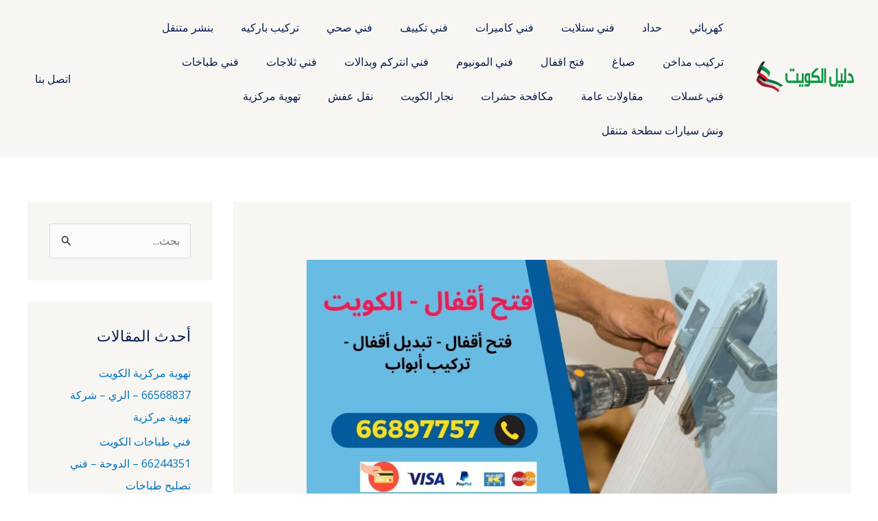

--- FILE ---
content_type: text/html; charset=UTF-8
request_url: https://dalill-kuwait.com/%D9%81%D8%AA%D8%AD-%D8%A3%D9%82%D9%81%D8%A7%D9%84-%D8%A7%D9%84%D9%83%D9%88%D9%8A%D8%AA-66897757-%D8%A7%D9%84%D9%82%D8%B5%D9%88%D8%B1-%D9%81%D8%AA%D8%AD-%D8%A7%D9%82%D9%81%D8%A7%D9%84/
body_size: 52555
content:
<!DOCTYPE html>
<html dir="rtl" lang="ar" prefix="og: https://ogp.me/ns#">
<head>
<meta charset="UTF-8">
<meta name="viewport" content="width=device-width, initial-scale=1">
	<link rel="profile" href="https://gmpg.org/xfn/11"> 
	        <style>
            .bd_toc_container {
                transition: ease-in-out .5s !important;
            }
            .bd_toc_container {
                border-top-left-radius:     4px;
                border-top-right-radius:    4px;
                border-bottom-right-radius: 4px;
                border-bottom-left-radius:  4px;
            }
            .bd_toc_container {
                box-shadow: 0px
                            4px
                            16px
                            0px
            rgba(0, 0, 0, 0.03);
            }
            .bd_toc_container.scroll-to-fixed-fixed {
                margin: 0 !important;
            }
            .bd_toc_wrapper .bd_toc_header .bd_toc_switcher_hide_show_icon .bd_toc_arrow {
                border-color: #2c2f32            }
            .bd_toc_wrapper .bd_toc_header:hover .bd_toc_switcher_hide_show_icon .bd_toc_arrow {
                border-color: #2c2f32            }
            .bd_toc_header {
                border-top-left-radius:     10px;
                border-top-right-radius:    10px;
                border-bottom-right-radius: 10px;
                border-bottom-left-radius:  10px;
            }
            .bd_toc_wrapper .bd_toc_wrapper_item .bd_toc_content .bd_toc_content_list ul li a {
                border-top-left-radius:     10px;
                border-top-right-radius:    10px;
                border-bottom-right-radius: 10px;
                border-bottom-left-radius:  10px;
            }
            .bd_toc_container .bd_toc_wrapper .bd_toc_content.list-type-disc ul li a:before {
                background-color: #2c2f32;
                top: calc( 0px + 7px );
                left: calc( 0px - 12px );
            }

        </style>
        	<style>img:is([sizes="auto" i], [sizes^="auto," i]) { contain-intrinsic-size: 3000px 1500px }</style>
	
<!-- تحسين محرك البحث بواسطة رانك ماث - https://rankmath.com/ -->
<title>فتح أقفال الكويت 66897757 - القصور - فتح اقفال - دليل الكويت</title>
<meta name="robots" content="index, follow, max-snippet:-1, max-video-preview:-1, max-image-preview:large"/>
<link rel="canonical" href="https://dalill-kuwait.com/%d9%81%d8%aa%d8%ad-%d8%a3%d9%82%d9%81%d8%a7%d9%84-%d8%a7%d9%84%d9%83%d9%88%d9%8a%d8%aa-66897757-%d8%a7%d9%84%d9%82%d8%b5%d9%88%d8%b1-%d9%81%d8%aa%d8%ad-%d8%a7%d9%82%d9%81%d8%a7%d9%84/" />
<meta property="og:locale" content="ar_AR" />
<meta property="og:type" content="article" />
<meta property="og:title" content="فتح أقفال الكويت 66897757 - القصور - فتح اقفال - دليل الكويت" />
<meta property="og:description" content="تعتبر الأقفال من الأدوات الأساسية التي تستخدم في حماية الممتلكات وضمان الأمان. هناك العديد من أنواع الأقفال المختلفة وكل نوع له طرق فتح محددة. Table of Contents فتح الأقفال وأنواعها أنواع الأقفال وطرق فتحها طرق فتح الأقفال بواسطة المفتاح العادي فتح الأقفال بواسطة الترقيم طرق فتح الأقفال بواسطة الترقيم الرقمي طرق فتح الأقفال بواسطة الترقيم [&hellip;]" />
<meta property="og:url" content="https://dalill-kuwait.com/%d9%81%d8%aa%d8%ad-%d8%a3%d9%82%d9%81%d8%a7%d9%84-%d8%a7%d9%84%d9%83%d9%88%d9%8a%d8%aa-66897757-%d8%a7%d9%84%d9%82%d8%b5%d9%88%d8%b1-%d9%81%d8%aa%d8%ad-%d8%a7%d9%82%d9%81%d8%a7%d9%84/" />
<meta property="article:section" content="فتح اقفال" />
<meta property="og:image" content="https://dalill-kuwait.com/wp-content/uploads/2023/10/فتح-أقفال-3.jpg" />
<meta property="og:image:secure_url" content="https://dalill-kuwait.com/wp-content/uploads/2023/10/فتح-أقفال-3.jpg" />
<meta property="og:image:width" content="1200" />
<meta property="og:image:height" content="628" />
<meta property="og:image:alt" content="فتح أقفال الكويت 66897757 &#8211;  القصور &#8211; فتح اقفال" />
<meta property="og:image:type" content="image/jpeg" />
<meta property="article:published_time" content="2023-10-25T18:34:13+03:00" />
<meta name="twitter:card" content="summary_large_image" />
<meta name="twitter:title" content="فتح أقفال الكويت 66897757 - القصور - فتح اقفال - دليل الكويت" />
<meta name="twitter:description" content="تعتبر الأقفال من الأدوات الأساسية التي تستخدم في حماية الممتلكات وضمان الأمان. هناك العديد من أنواع الأقفال المختلفة وكل نوع له طرق فتح محددة. Table of Contents فتح الأقفال وأنواعها أنواع الأقفال وطرق فتحها طرق فتح الأقفال بواسطة المفتاح العادي فتح الأقفال بواسطة الترقيم طرق فتح الأقفال بواسطة الترقيم الرقمي طرق فتح الأقفال بواسطة الترقيم [&hellip;]" />
<meta name="twitter:image" content="https://dalill-kuwait.com/wp-content/uploads/2023/10/فتح-أقفال-3.jpg" />
<meta name="twitter:label1" content="كُتب بواسطة" />
<meta name="twitter:data1" content="abdo6121999@gmail.com" />
<meta name="twitter:label2" content="مدة القراءة" />
<meta name="twitter:data2" content="8 دقائق" />
<script type="application/ld+json" class="rank-math-schema">{"@context":"https://schema.org","@graph":[{"@type":["Organization","Person"],"@id":"https://dalill-kuwait.com/#person","name":"abdo6121999@gmail.com","url":"https://dalill-kuwait.com","logo":{"@type":"ImageObject","@id":"https://dalill-kuwait.com/#logo","url":"http://dalill-kuwait.com/wp-content/uploads/2022/12/cropped-pngwing.com_.png","contentUrl":"http://dalill-kuwait.com/wp-content/uploads/2022/12/cropped-pngwing.com_.png","inLanguage":"ar","width":"512","height":"512"},"image":{"@id":"https://dalill-kuwait.com/#logo"}},{"@type":"WebSite","@id":"https://dalill-kuwait.com/#website","url":"https://dalill-kuwait.com","publisher":{"@id":"https://dalill-kuwait.com/#person"},"inLanguage":"ar"},{"@type":"ImageObject","@id":"https://dalill-kuwait.com/wp-content/uploads/2023/10/\u0641\u062a\u062d-\u0623\u0642\u0641\u0627\u0644-3.jpg","url":"https://dalill-kuwait.com/wp-content/uploads/2023/10/\u0641\u062a\u062d-\u0623\u0642\u0641\u0627\u0644-3.jpg","width":"1200","height":"628","inLanguage":"ar"},{"@type":"BreadcrumbList","@id":"https://dalill-kuwait.com/%d9%81%d8%aa%d8%ad-%d8%a3%d9%82%d9%81%d8%a7%d9%84-%d8%a7%d9%84%d9%83%d9%88%d9%8a%d8%aa-66897757-%d8%a7%d9%84%d9%82%d8%b5%d9%88%d8%b1-%d9%81%d8%aa%d8%ad-%d8%a7%d9%82%d9%81%d8%a7%d9%84/#breadcrumb","itemListElement":[{"@type":"ListItem","position":"1","item":{"@id":"https://dalill-kuwait.com","name":"\u0627\u0644\u0631\u0626\u064a\u0633\u064a\u0629"}},{"@type":"ListItem","position":"2","item":{"@id":"https://dalill-kuwait.com/%d9%81%d8%aa%d8%ad-%d8%a3%d9%82%d9%81%d8%a7%d9%84-%d8%a7%d9%84%d9%83%d9%88%d9%8a%d8%aa-66897757-%d8%a7%d9%84%d9%82%d8%b5%d9%88%d8%b1-%d9%81%d8%aa%d8%ad-%d8%a7%d9%82%d9%81%d8%a7%d9%84/","name":"\u0641\u062a\u062d \u0623\u0642\u0641\u0627\u0644 \u0627\u0644\u0643\u0648\u064a\u062a 66897757 &#8211;  \u0627\u0644\u0642\u0635\u0648\u0631 &#8211; \u0641\u062a\u062d \u0627\u0642\u0641\u0627\u0644"}}]},{"@type":"WebPage","@id":"https://dalill-kuwait.com/%d9%81%d8%aa%d8%ad-%d8%a3%d9%82%d9%81%d8%a7%d9%84-%d8%a7%d9%84%d9%83%d9%88%d9%8a%d8%aa-66897757-%d8%a7%d9%84%d9%82%d8%b5%d9%88%d8%b1-%d9%81%d8%aa%d8%ad-%d8%a7%d9%82%d9%81%d8%a7%d9%84/#webpage","url":"https://dalill-kuwait.com/%d9%81%d8%aa%d8%ad-%d8%a3%d9%82%d9%81%d8%a7%d9%84-%d8%a7%d9%84%d9%83%d9%88%d9%8a%d8%aa-66897757-%d8%a7%d9%84%d9%82%d8%b5%d9%88%d8%b1-%d9%81%d8%aa%d8%ad-%d8%a7%d9%82%d9%81%d8%a7%d9%84/","name":"\u0641\u062a\u062d \u0623\u0642\u0641\u0627\u0644 \u0627\u0644\u0643\u0648\u064a\u062a 66897757 - \u0627\u0644\u0642\u0635\u0648\u0631 - \u0641\u062a\u062d \u0627\u0642\u0641\u0627\u0644 - \u062f\u0644\u064a\u0644 \u0627\u0644\u0643\u0648\u064a\u062a","datePublished":"2023-10-25T18:34:13+03:00","dateModified":"2023-10-25T18:34:13+03:00","isPartOf":{"@id":"https://dalill-kuwait.com/#website"},"primaryImageOfPage":{"@id":"https://dalill-kuwait.com/wp-content/uploads/2023/10/\u0641\u062a\u062d-\u0623\u0642\u0641\u0627\u0644-3.jpg"},"inLanguage":"ar","breadcrumb":{"@id":"https://dalill-kuwait.com/%d9%81%d8%aa%d8%ad-%d8%a3%d9%82%d9%81%d8%a7%d9%84-%d8%a7%d9%84%d9%83%d9%88%d9%8a%d8%aa-66897757-%d8%a7%d9%84%d9%82%d8%b5%d9%88%d8%b1-%d9%81%d8%aa%d8%ad-%d8%a7%d9%82%d9%81%d8%a7%d9%84/#breadcrumb"}},{"@type":"Person","@id":"https://dalill-kuwait.com/author/abdo6121999gmail-com/","name":"abdo6121999@gmail.com","url":"https://dalill-kuwait.com/author/abdo6121999gmail-com/","image":{"@type":"ImageObject","@id":"https://secure.gravatar.com/avatar/799bc32a97d082886d819bdb450813d5adc94841a914ff02d23435e8a8bbf805?s=96&amp;d=mm&amp;r=g","url":"https://secure.gravatar.com/avatar/799bc32a97d082886d819bdb450813d5adc94841a914ff02d23435e8a8bbf805?s=96&amp;d=mm&amp;r=g","caption":"abdo6121999@gmail.com","inLanguage":"ar"},"sameAs":["https://dalill-kuwait.com"]},{"@type":"BlogPosting","headline":"\u0641\u062a\u062d \u0623\u0642\u0641\u0627\u0644 \u0627\u0644\u0643\u0648\u064a\u062a 66897757 - \u0627\u0644\u0642\u0635\u0648\u0631 - \u0641\u062a\u062d \u0627\u0642\u0641\u0627\u0644 - \u062f\u0644\u064a\u0644 \u0627\u0644\u0643\u0648\u064a\u062a","datePublished":"2023-10-25T18:34:13+03:00","dateModified":"2023-10-25T18:34:13+03:00","author":{"@id":"https://dalill-kuwait.com/author/abdo6121999gmail-com/","name":"abdo6121999@gmail.com"},"publisher":{"@id":"https://dalill-kuwait.com/#person"},"description":"\u062a\u0639\u062a\u0628\u0631 \u0627\u0644\u0623\u0642\u0641\u0627\u0644 \u0645\u0646 \u0627\u0644\u0623\u062f\u0648\u0627\u062a \u0627\u0644\u0623\u0633\u0627\u0633\u064a\u0629 \u0627\u0644\u062a\u064a \u062a\u0633\u062a\u062e\u062f\u0645 \u0641\u064a \u062d\u0645\u0627\u064a\u0629 \u0627\u0644\u0645\u0645\u062a\u0644\u0643\u0627\u062a \u0648\u0636\u0645\u0627\u0646 \u0627\u0644\u0623\u0645\u0627\u0646. \u0647\u0646\u0627\u0643 \u0627\u0644\u0639\u062f\u064a\u062f \u0645\u0646 \u0623\u0646\u0648\u0627\u0639 \u0627\u0644\u0623\u0642\u0641\u0627\u0644 \u0627\u0644\u0645\u062e\u062a\u0644\u0641\u0629 \u0648\u0643\u0644 \u0646\u0648\u0639 \u0644\u0647 \u0637\u0631\u0642 \u0641\u062a\u062d \u0645\u062d\u062f\u062f\u0629.","name":"\u0641\u062a\u062d \u0623\u0642\u0641\u0627\u0644 \u0627\u0644\u0643\u0648\u064a\u062a 66897757 - \u0627\u0644\u0642\u0635\u0648\u0631 - \u0641\u062a\u062d \u0627\u0642\u0641\u0627\u0644 - \u062f\u0644\u064a\u0644 \u0627\u0644\u0643\u0648\u064a\u062a","@id":"https://dalill-kuwait.com/%d9%81%d8%aa%d8%ad-%d8%a3%d9%82%d9%81%d8%a7%d9%84-%d8%a7%d9%84%d9%83%d9%88%d9%8a%d8%aa-66897757-%d8%a7%d9%84%d9%82%d8%b5%d9%88%d8%b1-%d9%81%d8%aa%d8%ad-%d8%a7%d9%82%d9%81%d8%a7%d9%84/#richSnippet","isPartOf":{"@id":"https://dalill-kuwait.com/%d9%81%d8%aa%d8%ad-%d8%a3%d9%82%d9%81%d8%a7%d9%84-%d8%a7%d9%84%d9%83%d9%88%d9%8a%d8%aa-66897757-%d8%a7%d9%84%d9%82%d8%b5%d9%88%d8%b1-%d9%81%d8%aa%d8%ad-%d8%a7%d9%82%d9%81%d8%a7%d9%84/#webpage"},"image":{"@id":"https://dalill-kuwait.com/wp-content/uploads/2023/10/\u0641\u062a\u062d-\u0623\u0642\u0641\u0627\u0644-3.jpg"},"inLanguage":"ar","mainEntityOfPage":{"@id":"https://dalill-kuwait.com/%d9%81%d8%aa%d8%ad-%d8%a3%d9%82%d9%81%d8%a7%d9%84-%d8%a7%d9%84%d9%83%d9%88%d9%8a%d8%aa-66897757-%d8%a7%d9%84%d9%82%d8%b5%d9%88%d8%b1-%d9%81%d8%aa%d8%ad-%d8%a7%d9%82%d9%81%d8%a7%d9%84/#webpage"}}]}</script>
<!-- /إضافة تحسين محركات البحث لووردبريس Rank Math -->

<link rel='dns-prefetch' href='//fonts.googleapis.com' />
<link rel="alternate" type="application/rss+xml" title="دليل الكويت &laquo; الخلاصة" href="https://dalill-kuwait.com/feed/" />
<link rel="alternate" type="application/rss+xml" title="دليل الكويت &laquo; خلاصة التعليقات" href="https://dalill-kuwait.com/comments/feed/" />
<script>
window._wpemojiSettings = {"baseUrl":"https:\/\/s.w.org\/images\/core\/emoji\/16.0.1\/72x72\/","ext":".png","svgUrl":"https:\/\/s.w.org\/images\/core\/emoji\/16.0.1\/svg\/","svgExt":".svg","source":{"concatemoji":"https:\/\/dalill-kuwait.com\/wp-includes\/js\/wp-emoji-release.min.js?ver=6.8.3"}};
/*! This file is auto-generated */
!function(s,n){var o,i,e;function c(e){try{var t={supportTests:e,timestamp:(new Date).valueOf()};sessionStorage.setItem(o,JSON.stringify(t))}catch(e){}}function p(e,t,n){e.clearRect(0,0,e.canvas.width,e.canvas.height),e.fillText(t,0,0);var t=new Uint32Array(e.getImageData(0,0,e.canvas.width,e.canvas.height).data),a=(e.clearRect(0,0,e.canvas.width,e.canvas.height),e.fillText(n,0,0),new Uint32Array(e.getImageData(0,0,e.canvas.width,e.canvas.height).data));return t.every(function(e,t){return e===a[t]})}function u(e,t){e.clearRect(0,0,e.canvas.width,e.canvas.height),e.fillText(t,0,0);for(var n=e.getImageData(16,16,1,1),a=0;a<n.data.length;a++)if(0!==n.data[a])return!1;return!0}function f(e,t,n,a){switch(t){case"flag":return n(e,"\ud83c\udff3\ufe0f\u200d\u26a7\ufe0f","\ud83c\udff3\ufe0f\u200b\u26a7\ufe0f")?!1:!n(e,"\ud83c\udde8\ud83c\uddf6","\ud83c\udde8\u200b\ud83c\uddf6")&&!n(e,"\ud83c\udff4\udb40\udc67\udb40\udc62\udb40\udc65\udb40\udc6e\udb40\udc67\udb40\udc7f","\ud83c\udff4\u200b\udb40\udc67\u200b\udb40\udc62\u200b\udb40\udc65\u200b\udb40\udc6e\u200b\udb40\udc67\u200b\udb40\udc7f");case"emoji":return!a(e,"\ud83e\udedf")}return!1}function g(e,t,n,a){var r="undefined"!=typeof WorkerGlobalScope&&self instanceof WorkerGlobalScope?new OffscreenCanvas(300,150):s.createElement("canvas"),o=r.getContext("2d",{willReadFrequently:!0}),i=(o.textBaseline="top",o.font="600 32px Arial",{});return e.forEach(function(e){i[e]=t(o,e,n,a)}),i}function t(e){var t=s.createElement("script");t.src=e,t.defer=!0,s.head.appendChild(t)}"undefined"!=typeof Promise&&(o="wpEmojiSettingsSupports",i=["flag","emoji"],n.supports={everything:!0,everythingExceptFlag:!0},e=new Promise(function(e){s.addEventListener("DOMContentLoaded",e,{once:!0})}),new Promise(function(t){var n=function(){try{var e=JSON.parse(sessionStorage.getItem(o));if("object"==typeof e&&"number"==typeof e.timestamp&&(new Date).valueOf()<e.timestamp+604800&&"object"==typeof e.supportTests)return e.supportTests}catch(e){}return null}();if(!n){if("undefined"!=typeof Worker&&"undefined"!=typeof OffscreenCanvas&&"undefined"!=typeof URL&&URL.createObjectURL&&"undefined"!=typeof Blob)try{var e="postMessage("+g.toString()+"("+[JSON.stringify(i),f.toString(),p.toString(),u.toString()].join(",")+"));",a=new Blob([e],{type:"text/javascript"}),r=new Worker(URL.createObjectURL(a),{name:"wpTestEmojiSupports"});return void(r.onmessage=function(e){c(n=e.data),r.terminate(),t(n)})}catch(e){}c(n=g(i,f,p,u))}t(n)}).then(function(e){for(var t in e)n.supports[t]=e[t],n.supports.everything=n.supports.everything&&n.supports[t],"flag"!==t&&(n.supports.everythingExceptFlag=n.supports.everythingExceptFlag&&n.supports[t]);n.supports.everythingExceptFlag=n.supports.everythingExceptFlag&&!n.supports.flag,n.DOMReady=!1,n.readyCallback=function(){n.DOMReady=!0}}).then(function(){return e}).then(function(){var e;n.supports.everything||(n.readyCallback(),(e=n.source||{}).concatemoji?t(e.concatemoji):e.wpemoji&&e.twemoji&&(t(e.twemoji),t(e.wpemoji)))}))}((window,document),window._wpemojiSettings);
</script>

<link rel='stylesheet' id='astra-theme-css-rtl-css' href='https://dalill-kuwait.com/wp-content/themes/astra/assets/css/minified/main.min-rtl.css?ver=4.11.13' media='all' />
<style id='astra-theme-css-inline-css'>
:root{--ast-post-nav-space:0;--ast-container-default-xlg-padding:6.67em;--ast-container-default-lg-padding:5.67em;--ast-container-default-slg-padding:4.34em;--ast-container-default-md-padding:3.34em;--ast-container-default-sm-padding:6.67em;--ast-container-default-xs-padding:2.4em;--ast-container-default-xxs-padding:1.4em;--ast-code-block-background:#EEEEEE;--ast-comment-inputs-background:#FAFAFA;--ast-normal-container-width:1200px;--ast-narrow-container-width:750px;--ast-blog-title-font-weight:normal;--ast-blog-meta-weight:inherit;--ast-global-color-primary:var(--ast-global-color-5);--ast-global-color-secondary:var(--ast-global-color-4);--ast-global-color-alternate-background:var(--ast-global-color-7);--ast-global-color-subtle-background:var(--ast-global-color-6);--ast-bg-style-guide:#F8FAFC;--ast-shadow-style-guide:0px 0px 4px 0 #00000057;--ast-global-dark-bg-style:#fff;--ast-global-dark-lfs:#fbfbfb;--ast-widget-bg-color:#fafafa;--ast-wc-container-head-bg-color:#fbfbfb;--ast-title-layout-bg:#eeeeee;--ast-search-border-color:#e7e7e7;--ast-lifter-hover-bg:#e6e6e6;--ast-gallery-block-color:#000;--srfm-color-input-label:var(--ast-global-color-2);}html{font-size:100%;}a,.page-title{color:var(--ast-global-color-0);}a:hover,a:focus{color:var(--ast-global-color-1);}body,button,input,select,textarea,.ast-button,.ast-custom-button{font-family:'Open Sans',sans-serif;font-weight:400;font-size:16px;font-size:1rem;line-height:var(--ast-body-line-height,1.6em);}blockquote{color:var(--ast-global-color-3);}h1,h2,h3,h4,h5,h6,.entry-content :where(h1,h2,h3,h4,h5,h6),.entry-content :where(h1,h2,h3,h4,h5,h6) a,.site-title,.site-title a{font-family:'Merriweather',serif;font-weight:700;}.site-title{font-size:25px;font-size:1.5625rem;display:none;}header .custom-logo-link img{max-width:150px;width:150px;}.astra-logo-svg{width:150px;}.site-header .site-description{font-size:15px;font-size:0.9375rem;display:none;}.entry-title{font-size:30px;font-size:1.875rem;}.archive .ast-article-post .ast-article-inner,.blog .ast-article-post .ast-article-inner,.archive .ast-article-post .ast-article-inner:hover,.blog .ast-article-post .ast-article-inner:hover{overflow:hidden;}h1,.entry-content :where(h1),.entry-content :where(h1) a{font-size:52px;font-size:3.25rem;font-family:'Merriweather',serif;line-height:1.3em;}h2,.entry-content :where(h2),.entry-content :where(h2) a{font-size:34px;font-size:2.125rem;font-family:'Merriweather',serif;line-height:1.3em;}h3,.entry-content :where(h3),.entry-content :where(h3) a{font-size:24px;font-size:1.5rem;font-family:'Merriweather',serif;line-height:1.5em;}h4,.entry-content :where(h4),.entry-content :where(h4) a{font-size:20px;font-size:1.25rem;line-height:1.2em;font-family:'Merriweather',serif;}h5,.entry-content :where(h5),.entry-content :where(h5) a{font-size:17px;font-size:1.0625rem;line-height:1.2em;font-family:'Merriweather',serif;}h6,.entry-content :where(h6),.entry-content :where(h6) a{font-size:15px;font-size:0.9375rem;line-height:1.25em;font-family:'Merriweather',serif;}::selection{background-color:var(--ast-global-color-0);color:#ffffff;}body,h1,h2,h3,h4,h5,h6,.entry-title a,.entry-content :where(h1,h2,h3,h4,h5,h6),.entry-content :where(h1,h2,h3,h4,h5,h6) a{color:var(--ast-global-color-3);}.tagcloud a:hover,.tagcloud a:focus,.tagcloud a.current-item{color:#ffffff;border-color:var(--ast-global-color-0);background-color:var(--ast-global-color-0);}input:focus,input[type="text"]:focus,input[type="email"]:focus,input[type="url"]:focus,input[type="password"]:focus,input[type="reset"]:focus,input[type="search"]:focus,textarea:focus{border-color:var(--ast-global-color-0);}input[type="radio"]:checked,input[type=reset],input[type="checkbox"]:checked,input[type="checkbox"]:hover:checked,input[type="checkbox"]:focus:checked,input[type=range]::-webkit-slider-thumb{border-color:var(--ast-global-color-0);background-color:var(--ast-global-color-0);box-shadow:none;}.site-footer a:hover + .post-count,.site-footer a:focus + .post-count{background:var(--ast-global-color-0);border-color:var(--ast-global-color-0);}.single .nav-links .nav-previous,.single .nav-links .nav-next{color:var(--ast-global-color-0);}.entry-meta,.entry-meta *{line-height:1.45;color:var(--ast-global-color-0);}.entry-meta a:not(.ast-button):hover,.entry-meta a:not(.ast-button):hover *,.entry-meta a:not(.ast-button):focus,.entry-meta a:not(.ast-button):focus *,.page-links > .page-link,.page-links .page-link:hover,.post-navigation a:hover{color:var(--ast-global-color-1);}#cat option,.secondary .calendar_wrap thead a,.secondary .calendar_wrap thead a:visited{color:var(--ast-global-color-0);}.secondary .calendar_wrap #today,.ast-progress-val span{background:var(--ast-global-color-0);}.secondary a:hover + .post-count,.secondary a:focus + .post-count{background:var(--ast-global-color-0);border-color:var(--ast-global-color-0);}.calendar_wrap #today > a{color:#ffffff;}.page-links .page-link,.single .post-navigation a{color:var(--ast-global-color-0);}.ast-search-menu-icon .search-form button.search-submit{padding:0 4px;}.ast-search-menu-icon form.search-form{padding-right:0;}.ast-search-menu-icon.slide-search input.search-field{width:0;}.ast-header-search .ast-search-menu-icon.ast-dropdown-active .search-form,.ast-header-search .ast-search-menu-icon.ast-dropdown-active .search-field:focus{transition:all 0.2s;}.search-form input.search-field:focus{outline:none;}.wp-block-latest-posts > li > a{color:var(--ast-global-color-2);}.widget-title,.widget .wp-block-heading{font-size:22px;font-size:1.375rem;color:var(--ast-global-color-3);}#secondary,#secondary button,#secondary input,#secondary select,#secondary textarea{font-size:16px;font-size:1rem;}.ast-search-menu-icon.slide-search a:focus-visible:focus-visible,.astra-search-icon:focus-visible,#close:focus-visible,a:focus-visible,.ast-menu-toggle:focus-visible,.site .skip-link:focus-visible,.wp-block-loginout input:focus-visible,.wp-block-search.wp-block-search__button-inside .wp-block-search__inside-wrapper,.ast-header-navigation-arrow:focus-visible,.ast-orders-table__row .ast-orders-table__cell:focus-visible,a#ast-apply-coupon:focus-visible,#ast-apply-coupon:focus-visible,#close:focus-visible,.button.search-submit:focus-visible,#search_submit:focus,.normal-search:focus-visible,.ast-header-account-wrap:focus-visible,.astra-cart-drawer-close:focus,.ast-single-variation:focus,.ast-button:focus{outline-style:dotted;outline-color:inherit;outline-width:thin;}input:focus,input[type="text"]:focus,input[type="email"]:focus,input[type="url"]:focus,input[type="password"]:focus,input[type="reset"]:focus,input[type="search"]:focus,input[type="number"]:focus,textarea:focus,.wp-block-search__input:focus,[data-section="section-header-mobile-trigger"] .ast-button-wrap .ast-mobile-menu-trigger-minimal:focus,.ast-mobile-popup-drawer.active .menu-toggle-close:focus,#ast-scroll-top:focus,#coupon_code:focus,#ast-coupon-code:focus{border-style:dotted;border-color:inherit;border-width:thin;}input{outline:none;}.site-logo-img img{ transition:all 0.2s linear;}body .ast-oembed-container *{position:absolute;top:0;width:100%;height:100%;right:0;}body .wp-block-embed-pocket-casts .ast-oembed-container *{position:unset;}.ast-single-post-featured-section + article {margin-top: 2em;}.site-content .ast-single-post-featured-section img {width: 100%;overflow: hidden;object-fit: cover;}.site > .ast-single-related-posts-container {margin-top: 0;}@media (min-width: 922px) {.ast-desktop .ast-container--narrow {max-width: var(--ast-narrow-container-width);margin: 0 auto;}}#secondary {margin: 4em 0 2.5em;word-break: break-word;line-height: 2;}#secondary li {margin-bottom: 0.25em;}#secondary li:last-child {margin-bottom: 0;}@media (max-width: 768px) {.js_active .ast-plain-container.ast-single-post #secondary {margin-top: 1.5em;}}.ast-separate-container.ast-two-container #secondary .widget {background-color: #fff;padding: 2em;margin-bottom: 2em;}@media (min-width: 993px) {.ast-left-sidebar #secondary {padding-left: 60px;}.ast-right-sidebar #secondary {padding-right: 60px;}}@media (max-width: 993px) {.ast-right-sidebar #secondary {padding-right: 30px;}.ast-left-sidebar #secondary {padding-left: 30px;}}@media (max-width:921.9px){#ast-desktop-header{display:none;}}@media (min-width:922px){#ast-mobile-header{display:none;}}@media( max-width: 420px ) {.single .nav-links .nav-previous,.single .nav-links .nav-next {width: 100%;text-align: center;}}.wp-block-buttons.aligncenter{justify-content:center;}.wp-block-buttons .wp-block-button.is-style-outline .wp-block-button__link.wp-element-button,.ast-outline-button,.wp-block-uagb-buttons-child .uagb-buttons-repeater.ast-outline-button{border-color:var(--ast-global-color-1);border-top-width:2px;border-right-width:2px;border-bottom-width:2px;border-left-width:2px;font-family:inherit;font-weight:600;font-size:14px;font-size:0.875rem;line-height:1em;text-transform:uppercase;border-top-left-radius:5px;border-top-right-radius:5px;border-bottom-right-radius:5px;border-bottom-left-radius:5px;}.wp-block-button.is-style-outline .wp-block-button__link:hover,.wp-block-buttons .wp-block-button.is-style-outline .wp-block-button__link:focus,.wp-block-buttons .wp-block-button.is-style-outline > .wp-block-button__link:not(.has-text-color):hover,.wp-block-buttons .wp-block-button.wp-block-button__link.is-style-outline:not(.has-text-color):hover,.ast-outline-button:hover,.ast-outline-button:focus,.wp-block-uagb-buttons-child .uagb-buttons-repeater.ast-outline-button:hover,.wp-block-uagb-buttons-child .uagb-buttons-repeater.ast-outline-button:focus{background-color:var(--ast-global-color-0);}.wp-block-button .wp-block-button__link.wp-element-button.is-style-outline:not(.has-background),.wp-block-button.is-style-outline>.wp-block-button__link.wp-element-button:not(.has-background),.ast-outline-button{background-color:var(--ast-global-color-1);}.entry-content[data-ast-blocks-layout] > figure{margin-bottom:1em;} .ast-desktop .review-count{margin-left:-40px;margin-right:auto;}@media (max-width:921px){.ast-left-sidebar #content > .ast-container{display:flex;flex-direction:column-reverse;width:100%;}.ast-separate-container .ast-article-post,.ast-separate-container .ast-article-single{padding:1.5em 2.14em;}.ast-author-box img.avatar{margin:20px 0 0 0;}}@media (max-width:921px){#secondary.secondary{padding-top:0;}.ast-separate-container.ast-right-sidebar #secondary{padding-left:1em;padding-right:1em;}.ast-separate-container.ast-two-container #secondary{padding-left:0;padding-right:0;}.ast-page-builder-template .entry-header #secondary,.ast-page-builder-template #secondary{margin-top:1.5em;}}@media (max-width:921px){.ast-right-sidebar #primary{padding-left:0;}.ast-page-builder-template.ast-left-sidebar #secondary,ast-page-builder-template.ast-right-sidebar #secondary{padding-left:20px;padding-right:20px;}.ast-right-sidebar #secondary,.ast-left-sidebar #primary{padding-right:0;}.ast-left-sidebar #secondary{padding-left:0;}}@media (min-width:922px){.ast-separate-container.ast-right-sidebar #primary,.ast-separate-container.ast-left-sidebar #primary{border:0;}.search-no-results.ast-separate-container #primary{margin-bottom:4em;}}@media (min-width:922px){.ast-right-sidebar #primary{border-left:1px solid var(--ast-border-color);}.ast-right-sidebar #secondary{border-right:1px solid var(--ast-border-color);margin-right:-1px;}.ast-left-sidebar #primary{border-right:1px solid var(--ast-border-color);}.ast-left-sidebar #secondary{border-left:1px solid var(--ast-border-color);margin-left:-1px;}.ast-separate-container.ast-two-container.ast-right-sidebar #secondary{padding-right:30px;padding-left:0;}.ast-separate-container.ast-two-container.ast-left-sidebar #secondary{padding-left:30px;padding-right:0;}.ast-separate-container.ast-right-sidebar #secondary,.ast-separate-container.ast-left-sidebar #secondary{border:0;margin-left:auto;margin-right:auto;}.ast-separate-container.ast-two-container #secondary .widget:last-child{margin-bottom:0;}}.elementor-widget-button .elementor-button{border-style:solid;text-decoration:none;border-top-width:0;border-right-width:0;border-left-width:0;border-bottom-width:0;}body .elementor-button.elementor-size-sm,body .elementor-button.elementor-size-xs,body .elementor-button.elementor-size-md,body .elementor-button.elementor-size-lg,body .elementor-button.elementor-size-xl,body .elementor-button{border-top-left-radius:5px;border-top-right-radius:5px;border-bottom-right-radius:5px;border-bottom-left-radius:5px;padding-top:17px;padding-right:34px;padding-bottom:17px;padding-left:34px;}.elementor-widget-button .elementor-button{border-color:var(--ast-global-color-1);background-color:var(--ast-global-color-1);}.elementor-widget-button .elementor-button:hover,.elementor-widget-button .elementor-button:focus{color:var(--ast-global-color-5);background-color:var(--ast-global-color-0);border-color:var(--ast-global-color-0);}.wp-block-button .wp-block-button__link ,.elementor-widget-button .elementor-button,.elementor-widget-button .elementor-button:visited{color:var(--ast-global-color-5);}.elementor-widget-button .elementor-button{font-weight:600;font-size:14px;font-size:0.875rem;line-height:1em;text-transform:uppercase;}body .elementor-button.elementor-size-sm,body .elementor-button.elementor-size-xs,body .elementor-button.elementor-size-md,body .elementor-button.elementor-size-lg,body .elementor-button.elementor-size-xl,body .elementor-button{font-size:14px;font-size:0.875rem;}.wp-block-button .wp-block-button__link:hover,.wp-block-button .wp-block-button__link:focus{color:var(--ast-global-color-5);background-color:var(--ast-global-color-0);border-color:var(--ast-global-color-0);}.elementor-widget-heading h1.elementor-heading-title{line-height:1.3em;}.elementor-widget-heading h2.elementor-heading-title{line-height:1.3em;}.elementor-widget-heading h3.elementor-heading-title{line-height:1.5em;}.elementor-widget-heading h4.elementor-heading-title{line-height:1.2em;}.elementor-widget-heading h5.elementor-heading-title{line-height:1.2em;}.elementor-widget-heading h6.elementor-heading-title{line-height:1.25em;}.wp-block-button .wp-block-button__link,.wp-block-search .wp-block-search__button,body .wp-block-file .wp-block-file__button{border-color:var(--ast-global-color-1);background-color:var(--ast-global-color-1);color:var(--ast-global-color-5);font-family:inherit;font-weight:600;line-height:1em;text-transform:uppercase;font-size:14px;font-size:0.875rem;border-top-left-radius:5px;border-top-right-radius:5px;border-bottom-right-radius:5px;border-bottom-left-radius:5px;padding-top:17px;padding-right:34px;padding-bottom:17px;padding-left:34px;}.menu-toggle,button,.ast-button,.ast-custom-button,.button,input#submit,input[type="button"],input[type="submit"],input[type="reset"],form[CLASS*="wp-block-search__"].wp-block-search .wp-block-search__inside-wrapper .wp-block-search__button,body .wp-block-file .wp-block-file__button{border-style:solid;border-top-width:0;border-right-width:0;border-left-width:0;border-bottom-width:0;color:var(--ast-global-color-5);border-color:var(--ast-global-color-1);background-color:var(--ast-global-color-1);padding-top:17px;padding-right:34px;padding-bottom:17px;padding-left:34px;font-family:inherit;font-weight:600;font-size:14px;font-size:0.875rem;line-height:1em;text-transform:uppercase;border-top-left-radius:5px;border-top-right-radius:5px;border-bottom-right-radius:5px;border-bottom-left-radius:5px;}button:focus,.menu-toggle:hover,button:hover,.ast-button:hover,.ast-custom-button:hover .button:hover,.ast-custom-button:hover ,input[type=reset]:hover,input[type=reset]:focus,input#submit:hover,input#submit:focus,input[type="button"]:hover,input[type="button"]:focus,input[type="submit"]:hover,input[type="submit"]:focus,form[CLASS*="wp-block-search__"].wp-block-search .wp-block-search__inside-wrapper .wp-block-search__button:hover,form[CLASS*="wp-block-search__"].wp-block-search .wp-block-search__inside-wrapper .wp-block-search__button:focus,body .wp-block-file .wp-block-file__button:hover,body .wp-block-file .wp-block-file__button:focus{color:var(--ast-global-color-5);background-color:var(--ast-global-color-0);border-color:var(--ast-global-color-0);}@media (max-width:921px){.ast-mobile-header-stack .main-header-bar .ast-search-menu-icon{display:inline-block;}.ast-header-break-point.ast-header-custom-item-outside .ast-mobile-header-stack .main-header-bar .ast-search-icon{margin:0;}.ast-comment-avatar-wrap img{max-width:2.5em;}.ast-comment-meta{padding:0 1.8888em 1.3333em;}.ast-separate-container .ast-comment-list li.depth-1{padding:1.5em 2.14em;}.ast-separate-container .comment-respond{padding:2em 2.14em;}}@media (min-width:544px){.ast-container{max-width:100%;}}@media (max-width:544px){.ast-separate-container .ast-article-post,.ast-separate-container .ast-article-single,.ast-separate-container .comments-title,.ast-separate-container .ast-archive-description{padding:1.5em 1em;}.ast-separate-container #content .ast-container{padding-left:0.54em;padding-right:0.54em;}.ast-separate-container .ast-comment-list .bypostauthor{padding:.5em;}.ast-search-menu-icon.ast-dropdown-active .search-field{width:170px;}.ast-separate-container #secondary{padding-top:0;}.ast-separate-container.ast-two-container #secondary .widget{margin-bottom:1.5em;padding-left:1em;padding-right:1em;}} #ast-mobile-header .ast-site-header-cart-li a{pointer-events:none;}body,.ast-separate-container{background-color:var(--ast-global-color-4);background-image:none;}@media (max-width:921px){.site-title{display:none;}.site-header .site-description{display:none;}h1,.entry-content :where(h1),.entry-content :where(h1) a{font-size:30px;}h2,.entry-content :where(h2),.entry-content :where(h2) a{font-size:25px;}h3,.entry-content :where(h3),.entry-content :where(h3) a{font-size:20px;}.astra-logo-svg{width:120px;}header .custom-logo-link img,.ast-header-break-point .site-logo-img .custom-mobile-logo-link img{max-width:120px;width:120px;}}@media (max-width:544px){.site-title{display:none;}.site-header .site-description{display:none;}h1,.entry-content :where(h1),.entry-content :where(h1) a{font-size:30px;}h2,.entry-content :where(h2),.entry-content :where(h2) a{font-size:20px;}h3,.entry-content :where(h3),.entry-content :where(h3) a{font-size:20px;}h4,.entry-content :where(h4),.entry-content :where(h4) a{font-size:17px;font-size:1.0625rem;}h5,.entry-content :where(h5),.entry-content :where(h5) a{font-size:16px;font-size:1rem;}header .custom-logo-link img,.ast-header-break-point .site-branding img,.ast-header-break-point .custom-logo-link img{max-width:100px;width:100px;}.astra-logo-svg{width:100px;}.astra-logo-svg:not(.sticky-custom-logo .astra-logo-svg,.transparent-custom-logo .astra-logo-svg,.advanced-header-logo .astra-logo-svg){height:47px;}.ast-header-break-point .site-logo-img .custom-mobile-logo-link img{max-width:100px;}}@media (max-width:921px){html{font-size:91.2%;}}@media (max-width:544px){html{font-size:91.2%;}}@media (min-width:922px){.ast-container{max-width:1240px;}}@media (min-width:922px){.site-content .ast-container{display:flex;}}@media (max-width:921px){.site-content .ast-container{flex-direction:column;}}@media (min-width:922px){.main-header-menu .sub-menu .menu-item.ast-left-align-sub-menu:hover > .sub-menu,.main-header-menu .sub-menu .menu-item.ast-left-align-sub-menu.focus > .sub-menu{margin-left:-2px;}}.site .comments-area{padding-bottom:3em;}.wp-block-file {display: flex;align-items: center;flex-wrap: wrap;justify-content: space-between;}.wp-block-pullquote {border: none;}.wp-block-pullquote blockquote::before {content: "\201D";font-family: "Helvetica",sans-serif;display: flex;transform: rotate( 180deg );font-size: 6rem;font-style: normal;line-height: 1;font-weight: bold;align-items: center;justify-content: center;}.has-text-align-right > blockquote::before {justify-content: flex-start;}.has-text-align-left > blockquote::before {justify-content: flex-end;}figure.wp-block-pullquote.is-style-solid-color blockquote {max-width: 100%;text-align: inherit;}:root {--wp--custom--ast-default-block-top-padding: 3em;--wp--custom--ast-default-block-right-padding: 3em;--wp--custom--ast-default-block-bottom-padding: 3em;--wp--custom--ast-default-block-left-padding: 3em;--wp--custom--ast-container-width: 1200px;--wp--custom--ast-content-width-size: 1200px;--wp--custom--ast-wide-width-size: calc(1200px + var(--wp--custom--ast-default-block-left-padding) + var(--wp--custom--ast-default-block-right-padding));}.ast-narrow-container {--wp--custom--ast-content-width-size: 750px;--wp--custom--ast-wide-width-size: 750px;}@media(max-width: 921px) {:root {--wp--custom--ast-default-block-top-padding: 3em;--wp--custom--ast-default-block-right-padding: 2em;--wp--custom--ast-default-block-bottom-padding: 3em;--wp--custom--ast-default-block-left-padding: 2em;}}@media(max-width: 544px) {:root {--wp--custom--ast-default-block-top-padding: 3em;--wp--custom--ast-default-block-right-padding: 1.5em;--wp--custom--ast-default-block-bottom-padding: 3em;--wp--custom--ast-default-block-left-padding: 1.5em;}}.entry-content > .wp-block-group,.entry-content > .wp-block-cover,.entry-content > .wp-block-columns {padding-top: var(--wp--custom--ast-default-block-top-padding);padding-right: var(--wp--custom--ast-default-block-right-padding);padding-bottom: var(--wp--custom--ast-default-block-bottom-padding);padding-left: var(--wp--custom--ast-default-block-left-padding);}.ast-plain-container.ast-no-sidebar .entry-content > .alignfull,.ast-page-builder-template .ast-no-sidebar .entry-content > .alignfull {margin-left: calc( -50vw + 50%);margin-right: calc( -50vw + 50%);max-width: 100vw;width: 100vw;}.ast-plain-container.ast-no-sidebar .entry-content .alignfull .alignfull,.ast-page-builder-template.ast-no-sidebar .entry-content .alignfull .alignfull,.ast-plain-container.ast-no-sidebar .entry-content .alignfull .alignwide,.ast-page-builder-template.ast-no-sidebar .entry-content .alignfull .alignwide,.ast-plain-container.ast-no-sidebar .entry-content .alignwide .alignfull,.ast-page-builder-template.ast-no-sidebar .entry-content .alignwide .alignfull,.ast-plain-container.ast-no-sidebar .entry-content .alignwide .alignwide,.ast-page-builder-template.ast-no-sidebar .entry-content .alignwide .alignwide,.ast-plain-container.ast-no-sidebar .entry-content .wp-block-column .alignfull,.ast-page-builder-template.ast-no-sidebar .entry-content .wp-block-column .alignfull,.ast-plain-container.ast-no-sidebar .entry-content .wp-block-column .alignwide,.ast-page-builder-template.ast-no-sidebar .entry-content .wp-block-column .alignwide {margin-left: auto;margin-right: auto;width: 100%;}[data-ast-blocks-layout] .wp-block-separator:not(.is-style-dots) {height: 0;}[data-ast-blocks-layout] .wp-block-separator {margin: 20px auto;}[data-ast-blocks-layout] .wp-block-separator:not(.is-style-wide):not(.is-style-dots) {max-width: 100px;}[data-ast-blocks-layout] .wp-block-separator.has-background {padding: 0;}.entry-content[data-ast-blocks-layout] > * {max-width: var(--wp--custom--ast-content-width-size);margin-left: auto;margin-right: auto;}.entry-content[data-ast-blocks-layout] > .alignwide {max-width: var(--wp--custom--ast-wide-width-size);}.entry-content[data-ast-blocks-layout] .alignfull {max-width: none;}.entry-content .wp-block-columns {margin-bottom: 0;}blockquote {margin: 1.5em;border-color: rgba(0,0,0,0.05);}.wp-block-quote:not(.has-text-align-right):not(.has-text-align-center) {border-right: 5px solid rgba(0,0,0,0.05);}.has-text-align-right > blockquote,blockquote.has-text-align-right {border-left: 5px solid rgba(0,0,0,0.05);}.has-text-align-left > blockquote,blockquote.has-text-align-left {border-right: 5px solid rgba(0,0,0,0.05);}.wp-block-site-tagline,.wp-block-latest-posts .read-more {margin-top: 15px;}.wp-block-loginout p label {display: block;}.wp-block-loginout p:not(.login-remember):not(.login-submit) input {width: 100%;}.wp-block-loginout input:focus {border-color: transparent;}.wp-block-loginout input:focus {outline: thin dotted;}.entry-content .wp-block-media-text .wp-block-media-text__content {padding: 0 0 0 8%;}.entry-content .wp-block-media-text.has-media-on-the-right .wp-block-media-text__content {padding: 0 8% 0 0;}.entry-content .wp-block-media-text.has-background .wp-block-media-text__content {padding: 8%;}.entry-content .wp-block-cover:not([class*="background-color"]):not(.has-text-color.has-link-color) .wp-block-cover__inner-container,.entry-content .wp-block-cover:not([class*="background-color"]) .wp-block-cover-image-text,.entry-content .wp-block-cover:not([class*="background-color"]) .wp-block-cover-text,.entry-content .wp-block-cover-image:not([class*="background-color"]) .wp-block-cover__inner-container,.entry-content .wp-block-cover-image:not([class*="background-color"]) .wp-block-cover-image-text,.entry-content .wp-block-cover-image:not([class*="background-color"]) .wp-block-cover-text {color: var(--ast-global-color-primary,var(--ast-global-color-5));}.wp-block-loginout .login-remember input {width: 1.1rem;height: 1.1rem;margin: 0 5px 4px 0;vertical-align: middle;}.wp-block-latest-posts > li > *:first-child,.wp-block-latest-posts:not(.is-grid) > li:first-child {margin-top: 0;}.entry-content > .wp-block-buttons,.entry-content > .wp-block-uagb-buttons {margin-bottom: 1.5em;}.wp-block-search__inside-wrapper .wp-block-search__input {padding: 0 10px;color: var(--ast-global-color-3);background: var(--ast-global-color-primary,var(--ast-global-color-5));border-color: var(--ast-border-color);}.wp-block-latest-posts .read-more {margin-bottom: 1.5em;}.wp-block-search__no-button .wp-block-search__inside-wrapper .wp-block-search__input {padding-top: 5px;padding-bottom: 5px;}.wp-block-latest-posts .wp-block-latest-posts__post-date,.wp-block-latest-posts .wp-block-latest-posts__post-author {font-size: 1rem;}.wp-block-latest-posts > li > *,.wp-block-latest-posts:not(.is-grid) > li {margin-top: 12px;margin-bottom: 12px;}.ast-page-builder-template .entry-content[data-ast-blocks-layout] > *,.ast-page-builder-template .entry-content[data-ast-blocks-layout] > .alignfull:where(:not(.wp-block-group):not(.uagb-is-root-container):not(.spectra-is-root-container)) > * {max-width: none;}.ast-page-builder-template .entry-content[data-ast-blocks-layout] > .alignwide:where(:not(.uagb-is-root-container):not(.spectra-is-root-container)) > * {max-width: var(--wp--custom--ast-wide-width-size);}.ast-page-builder-template .entry-content[data-ast-blocks-layout] > .inherit-container-width > *,.ast-page-builder-template .entry-content[data-ast-blocks-layout] > *:not(.wp-block-group):where(:not(.uagb-is-root-container):not(.spectra-is-root-container)) > *,.entry-content[data-ast-blocks-layout] > .wp-block-cover .wp-block-cover__inner-container {max-width: var(--wp--custom--ast-content-width-size) ;margin-left: auto;margin-right: auto;}.entry-content[data-ast-blocks-layout] .wp-block-cover:not(.alignleft):not(.alignright) {width: auto;}@media(max-width: 1200px) {.ast-separate-container .entry-content > .alignfull,.ast-separate-container .entry-content[data-ast-blocks-layout] > .alignwide,.ast-plain-container .entry-content[data-ast-blocks-layout] > .alignwide,.ast-plain-container .entry-content .alignfull {margin-left: calc(-1 * min(var(--ast-container-default-xlg-padding),20px)) ;margin-right: calc(-1 * min(var(--ast-container-default-xlg-padding),20px));}}@media(min-width: 1201px) {.ast-separate-container .entry-content > .alignfull {margin-left: calc(-1 * var(--ast-container-default-xlg-padding) );margin-right: calc(-1 * var(--ast-container-default-xlg-padding) );}.ast-separate-container .entry-content[data-ast-blocks-layout] > .alignwide,.ast-plain-container .entry-content[data-ast-blocks-layout] > .alignwide {margin-left: calc(-1 * var(--wp--custom--ast-default-block-left-padding) );margin-right: calc(-1 * var(--wp--custom--ast-default-block-right-padding) );}}@media(min-width: 921px) {.ast-separate-container .entry-content .wp-block-group.alignwide:not(.inherit-container-width) > :where(:not(.alignleft):not(.alignright)),.ast-plain-container .entry-content .wp-block-group.alignwide:not(.inherit-container-width) > :where(:not(.alignleft):not(.alignright)) {max-width: calc( var(--wp--custom--ast-content-width-size) + 80px );}.ast-plain-container.ast-right-sidebar .entry-content[data-ast-blocks-layout] .alignfull,.ast-plain-container.ast-left-sidebar .entry-content[data-ast-blocks-layout] .alignfull {margin-left: -60px;margin-right: -60px;}}@media(min-width: 544px) {.entry-content > .alignleft {margin-left: 20px;}.entry-content > .alignright {margin-right: 20px;}}@media (max-width:544px){.wp-block-columns .wp-block-column:not(:last-child){margin-bottom:20px;}.wp-block-latest-posts{margin:0;}}@media( max-width: 600px ) {.entry-content .wp-block-media-text .wp-block-media-text__content,.entry-content .wp-block-media-text.has-media-on-the-right .wp-block-media-text__content {padding: 8% 0 0;}.entry-content .wp-block-media-text.has-background .wp-block-media-text__content {padding: 8%;}}.ast-page-builder-template .entry-header {padding-right: 0;}.ast-narrow-container .site-content .wp-block-uagb-image--align-full .wp-block-uagb-image__figure {max-width: 100%;margin-left: auto;margin-right: auto;}:root .has-ast-global-color-0-color{color:var(--ast-global-color-0);}:root .has-ast-global-color-0-background-color{background-color:var(--ast-global-color-0);}:root .wp-block-button .has-ast-global-color-0-color{color:var(--ast-global-color-0);}:root .wp-block-button .has-ast-global-color-0-background-color{background-color:var(--ast-global-color-0);}:root .has-ast-global-color-1-color{color:var(--ast-global-color-1);}:root .has-ast-global-color-1-background-color{background-color:var(--ast-global-color-1);}:root .wp-block-button .has-ast-global-color-1-color{color:var(--ast-global-color-1);}:root .wp-block-button .has-ast-global-color-1-background-color{background-color:var(--ast-global-color-1);}:root .has-ast-global-color-2-color{color:var(--ast-global-color-2);}:root .has-ast-global-color-2-background-color{background-color:var(--ast-global-color-2);}:root .wp-block-button .has-ast-global-color-2-color{color:var(--ast-global-color-2);}:root .wp-block-button .has-ast-global-color-2-background-color{background-color:var(--ast-global-color-2);}:root .has-ast-global-color-3-color{color:var(--ast-global-color-3);}:root .has-ast-global-color-3-background-color{background-color:var(--ast-global-color-3);}:root .wp-block-button .has-ast-global-color-3-color{color:var(--ast-global-color-3);}:root .wp-block-button .has-ast-global-color-3-background-color{background-color:var(--ast-global-color-3);}:root .has-ast-global-color-4-color{color:var(--ast-global-color-4);}:root .has-ast-global-color-4-background-color{background-color:var(--ast-global-color-4);}:root .wp-block-button .has-ast-global-color-4-color{color:var(--ast-global-color-4);}:root .wp-block-button .has-ast-global-color-4-background-color{background-color:var(--ast-global-color-4);}:root .has-ast-global-color-5-color{color:var(--ast-global-color-5);}:root .has-ast-global-color-5-background-color{background-color:var(--ast-global-color-5);}:root .wp-block-button .has-ast-global-color-5-color{color:var(--ast-global-color-5);}:root .wp-block-button .has-ast-global-color-5-background-color{background-color:var(--ast-global-color-5);}:root .has-ast-global-color-6-color{color:var(--ast-global-color-6);}:root .has-ast-global-color-6-background-color{background-color:var(--ast-global-color-6);}:root .wp-block-button .has-ast-global-color-6-color{color:var(--ast-global-color-6);}:root .wp-block-button .has-ast-global-color-6-background-color{background-color:var(--ast-global-color-6);}:root .has-ast-global-color-7-color{color:var(--ast-global-color-7);}:root .has-ast-global-color-7-background-color{background-color:var(--ast-global-color-7);}:root .wp-block-button .has-ast-global-color-7-color{color:var(--ast-global-color-7);}:root .wp-block-button .has-ast-global-color-7-background-color{background-color:var(--ast-global-color-7);}:root .has-ast-global-color-8-color{color:var(--ast-global-color-8);}:root .has-ast-global-color-8-background-color{background-color:var(--ast-global-color-8);}:root .wp-block-button .has-ast-global-color-8-color{color:var(--ast-global-color-8);}:root .wp-block-button .has-ast-global-color-8-background-color{background-color:var(--ast-global-color-8);}:root{--ast-global-color-0:#0274be;--ast-global-color-1:#025790;--ast-global-color-2:#3a3a3a;--ast-global-color-3:#091e4f;--ast-global-color-4:#ffffff;--ast-global-color-5:#f8f6f3;--ast-global-color-6:#161718;--ast-global-color-7:#424242;--ast-global-color-8:#000000;}:root {--ast-border-color : #dddddd;}.ast-single-entry-banner {-js-display: flex;display: flex;flex-direction: column;justify-content: center;text-align: center;position: relative;background: var(--ast-title-layout-bg);}.ast-single-entry-banner[data-banner-layout="layout-1"] {max-width: 1200px;background: inherit;padding: 20px 0;}.ast-single-entry-banner[data-banner-width-type="custom"] {margin: 0 auto;width: 100%;}.ast-single-entry-banner + .site-content .entry-header {margin-bottom: 0;}.site .ast-author-avatar {--ast-author-avatar-size: ;}a.ast-underline-text {text-decoration: underline;}.ast-container > .ast-terms-link {position: relative;display: block;}a.ast-button.ast-badge-tax {padding: 4px 8px;border-radius: 3px;font-size: inherit;}header.entry-header{text-align:right;}header.entry-header .entry-title{font-size:30px;font-size:1.875rem;}header.entry-header > *:not(:last-child){margin-bottom:10px;}@media (max-width:921px){header.entry-header{text-align:right;}}@media (max-width:544px){header.entry-header{text-align:right;}}.ast-archive-entry-banner {-js-display: flex;display: flex;flex-direction: column;justify-content: center;text-align: center;position: relative;background: var(--ast-title-layout-bg);}.ast-archive-entry-banner[data-banner-width-type="custom"] {margin: 0 auto;width: 100%;}.ast-archive-entry-banner[data-banner-layout="layout-1"] {background: inherit;padding: 20px 0;text-align: right;}body.archive .ast-archive-description{max-width:1200px;width:100%;text-align:right;padding-top:3em;padding-right:3em;padding-bottom:3em;padding-left:3em;}body.archive .ast-archive-description .ast-archive-title,body.archive .ast-archive-description .ast-archive-title *{font-size:40px;font-size:2.5rem;}body.archive .ast-archive-description > *:not(:last-child){margin-bottom:10px;}@media (max-width:921px){body.archive .ast-archive-description{text-align:right;}}@media (max-width:544px){body.archive .ast-archive-description{text-align:right;}}.ast-breadcrumbs .trail-browse,.ast-breadcrumbs .trail-items,.ast-breadcrumbs .trail-items li{display:inline-block;margin:0;padding:0;border:none;background:inherit;text-indent:0;text-decoration:none;}.ast-breadcrumbs .trail-browse{font-size:inherit;font-style:inherit;font-weight:inherit;color:inherit;}.ast-breadcrumbs .trail-items{list-style:none;}.trail-items li::after{padding:0 0.3em;content:"\00bb";}.trail-items li:last-of-type::after{display:none;}h1,h2,h3,h4,h5,h6,.entry-content :where(h1,h2,h3,h4,h5,h6){color:var(--ast-global-color-2);}@media (max-width:921px){.ast-builder-grid-row-container.ast-builder-grid-row-tablet-3-firstrow .ast-builder-grid-row > *:first-child,.ast-builder-grid-row-container.ast-builder-grid-row-tablet-3-lastrow .ast-builder-grid-row > *:last-child{grid-column:1 / -1;}}@media (max-width:544px){.ast-builder-grid-row-container.ast-builder-grid-row-mobile-3-firstrow .ast-builder-grid-row > *:first-child,.ast-builder-grid-row-container.ast-builder-grid-row-mobile-3-lastrow .ast-builder-grid-row > *:last-child{grid-column:1 / -1;}}.ast-builder-layout-element .ast-site-identity{margin-bottom:5px;}.ast-builder-layout-element[data-section="title_tagline"]{display:flex;}@media (max-width:921px){.ast-header-break-point .ast-builder-layout-element[data-section="title_tagline"]{display:flex;}}@media (max-width:544px){.ast-header-break-point .ast-builder-layout-element[data-section="title_tagline"]{display:flex;}}.ast-builder-menu-1{font-family:inherit;font-weight:500;}.ast-builder-menu-1 .menu-item > .menu-link{font-size:16px;font-size:1rem;color:var(--ast-global-color-3);padding-left:20px;padding-right:20px;}.ast-builder-menu-1 .menu-item > .ast-menu-toggle{color:var(--ast-global-color-3);}.ast-builder-menu-1 .menu-item:hover > .menu-link,.ast-builder-menu-1 .inline-on-mobile .menu-item:hover > .ast-menu-toggle{color:var(--ast-global-color-0);}.ast-builder-menu-1 .menu-item:hover > .ast-menu-toggle{color:var(--ast-global-color-0);}.ast-builder-menu-1 .menu-item.current-menu-item > .menu-link,.ast-builder-menu-1 .inline-on-mobile .menu-item.current-menu-item > .ast-menu-toggle,.ast-builder-menu-1 .current-menu-ancestor > .menu-link{color:var(--ast-global-color-1);}.ast-builder-menu-1 .menu-item.current-menu-item > .ast-menu-toggle{color:var(--ast-global-color-1);}.ast-builder-menu-1 .sub-menu,.ast-builder-menu-1 .inline-on-mobile .sub-menu{border-top-width:1px;border-bottom-width:1px;border-right-width:1px;border-left-width:1px;border-color:#eaeaea;border-style:solid;}.ast-builder-menu-1 .sub-menu .sub-menu{top:-1px;}.ast-builder-menu-1 .main-header-menu > .menu-item > .sub-menu,.ast-builder-menu-1 .main-header-menu > .menu-item > .astra-full-megamenu-wrapper{margin-top:0px;}.ast-desktop .ast-builder-menu-1 .main-header-menu > .menu-item > .sub-menu:before,.ast-desktop .ast-builder-menu-1 .main-header-menu > .menu-item > .astra-full-megamenu-wrapper:before{height:calc( 0px + 1px + 5px );}.ast-builder-menu-1 .menu-item.menu-item-has-children > .ast-menu-toggle{right:calc( 20px - 0.907em );}.ast-desktop .ast-builder-menu-1 .menu-item .sub-menu .menu-link{border-style:none;}@media (max-width:921px){.ast-header-break-point .ast-builder-menu-1 .main-header-menu .menu-item > .menu-link{padding-top:10px;padding-bottom:10px;padding-left:20px;padding-right:20px;}.ast-header-break-point .ast-builder-menu-1 .menu-item.menu-item-has-children > .ast-menu-toggle{top:10px;right:calc( 20px - 0.907em );}.ast-builder-menu-1 .inline-on-mobile .menu-item.menu-item-has-children > .ast-menu-toggle{left:-15px;}.ast-builder-menu-1 .menu-item-has-children > .menu-link:after{content:unset;}.ast-builder-menu-1 .main-header-menu > .menu-item > .sub-menu,.ast-builder-menu-1 .main-header-menu > .menu-item > .astra-full-megamenu-wrapper{margin-top:0;}.ast-builder-menu-1 .main-header-menu,.ast-builder-menu-1 .main-header-menu .sub-menu{background-color:var(--ast-global-color-5);background-image:none;}}@media (max-width:544px){.ast-header-break-point .ast-builder-menu-1 .menu-item.menu-item-has-children > .ast-menu-toggle{top:0;}.ast-builder-menu-1 .main-header-menu > .menu-item > .sub-menu,.ast-builder-menu-1 .main-header-menu > .menu-item > .astra-full-megamenu-wrapper{margin-top:0;}}.ast-builder-menu-1{display:flex;}@media (max-width:921px){.ast-header-break-point .ast-builder-menu-1{display:flex;}}@media (max-width:544px){.ast-header-break-point .ast-builder-menu-1{display:flex;}}.ast-builder-menu-2{font-family:inherit;font-weight:inherit;}.ast-builder-menu-2 .menu-item > .menu-link{font-size:16px;font-size:1rem;color:var(--ast-global-color-3);}.ast-builder-menu-2 .menu-item > .ast-menu-toggle{color:var(--ast-global-color-3);}.ast-builder-menu-2 .menu-item:hover > .menu-link,.ast-builder-menu-2 .inline-on-mobile .menu-item:hover > .ast-menu-toggle{color:var(--ast-global-color-0);}.ast-builder-menu-2 .menu-item:hover > .ast-menu-toggle{color:var(--ast-global-color-0);}.ast-builder-menu-2 .menu-item.current-menu-item > .menu-link,.ast-builder-menu-2 .inline-on-mobile .menu-item.current-menu-item > .ast-menu-toggle,.ast-builder-menu-2 .current-menu-ancestor > .menu-link{color:var(--ast-global-color-0);}.ast-builder-menu-2 .menu-item.current-menu-item > .ast-menu-toggle{color:var(--ast-global-color-0);}.ast-builder-menu-2 .sub-menu,.ast-builder-menu-2 .inline-on-mobile .sub-menu{border-top-width:2px;border-bottom-width:0px;border-right-width:0px;border-left-width:0px;border-color:var(--ast-global-color-0);border-style:solid;}.ast-builder-menu-2 .sub-menu .sub-menu{top:-2px;}.ast-builder-menu-2 .main-header-menu > .menu-item > .sub-menu,.ast-builder-menu-2 .main-header-menu > .menu-item > .astra-full-megamenu-wrapper{margin-top:0px;}.ast-desktop .ast-builder-menu-2 .main-header-menu > .menu-item > .sub-menu:before,.ast-desktop .ast-builder-menu-2 .main-header-menu > .menu-item > .astra-full-megamenu-wrapper:before{height:calc( 0px + 2px + 5px );}.ast-desktop .ast-builder-menu-2 .menu-item .sub-menu .menu-link{border-style:none;}@media (max-width:921px){.ast-header-break-point .ast-builder-menu-2 .main-header-menu .menu-item > .menu-link{padding-top:10px;padding-bottom:10px;padding-left:20px;padding-right:20px;}.ast-header-break-point .ast-builder-menu-2 .menu-item.menu-item-has-children > .ast-menu-toggle{top:10px;right:calc( 20px - 0.907em );}.ast-builder-menu-2 .inline-on-mobile .menu-item.menu-item-has-children > .ast-menu-toggle{left:-15px;}.ast-builder-menu-2 .menu-item-has-children > .menu-link:after{content:unset;}.ast-builder-menu-2 .main-header-menu,.ast-header-break-point .ast-builder-menu-2 .main-header-menu{margin-top:0px;margin-bottom:0px;margin-left:0px;margin-right:0px;}.ast-builder-menu-2 .main-header-menu > .menu-item > .sub-menu,.ast-builder-menu-2 .main-header-menu > .menu-item > .astra-full-megamenu-wrapper{margin-top:0;}.ast-builder-menu-2 .main-header-menu,.ast-builder-menu-2 .main-header-menu .sub-menu{background-color:var(--ast-global-color-5);background-image:none;}}@media (max-width:544px){.ast-header-break-point .ast-builder-menu-2 .menu-item.menu-item-has-children > .ast-menu-toggle{top:0;}.ast-builder-menu-2 .main-header-menu > .menu-item > .sub-menu,.ast-builder-menu-2 .main-header-menu > .menu-item > .astra-full-megamenu-wrapper{margin-top:0;}}.ast-builder-menu-2{display:flex;}@media (max-width:921px){.ast-header-break-point .ast-builder-menu-2{display:flex;}}@media (max-width:544px){.ast-header-break-point .ast-builder-menu-2{display:flex;}}.ast-header-account-type-icon{-js-display:inline-flex;display:inline-flex;align-self:center;vertical-align:middle;}.ast-header-account-type-avatar .avatar{display:inline;border-radius:100%;max-width:100%;}.as.site-header-focus-item.ast-header-account:hover > .customize-partial-edit-shortcut{opacity:0;}.site-header-focus-item.ast-header-account:hover > * > .customize-partial-edit-shortcut{opacity:1;}.ast-header-account-wrap .ast-header-account-type-icon .ahfb-svg-iconset svg{height:18px;width:18px;}.ast-header-account-wrap .ast-header-account-type-avatar .avatar{width:40px;}@media (max-width:921px){.ast-header-account-wrap .ast-header-account-type-icon .ahfb-svg-iconset svg{height:18px;width:18px;}.ast-header-account-wrap .ast-header-account-type-avatar .avatar{width:40px;}.ast-header-account-wrap{margin-top:20px;margin-bottom:20px;margin-left:20px;margin-right:20px;}}@media (max-width:544px){.ast-header-account-wrap .ast-header-account-type-icon .ahfb-svg-iconset svg{height:18px;width:18px;}.ast-header-account-wrap .ast-header-account-type-avatar .avatar{width:20px;}}.ast-header-account-wrap{display:flex;}@media (max-width:921px){.ast-header-break-point .ast-header-account-wrap{display:flex;}}@media (max-width:544px){.ast-header-break-point .ast-header-account-wrap{display:flex;}}.site-below-footer-wrap{padding-top:20px;padding-bottom:20px;}.site-below-footer-wrap[data-section="section-below-footer-builder"]{background-color:var(--ast-global-color-6);background-image:none;min-height:80px;border-style:solid;border-width:0px;border-top-width:1px;border-top-color:rgba(125,125,125,0.27);}.site-below-footer-wrap[data-section="section-below-footer-builder"] .ast-builder-grid-row{grid-column-gap:10px;max-width:1200px;min-height:80px;margin-left:auto;margin-right:auto;}.site-below-footer-wrap[data-section="section-below-footer-builder"] .ast-builder-grid-row,.site-below-footer-wrap[data-section="section-below-footer-builder"] .site-footer-section{align-items:flex-start;}.site-below-footer-wrap[data-section="section-below-footer-builder"].ast-footer-row-inline .site-footer-section{display:flex;margin-bottom:0;}.ast-builder-grid-row-2-equal .ast-builder-grid-row{grid-template-columns:repeat( 2,1fr );}@media (max-width:921px){.site-below-footer-wrap[data-section="section-below-footer-builder"].ast-footer-row-tablet-inline .site-footer-section{display:flex;margin-bottom:0;}.site-below-footer-wrap[data-section="section-below-footer-builder"].ast-footer-row-tablet-stack .site-footer-section{display:block;margin-bottom:10px;}.ast-builder-grid-row-container.ast-builder-grid-row-tablet-2-equal .ast-builder-grid-row{grid-template-columns:repeat( 2,1fr );}}@media (max-width:544px){.site-below-footer-wrap[data-section="section-below-footer-builder"].ast-footer-row-mobile-inline .site-footer-section{display:flex;margin-bottom:0;}.site-below-footer-wrap[data-section="section-below-footer-builder"].ast-footer-row-mobile-stack .site-footer-section{display:block;margin-bottom:10px;}.ast-builder-grid-row-container.ast-builder-grid-row-mobile-full .ast-builder-grid-row{grid-template-columns:1fr;}}.site-below-footer-wrap[data-section="section-below-footer-builder"]{padding-top:25px;padding-bottom:25px;padding-left:30px;padding-right:30px;}@media (max-width:921px){.site-below-footer-wrap[data-section="section-below-footer-builder"]{padding-top:30px;padding-bottom:30px;padding-left:30px;padding-right:30px;}}.site-below-footer-wrap[data-section="section-below-footer-builder"]{display:grid;}@media (max-width:921px){.ast-header-break-point .site-below-footer-wrap[data-section="section-below-footer-builder"]{display:grid;}}@media (max-width:544px){.ast-header-break-point .site-below-footer-wrap[data-section="section-below-footer-builder"]{display:grid;}}.ast-footer-copyright{text-align:left;}.ast-footer-copyright.site-footer-focus-item {color:rgba(255,255,255,0.66);}@media (max-width:921px){.ast-footer-copyright{text-align:left;}}@media (max-width:544px){.ast-footer-copyright{text-align:center;}}.ast-footer-copyright.site-footer-focus-item {font-size:16px;font-size:1rem;}.ast-footer-copyright.ast-builder-layout-element{display:flex;}@media (max-width:921px){.ast-header-break-point .ast-footer-copyright.ast-builder-layout-element{display:flex;}}@media (max-width:544px){.ast-header-break-point .ast-footer-copyright.ast-builder-layout-element{display:flex;}}.ast-social-stack-desktop .ast-builder-social-element,.ast-social-stack-tablet .ast-builder-social-element,.ast-social-stack-mobile .ast-builder-social-element {margin-top: 6px;margin-bottom: 6px;}.social-show-label-true .ast-builder-social-element {width: auto;padding: 0 0.4em;}[data-section^="section-fb-social-icons-"] .footer-social-inner-wrap {text-align: center;}.ast-footer-social-wrap {width: 100%;}.ast-footer-social-wrap .ast-builder-social-element:first-child {margin-right: 0;}.ast-footer-social-wrap .ast-builder-social-element:last-child {margin-left: 0;}.ast-header-social-wrap .ast-builder-social-element:first-child {margin-right: 0;}.ast-header-social-wrap .ast-builder-social-element:last-child {margin-left: 0;}.ast-builder-social-element {line-height: 1;color: #3a3a3a;background: transparent;vertical-align: middle;transition: all 0.01s;margin-right: 6px;margin-left: 6px;justify-content: center;align-items: center;}.ast-builder-social-element {line-height: 1;color: #3a3a3a;background: transparent;vertical-align: middle;transition: all 0.01s;margin-right: 6px;margin-left: 6px;justify-content: center;align-items: center;}.ast-builder-social-element .social-item-label {padding-right: 6px;}.ast-footer-social-1-wrap .ast-builder-social-element,.ast-footer-social-1-wrap .social-show-label-true .ast-builder-social-element{margin-left:12.5px;margin-right:12.5px;}.ast-footer-social-1-wrap .ast-builder-social-element svg{width:16px;height:16px;}.ast-footer-social-1-wrap .ast-social-color-type-custom svg{fill:rgba(255,255,255,0.66);}.ast-footer-social-1-wrap .ast-social-color-type-custom .ast-builder-social-element:hover{color:var(--ast-global-color-0);}.ast-footer-social-1-wrap .ast-social-color-type-custom .ast-builder-social-element:hover svg{fill:var(--ast-global-color-0);}.ast-footer-social-1-wrap .ast-social-color-type-custom .social-item-label{color:rgba(255,255,255,0.66);}.ast-footer-social-1-wrap .ast-builder-social-element:hover .social-item-label{color:var(--ast-global-color-0);}[data-section="section-fb-social-icons-1"] .footer-social-inner-wrap{text-align:right;}@media (max-width:921px){[data-section="section-fb-social-icons-1"] .footer-social-inner-wrap{text-align:right;}}@media (max-width:544px){[data-section="section-fb-social-icons-1"] .footer-social-inner-wrap{text-align:center;}}.ast-builder-layout-element[data-section="section-fb-social-icons-1"]{display:flex;}@media (max-width:921px){.ast-header-break-point .ast-builder-layout-element[data-section="section-fb-social-icons-1"]{display:flex;}}@media (max-width:544px){.ast-header-break-point .ast-builder-layout-element[data-section="section-fb-social-icons-1"]{display:flex;}}.site-footer{background-color:var(--ast-global-color-2);background-image:none;}.site-primary-footer-wrap{padding-top:45px;padding-bottom:45px;}.site-primary-footer-wrap[data-section="section-primary-footer-builder"]{background-color:var(--ast-global-color-6);background-image:none;border-style:solid;border-width:0px;border-top-width:1px;border-top-color:#e6e6e6;}.site-primary-footer-wrap[data-section="section-primary-footer-builder"] .ast-builder-grid-row{grid-column-gap:10px;max-width:1200px;margin-left:auto;margin-right:auto;}.site-primary-footer-wrap[data-section="section-primary-footer-builder"] .ast-builder-grid-row,.site-primary-footer-wrap[data-section="section-primary-footer-builder"] .site-footer-section{align-items:flex-start;}.site-primary-footer-wrap[data-section="section-primary-footer-builder"].ast-footer-row-inline .site-footer-section{display:flex;margin-bottom:0;}.ast-builder-grid-row-3-lheavy .ast-builder-grid-row{grid-template-columns:2fr 1fr 1fr;}@media (max-width:921px){.site-primary-footer-wrap[data-section="section-primary-footer-builder"].ast-footer-row-tablet-inline .site-footer-section{display:flex;margin-bottom:0;}.site-primary-footer-wrap[data-section="section-primary-footer-builder"].ast-footer-row-tablet-stack .site-footer-section{display:block;margin-bottom:10px;}.ast-builder-grid-row-container.ast-builder-grid-row-tablet-3-equal .ast-builder-grid-row{grid-template-columns:repeat( 3,1fr );}}@media (max-width:544px){.site-primary-footer-wrap[data-section="section-primary-footer-builder"].ast-footer-row-mobile-inline .site-footer-section{display:flex;margin-bottom:0;}.site-primary-footer-wrap[data-section="section-primary-footer-builder"].ast-footer-row-mobile-stack .site-footer-section{display:block;margin-bottom:10px;}.ast-builder-grid-row-container.ast-builder-grid-row-mobile-full .ast-builder-grid-row{grid-template-columns:1fr;}}.site-primary-footer-wrap[data-section="section-primary-footer-builder"]{padding-top:75px;padding-bottom:75px;padding-left:0px;padding-right:0px;}@media (max-width:921px){.site-primary-footer-wrap[data-section="section-primary-footer-builder"]{padding-top:50px;padding-bottom:30px;padding-left:20px;padding-right:20px;}}@media (max-width:544px){.site-primary-footer-wrap[data-section="section-primary-footer-builder"]{padding-top:65px;padding-bottom:0px;}}.site-primary-footer-wrap[data-section="section-primary-footer-builder"]{display:grid;}@media (max-width:921px){.ast-header-break-point .site-primary-footer-wrap[data-section="section-primary-footer-builder"]{display:grid;}}@media (max-width:544px){.ast-header-break-point .site-primary-footer-wrap[data-section="section-primary-footer-builder"]{display:grid;}}.elementor-posts-container [CLASS*="ast-width-"]{width:100%;}.elementor-template-full-width .ast-container{display:block;}.elementor-screen-only,.screen-reader-text,.screen-reader-text span,.ui-helper-hidden-accessible{top:0 !important;}@media (max-width:544px){.elementor-element .elementor-wc-products .woocommerce[class*="columns-"] ul.products li.product{width:auto;margin:0;}.elementor-element .woocommerce .woocommerce-result-count{float:none;}}.ast-header-break-point .main-header-bar{border-bottom-width:1px;}@media (min-width:922px){.main-header-bar{border-bottom-width:1px;}}@media (min-width:922px){#primary{width:75%;}#secondary{width:25%;}}.ast-flex{-webkit-align-content:center;-ms-flex-line-pack:center;align-content:center;-webkit-box-align:center;-webkit-align-items:center;-moz-box-align:center;-ms-flex-align:center;align-items:center;}.main-header-bar{padding:1em 0;}.ast-site-identity{padding:0;}.header-main-layout-1 .ast-flex.main-header-container, .header-main-layout-3 .ast-flex.main-header-container{-webkit-align-content:center;-ms-flex-line-pack:center;align-content:center;-webkit-box-align:center;-webkit-align-items:center;-moz-box-align:center;-ms-flex-align:center;align-items:center;}.header-main-layout-1 .ast-flex.main-header-container, .header-main-layout-3 .ast-flex.main-header-container{-webkit-align-content:center;-ms-flex-line-pack:center;align-content:center;-webkit-box-align:center;-webkit-align-items:center;-moz-box-align:center;-ms-flex-align:center;align-items:center;}.ast-header-break-point .main-navigation ul .menu-item .menu-link .icon-arrow:first-of-type svg{top:.2em;margin-top:0px;margin-right:0px;width:.65em;transform:translate(0, -2px) rotateZ(90deg);}.ast-mobile-popup-content .ast-submenu-expanded > .ast-menu-toggle{transform:rotateX(180deg);overflow-y:auto;}@media (min-width:922px){.ast-builder-menu .main-navigation > ul > li:last-child a{margin-left:0;}}.ast-separate-container .ast-article-inner{background-color:transparent;background-image:none;}.ast-separate-container .ast-article-post{background-color:var(--ast-global-color-5);background-image:none;}.ast-separate-container .ast-article-single:not(.ast-related-post), .ast-separate-container .error-404, .ast-separate-container .no-results, .single.ast-separate-container  .ast-author-meta, .ast-separate-container .related-posts-title-wrapper, .ast-separate-container .comments-count-wrapper, .ast-box-layout.ast-plain-container .site-content, .ast-padded-layout.ast-plain-container .site-content, .ast-separate-container .ast-archive-description, .ast-separate-container .comments-area .comment-respond, .ast-separate-container .comments-area .ast-comment-list li, .ast-separate-container .comments-area .comments-title{background-color:var(--ast-global-color-5);background-image:none;}.ast-separate-container.ast-two-container #secondary .widget{background-color:var(--ast-global-color-5);background-image:none;}.ast-off-canvas-active body.ast-main-header-nav-open {overflow: hidden;}.ast-mobile-popup-drawer .ast-mobile-popup-overlay {background-color: rgba(0,0,0,0.4);position: fixed;top: 0;right: 0;bottom: 0;left: 0;visibility: hidden;opacity: 0;transition: opacity 0.2s ease-in-out;}.ast-mobile-popup-drawer .ast-mobile-popup-header {-js-display: flex;display: flex;justify-content: flex-end;min-height: calc( 1.2em + 24px);}.ast-mobile-popup-drawer .ast-mobile-popup-header .menu-toggle-close {background: transparent;border: 0;font-size: 24px;line-height: 1;padding: .6em;color: inherit;-js-display: flex;display: flex;box-shadow: none;}.ast-mobile-popup-drawer.ast-mobile-popup-full-width .ast-mobile-popup-inner {max-width: none;transition: transform 0s ease-in,opacity 0.2s ease-in;}.ast-mobile-popup-drawer.active {left: 0;opacity: 1;right: 0;z-index: 100000;transition: opacity 0.25s ease-out;}.ast-mobile-popup-drawer.active .ast-mobile-popup-overlay {opacity: 1;cursor: pointer;visibility: visible;}body.admin-bar .ast-mobile-popup-drawer,body.admin-bar .ast-mobile-popup-drawer .ast-mobile-popup-inner {top: 32px;}body.admin-bar.ast-primary-sticky-header-active .ast-mobile-popup-drawer,body.admin-bar.ast-primary-sticky-header-active .ast-mobile-popup-drawer .ast-mobile-popup-inner{top: 0px;}@media (max-width: 782px) {body.admin-bar .ast-mobile-popup-drawer,body.admin-bar .ast-mobile-popup-drawer .ast-mobile-popup-inner {top: 46px;}}.ast-mobile-popup-content > *,.ast-desktop-popup-content > *{padding: 10px 0;height: auto;}.ast-mobile-popup-content > *:first-child,.ast-desktop-popup-content > *:first-child{padding-top: 10px;}.ast-mobile-popup-content > .ast-builder-menu,.ast-desktop-popup-content > .ast-builder-menu{padding-top: 0;}.ast-mobile-popup-content > *:last-child,.ast-desktop-popup-content > *:last-child {padding-bottom: 0;}.ast-mobile-popup-drawer .ast-mobile-popup-content .ast-search-icon,.ast-mobile-popup-drawer .main-header-bar-navigation .menu-item-has-children .sub-menu,.ast-mobile-popup-drawer .ast-desktop-popup-content .ast-search-icon {display: none;}.ast-mobile-popup-drawer .ast-mobile-popup-content .ast-search-menu-icon.ast-inline-search label,.ast-mobile-popup-drawer .ast-desktop-popup-content .ast-search-menu-icon.ast-inline-search label {width: 100%;}.ast-mobile-popup-content .ast-builder-menu-mobile .main-header-menu,.ast-mobile-popup-content .ast-builder-menu-mobile .main-header-menu .sub-menu {background-color: transparent;}.ast-mobile-popup-content .ast-icon svg {height: .85em;width: .95em;margin-top: 15px;}.ast-mobile-popup-content .ast-icon.icon-search svg {margin-top: 0;}.ast-desktop .ast-desktop-popup-content .astra-menu-animation-slide-up > .menu-item > .sub-menu,.ast-desktop .ast-desktop-popup-content .astra-menu-animation-slide-up > .menu-item .menu-item > .sub-menu,.ast-desktop .ast-desktop-popup-content .astra-menu-animation-slide-down > .menu-item > .sub-menu,.ast-desktop .ast-desktop-popup-content .astra-menu-animation-slide-down > .menu-item .menu-item > .sub-menu,.ast-desktop .ast-desktop-popup-content .astra-menu-animation-fade > .menu-item > .sub-menu,.ast-mobile-popup-drawer.show,.ast-desktop .ast-desktop-popup-content .astra-menu-animation-fade > .menu-item .menu-item > .sub-menu{opacity: 1;visibility: visible;}.ast-mobile-popup-drawer {position: fixed;top: 0;bottom: 0;right: -99999rem;left: 99999rem;transition: opacity 0.25s ease-in,right 0s 0.25s,left 0s 0.25s;opacity: 0;}.ast-mobile-popup-drawer .ast-mobile-popup-inner {width: 100%;transform: translateX(-115%);max-width: 90%;left: 0;top: 0;background: #fafafa;color: #3a3a3a;bottom: 0;opacity: 0;position: fixed;box-shadow: 0 0 2rem 0 rgba(0,0,0,0.1);-js-display: flex;display: flex;flex-direction: column;transition: transform 0.2s ease-in,opacity 0.2s ease-in;overflow-y:auto;overflow-x:hidden;}.ast-mobile-popup-drawer.ast-mobile-popup-left .ast-mobile-popup-inner {transform: translateX(-115%);left: auto;right: 0;}.ast-hfb-header.ast-default-menu-enable.ast-header-break-point .ast-mobile-popup-drawer .main-header-bar-navigation ul .menu-item .sub-menu .menu-link {padding-right: 30px;}.ast-hfb-header.ast-default-menu-enable.ast-header-break-point .ast-mobile-popup-drawer .main-header-bar-navigation .sub-menu .menu-item .menu-item .menu-link {padding-right: 40px;}.ast-mobile-popup-drawer .main-header-bar-navigation .menu-item-has-children > .ast-menu-toggle {left: calc( 20px - 0.907em);}.ast-mobile-popup-drawer.content-align-flex-end .main-header-bar-navigation .menu-item-has-children > .ast-menu-toggle {right: calc( 20px - 0.907em);width: fit-content;}.ast-mobile-popup-drawer .ast-mobile-popup-content .ast-search-menu-icon,.ast-mobile-popup-drawer .ast-mobile-popup-content .ast-search-menu-icon.slide-search,.ast-mobile-popup-drawer .ast-desktop-popup-content .ast-search-menu-icon,.ast-mobile-popup-drawer .ast-desktop-popup-content .ast-search-menu-icon.slide-search {width: 100%;position: relative;display: block;left: auto;transform: none;}.ast-mobile-popup-drawer .ast-mobile-popup-content .ast-search-menu-icon.slide-search .search-form,.ast-mobile-popup-drawer .ast-mobile-popup-content .ast-search-menu-icon .search-form,.ast-mobile-popup-drawer .ast-desktop-popup-content .ast-search-menu-icon.slide-search .search-form,.ast-mobile-popup-drawer .ast-desktop-popup-content .ast-search-menu-icon .search-form {left: 0;visibility: visible;opacity: 1;position: relative;top: auto;transform: none;padding: 0;display: block;overflow: hidden;}.ast-mobile-popup-drawer .ast-mobile-popup-content .ast-search-menu-icon.ast-inline-search .search-field,.ast-mobile-popup-drawer .ast-mobile-popup-content .ast-search-menu-icon .search-field,.ast-mobile-popup-drawer .ast-desktop-popup-content .ast-search-menu-icon.ast-inline-search .search-field,.ast-mobile-popup-drawer .ast-desktop-popup-content .ast-search-menu-icon .search-field {width: 100%;padding-left: 5.5em;}.ast-mobile-popup-drawer .ast-mobile-popup-content .ast-search-menu-icon .search-submit,.ast-mobile-popup-drawer .ast-desktop-popup-content .ast-search-menu-icon .search-submit {display: block;position: absolute;height: 100%;top: 0;left: 0;padding: 0 1em;border-radius: 0;}.ast-mobile-popup-drawer.active .ast-mobile-popup-inner {opacity: 1;visibility: visible;transform: translateX(0%);}.ast-mobile-popup-drawer.active .ast-mobile-popup-inner{background-color:var(--ast-global-color-5);;}.ast-mobile-header-wrap .ast-mobile-header-content, .ast-desktop-header-content{background-color:var(--ast-global-color-5);;}.ast-mobile-popup-content > *, .ast-mobile-header-content > *, .ast-desktop-popup-content > *, .ast-desktop-header-content > *{padding-top:0px;padding-bottom:0px;}.content-align-flex-start .ast-builder-layout-element{justify-content:flex-start;}.content-align-flex-start .main-header-menu{text-align:right;}.rtl #ast-mobile-popup-wrapper #ast-mobile-popup{pointer-events:none;}.rtl #ast-mobile-popup-wrapper #ast-mobile-popup.active{pointer-events:unset;}.ast-mobile-popup-drawer.active .menu-toggle-close{color:#3a3a3a;}.ast-mobile-header-wrap .ast-primary-header-bar,.ast-primary-header-bar .site-primary-header-wrap{min-height:50px;}.ast-desktop .ast-primary-header-bar .main-header-menu > .menu-item{line-height:50px;}#masthead .ast-container,.site-header-focus-item + .ast-breadcrumbs-wrapper{max-width:100%;padding-left:35px;padding-right:35px;}.ast-header-break-point #masthead .ast-mobile-header-wrap .ast-primary-header-bar,.ast-header-break-point #masthead .ast-mobile-header-wrap .ast-below-header-bar,.ast-header-break-point #masthead .ast-mobile-header-wrap .ast-above-header-bar{padding-left:20px;padding-right:20px;}.ast-header-break-point .ast-primary-header-bar{border-bottom-width:0px;border-bottom-color:#eaeaea;border-bottom-style:solid;}@media (min-width:922px){.ast-primary-header-bar{border-bottom-width:0px;border-bottom-color:#eaeaea;border-bottom-style:solid;}}.ast-primary-header-bar{background-color:var(--ast-global-color-5);background-image:none;}@media (max-width:921px){.ast-mobile-header-wrap .ast-primary-header-bar,.ast-primary-header-bar .site-primary-header-wrap{min-height:50px;}}@media (max-width:544px){.ast-mobile-header-wrap .ast-primary-header-bar ,.ast-primary-header-bar .site-primary-header-wrap{min-height:50px;}}.ast-desktop .ast-primary-header-bar.main-header-bar, .ast-header-break-point #masthead .ast-primary-header-bar.main-header-bar{padding-top:15px;padding-bottom:15px;padding-left:0px;padding-right:0px;}@media (max-width:921px){.ast-desktop .ast-primary-header-bar.main-header-bar, .ast-header-break-point #masthead .ast-primary-header-bar.main-header-bar{padding-top:1em;padding-bottom:1em;padding-left:1em;padding-right:1em;}}@media (max-width:544px){.ast-desktop .ast-primary-header-bar.main-header-bar, .ast-header-break-point #masthead .ast-primary-header-bar.main-header-bar{padding-top:1em;padding-bottom:1em;padding-left:1em;padding-right:1em;}}.ast-primary-header-bar{display:block;}@media (max-width:921px){.ast-header-break-point .ast-primary-header-bar{display:grid;}}@media (max-width:544px){.ast-header-break-point .ast-primary-header-bar{display:grid;}}[data-section="section-header-mobile-trigger"] .ast-button-wrap .ast-mobile-menu-trigger-fill{color:var(--ast-global-color-4);border:none;background:var(--ast-global-color-0);border-top-left-radius:0px;border-top-right-radius:0px;border-bottom-right-radius:0px;border-bottom-left-radius:0px;}[data-section="section-header-mobile-trigger"] .ast-button-wrap .mobile-menu-toggle-icon .ast-mobile-svg{width:20px;height:20px;fill:var(--ast-global-color-4);}[data-section="section-header-mobile-trigger"] .ast-button-wrap .mobile-menu-wrap .mobile-menu{color:var(--ast-global-color-4);}.footer-nav-wrap .astra-footer-vertical-menu {display: grid;}@media (min-width: 769px) {.footer-nav-wrap .astra-footer-horizontal-menu li {margin: 0;}.footer-nav-wrap .astra-footer-horizontal-menu a {padding: 0 0.5em;}}@media (min-width: 769px) {.footer-nav-wrap .astra-footer-horizontal-menu li:first-child a {padding-right: 0;}.footer-nav-wrap .astra-footer-horizontal-menu li:last-child a {padding-left: 0;}}.footer-widget-area[data-section="section-footer-menu"] .astra-footer-horizontal-menu{justify-content:flex-start;}.footer-widget-area[data-section="section-footer-menu"] .astra-footer-vertical-menu .menu-item{align-items:flex-start;}#astra-footer-menu .menu-item > a{color:var(--ast-global-color-5);}@media (max-width:921px){.footer-widget-area[data-section="section-footer-menu"] .astra-footer-tablet-horizontal-menu{justify-content:center;display:flex;}.footer-widget-area[data-section="section-footer-menu"] .astra-footer-tablet-vertical-menu{display:grid;justify-content:center;}.footer-widget-area[data-section="section-footer-menu"] .astra-footer-tablet-vertical-menu .menu-item{align-items:center;}#astra-footer-menu .menu-item > a{padding-top:0px;padding-bottom:0px;padding-left:20px;padding-right:20px;}}@media (max-width:544px){.footer-widget-area[data-section="section-footer-menu"] .astra-footer-mobile-horizontal-menu{justify-content:center;display:flex;}.footer-widget-area[data-section="section-footer-menu"] .astra-footer-mobile-vertical-menu{display:grid;justify-content:center;}.footer-widget-area[data-section="section-footer-menu"] .astra-footer-mobile-vertical-menu .menu-item{align-items:center;}}.footer-widget-area[data-section="section-footer-menu"]{display:block;}@media (max-width:921px){.ast-header-break-point .footer-widget-area[data-section="section-footer-menu"]{display:block;}}@media (max-width:544px){.ast-header-break-point .footer-widget-area[data-section="section-footer-menu"]{display:block;}}:root{--e-global-color-astglobalcolor0:#0274be;--e-global-color-astglobalcolor1:#025790;--e-global-color-astglobalcolor2:#3a3a3a;--e-global-color-astglobalcolor3:#091e4f;--e-global-color-astglobalcolor4:#ffffff;--e-global-color-astglobalcolor5:#f8f6f3;--e-global-color-astglobalcolor6:#161718;--e-global-color-astglobalcolor7:#424242;--e-global-color-astglobalcolor8:#000000;}
</style>
<link rel='stylesheet' id='astra-google-fonts-css' href='https://fonts.googleapis.com/css?family=Open+Sans%3A400%2C600%7CMerriweather%3A700&#038;display=fallback&#038;ver=4.11.13' media='all' />
<style id='wp-emoji-styles-inline-css'>

	img.wp-smiley, img.emoji {
		display: inline !important;
		border: none !important;
		box-shadow: none !important;
		height: 1em !important;
		width: 1em !important;
		margin: 0 0.07em !important;
		vertical-align: -0.1em !important;
		background: none !important;
		padding: 0 !important;
	}
</style>
<link rel='stylesheet' id='wp-block-library-rtl-css' href='https://dalill-kuwait.com/wp-includes/css/dist/block-library/style-rtl.min.css?ver=6.8.3' media='all' />
<style id='boomdevs-toc-style-inline-css'>
/*!********************************************************************************************************************************************************************************************************************************************************************!*\
  !*** css ./node_modules/css-loader/dist/cjs.js??ruleSet[1].rules[3].use[1]!./node_modules/postcss-loader/dist/cjs.js??ruleSet[1].rules[3].use[2]!./node_modules/sass-loader/dist/cjs.js??ruleSet[1].rules[3].use[3]!./includes/block-editor/assets/scss/edit.scss ***!
  \********************************************************************************************************************************************************************************************************************************************************************/
.is-root-container .is-selected.wp-block-boomdevs-toc:focus {
  outline: none;
}

.wp-block-boomdevs-toc .bd_toc_block_wrapper {
  background-color: #EFF7FF;
  border: 1px solid #D4ECFF;
  border-radius: 10px;
  padding: 15px;
  font-family: inherit;
  display: flex;
  align-items: center;
}
.wp-block-boomdevs-toc .bd_toc_block_wrapper img {
  width: 60px;
  margin-right: 20px;
}
.wp-block-boomdevs-toc .bd_toc_block_wrapper h2 {
  font-size: 20px !important;
  margin: 0;
}

/*# sourceMappingURL=index.css.map*/
</style>
<style id='global-styles-inline-css'>
:root{--wp--preset--aspect-ratio--square: 1;--wp--preset--aspect-ratio--4-3: 4/3;--wp--preset--aspect-ratio--3-4: 3/4;--wp--preset--aspect-ratio--3-2: 3/2;--wp--preset--aspect-ratio--2-3: 2/3;--wp--preset--aspect-ratio--16-9: 16/9;--wp--preset--aspect-ratio--9-16: 9/16;--wp--preset--color--black: #000000;--wp--preset--color--cyan-bluish-gray: #abb8c3;--wp--preset--color--white: #ffffff;--wp--preset--color--pale-pink: #f78da7;--wp--preset--color--vivid-red: #cf2e2e;--wp--preset--color--luminous-vivid-orange: #ff6900;--wp--preset--color--luminous-vivid-amber: #fcb900;--wp--preset--color--light-green-cyan: #7bdcb5;--wp--preset--color--vivid-green-cyan: #00d084;--wp--preset--color--pale-cyan-blue: #8ed1fc;--wp--preset--color--vivid-cyan-blue: #0693e3;--wp--preset--color--vivid-purple: #9b51e0;--wp--preset--color--ast-global-color-0: var(--ast-global-color-0);--wp--preset--color--ast-global-color-1: var(--ast-global-color-1);--wp--preset--color--ast-global-color-2: var(--ast-global-color-2);--wp--preset--color--ast-global-color-3: var(--ast-global-color-3);--wp--preset--color--ast-global-color-4: var(--ast-global-color-4);--wp--preset--color--ast-global-color-5: var(--ast-global-color-5);--wp--preset--color--ast-global-color-6: var(--ast-global-color-6);--wp--preset--color--ast-global-color-7: var(--ast-global-color-7);--wp--preset--color--ast-global-color-8: var(--ast-global-color-8);--wp--preset--gradient--vivid-cyan-blue-to-vivid-purple: linear-gradient(135deg,rgba(6,147,227,1) 0%,rgb(155,81,224) 100%);--wp--preset--gradient--light-green-cyan-to-vivid-green-cyan: linear-gradient(135deg,rgb(122,220,180) 0%,rgb(0,208,130) 100%);--wp--preset--gradient--luminous-vivid-amber-to-luminous-vivid-orange: linear-gradient(135deg,rgba(252,185,0,1) 0%,rgba(255,105,0,1) 100%);--wp--preset--gradient--luminous-vivid-orange-to-vivid-red: linear-gradient(135deg,rgba(255,105,0,1) 0%,rgb(207,46,46) 100%);--wp--preset--gradient--very-light-gray-to-cyan-bluish-gray: linear-gradient(135deg,rgb(238,238,238) 0%,rgb(169,184,195) 100%);--wp--preset--gradient--cool-to-warm-spectrum: linear-gradient(135deg,rgb(74,234,220) 0%,rgb(151,120,209) 20%,rgb(207,42,186) 40%,rgb(238,44,130) 60%,rgb(251,105,98) 80%,rgb(254,248,76) 100%);--wp--preset--gradient--blush-light-purple: linear-gradient(135deg,rgb(255,206,236) 0%,rgb(152,150,240) 100%);--wp--preset--gradient--blush-bordeaux: linear-gradient(135deg,rgb(254,205,165) 0%,rgb(254,45,45) 50%,rgb(107,0,62) 100%);--wp--preset--gradient--luminous-dusk: linear-gradient(135deg,rgb(255,203,112) 0%,rgb(199,81,192) 50%,rgb(65,88,208) 100%);--wp--preset--gradient--pale-ocean: linear-gradient(135deg,rgb(255,245,203) 0%,rgb(182,227,212) 50%,rgb(51,167,181) 100%);--wp--preset--gradient--electric-grass: linear-gradient(135deg,rgb(202,248,128) 0%,rgb(113,206,126) 100%);--wp--preset--gradient--midnight: linear-gradient(135deg,rgb(2,3,129) 0%,rgb(40,116,252) 100%);--wp--preset--font-size--small: 13px;--wp--preset--font-size--medium: 20px;--wp--preset--font-size--large: 36px;--wp--preset--font-size--x-large: 42px;--wp--preset--spacing--20: 0.44rem;--wp--preset--spacing--30: 0.67rem;--wp--preset--spacing--40: 1rem;--wp--preset--spacing--50: 1.5rem;--wp--preset--spacing--60: 2.25rem;--wp--preset--spacing--70: 3.38rem;--wp--preset--spacing--80: 5.06rem;--wp--preset--shadow--natural: 6px 6px 9px rgba(0, 0, 0, 0.2);--wp--preset--shadow--deep: 12px 12px 50px rgba(0, 0, 0, 0.4);--wp--preset--shadow--sharp: 6px 6px 0px rgba(0, 0, 0, 0.2);--wp--preset--shadow--outlined: 6px 6px 0px -3px rgba(255, 255, 255, 1), 6px 6px rgba(0, 0, 0, 1);--wp--preset--shadow--crisp: 6px 6px 0px rgba(0, 0, 0, 1);}:root { --wp--style--global--content-size: var(--wp--custom--ast-content-width-size);--wp--style--global--wide-size: var(--wp--custom--ast-wide-width-size); }:where(body) { margin: 0; }.wp-site-blocks > .alignleft { float: left; margin-right: 2em; }.wp-site-blocks > .alignright { float: right; margin-left: 2em; }.wp-site-blocks > .aligncenter { justify-content: center; margin-left: auto; margin-right: auto; }:where(.wp-site-blocks) > * { margin-block-start: 24px; margin-block-end: 0; }:where(.wp-site-blocks) > :first-child { margin-block-start: 0; }:where(.wp-site-blocks) > :last-child { margin-block-end: 0; }:root { --wp--style--block-gap: 24px; }:root :where(.is-layout-flow) > :first-child{margin-block-start: 0;}:root :where(.is-layout-flow) > :last-child{margin-block-end: 0;}:root :where(.is-layout-flow) > *{margin-block-start: 24px;margin-block-end: 0;}:root :where(.is-layout-constrained) > :first-child{margin-block-start: 0;}:root :where(.is-layout-constrained) > :last-child{margin-block-end: 0;}:root :where(.is-layout-constrained) > *{margin-block-start: 24px;margin-block-end: 0;}:root :where(.is-layout-flex){gap: 24px;}:root :where(.is-layout-grid){gap: 24px;}.is-layout-flow > .alignleft{float: left;margin-inline-start: 0;margin-inline-end: 2em;}.is-layout-flow > .alignright{float: right;margin-inline-start: 2em;margin-inline-end: 0;}.is-layout-flow > .aligncenter{margin-left: auto !important;margin-right: auto !important;}.is-layout-constrained > .alignleft{float: left;margin-inline-start: 0;margin-inline-end: 2em;}.is-layout-constrained > .alignright{float: right;margin-inline-start: 2em;margin-inline-end: 0;}.is-layout-constrained > .aligncenter{margin-left: auto !important;margin-right: auto !important;}.is-layout-constrained > :where(:not(.alignleft):not(.alignright):not(.alignfull)){max-width: var(--wp--style--global--content-size);margin-left: auto !important;margin-right: auto !important;}.is-layout-constrained > .alignwide{max-width: var(--wp--style--global--wide-size);}body .is-layout-flex{display: flex;}.is-layout-flex{flex-wrap: wrap;align-items: center;}.is-layout-flex > :is(*, div){margin: 0;}body .is-layout-grid{display: grid;}.is-layout-grid > :is(*, div){margin: 0;}body{padding-top: 0px;padding-right: 0px;padding-bottom: 0px;padding-left: 0px;}a:where(:not(.wp-element-button)){text-decoration: none;}:root :where(.wp-element-button, .wp-block-button__link){background-color: #32373c;border-width: 0;color: #fff;font-family: inherit;font-size: inherit;line-height: inherit;padding: calc(0.667em + 2px) calc(1.333em + 2px);text-decoration: none;}.has-black-color{color: var(--wp--preset--color--black) !important;}.has-cyan-bluish-gray-color{color: var(--wp--preset--color--cyan-bluish-gray) !important;}.has-white-color{color: var(--wp--preset--color--white) !important;}.has-pale-pink-color{color: var(--wp--preset--color--pale-pink) !important;}.has-vivid-red-color{color: var(--wp--preset--color--vivid-red) !important;}.has-luminous-vivid-orange-color{color: var(--wp--preset--color--luminous-vivid-orange) !important;}.has-luminous-vivid-amber-color{color: var(--wp--preset--color--luminous-vivid-amber) !important;}.has-light-green-cyan-color{color: var(--wp--preset--color--light-green-cyan) !important;}.has-vivid-green-cyan-color{color: var(--wp--preset--color--vivid-green-cyan) !important;}.has-pale-cyan-blue-color{color: var(--wp--preset--color--pale-cyan-blue) !important;}.has-vivid-cyan-blue-color{color: var(--wp--preset--color--vivid-cyan-blue) !important;}.has-vivid-purple-color{color: var(--wp--preset--color--vivid-purple) !important;}.has-ast-global-color-0-color{color: var(--wp--preset--color--ast-global-color-0) !important;}.has-ast-global-color-1-color{color: var(--wp--preset--color--ast-global-color-1) !important;}.has-ast-global-color-2-color{color: var(--wp--preset--color--ast-global-color-2) !important;}.has-ast-global-color-3-color{color: var(--wp--preset--color--ast-global-color-3) !important;}.has-ast-global-color-4-color{color: var(--wp--preset--color--ast-global-color-4) !important;}.has-ast-global-color-5-color{color: var(--wp--preset--color--ast-global-color-5) !important;}.has-ast-global-color-6-color{color: var(--wp--preset--color--ast-global-color-6) !important;}.has-ast-global-color-7-color{color: var(--wp--preset--color--ast-global-color-7) !important;}.has-ast-global-color-8-color{color: var(--wp--preset--color--ast-global-color-8) !important;}.has-black-background-color{background-color: var(--wp--preset--color--black) !important;}.has-cyan-bluish-gray-background-color{background-color: var(--wp--preset--color--cyan-bluish-gray) !important;}.has-white-background-color{background-color: var(--wp--preset--color--white) !important;}.has-pale-pink-background-color{background-color: var(--wp--preset--color--pale-pink) !important;}.has-vivid-red-background-color{background-color: var(--wp--preset--color--vivid-red) !important;}.has-luminous-vivid-orange-background-color{background-color: var(--wp--preset--color--luminous-vivid-orange) !important;}.has-luminous-vivid-amber-background-color{background-color: var(--wp--preset--color--luminous-vivid-amber) !important;}.has-light-green-cyan-background-color{background-color: var(--wp--preset--color--light-green-cyan) !important;}.has-vivid-green-cyan-background-color{background-color: var(--wp--preset--color--vivid-green-cyan) !important;}.has-pale-cyan-blue-background-color{background-color: var(--wp--preset--color--pale-cyan-blue) !important;}.has-vivid-cyan-blue-background-color{background-color: var(--wp--preset--color--vivid-cyan-blue) !important;}.has-vivid-purple-background-color{background-color: var(--wp--preset--color--vivid-purple) !important;}.has-ast-global-color-0-background-color{background-color: var(--wp--preset--color--ast-global-color-0) !important;}.has-ast-global-color-1-background-color{background-color: var(--wp--preset--color--ast-global-color-1) !important;}.has-ast-global-color-2-background-color{background-color: var(--wp--preset--color--ast-global-color-2) !important;}.has-ast-global-color-3-background-color{background-color: var(--wp--preset--color--ast-global-color-3) !important;}.has-ast-global-color-4-background-color{background-color: var(--wp--preset--color--ast-global-color-4) !important;}.has-ast-global-color-5-background-color{background-color: var(--wp--preset--color--ast-global-color-5) !important;}.has-ast-global-color-6-background-color{background-color: var(--wp--preset--color--ast-global-color-6) !important;}.has-ast-global-color-7-background-color{background-color: var(--wp--preset--color--ast-global-color-7) !important;}.has-ast-global-color-8-background-color{background-color: var(--wp--preset--color--ast-global-color-8) !important;}.has-black-border-color{border-color: var(--wp--preset--color--black) !important;}.has-cyan-bluish-gray-border-color{border-color: var(--wp--preset--color--cyan-bluish-gray) !important;}.has-white-border-color{border-color: var(--wp--preset--color--white) !important;}.has-pale-pink-border-color{border-color: var(--wp--preset--color--pale-pink) !important;}.has-vivid-red-border-color{border-color: var(--wp--preset--color--vivid-red) !important;}.has-luminous-vivid-orange-border-color{border-color: var(--wp--preset--color--luminous-vivid-orange) !important;}.has-luminous-vivid-amber-border-color{border-color: var(--wp--preset--color--luminous-vivid-amber) !important;}.has-light-green-cyan-border-color{border-color: var(--wp--preset--color--light-green-cyan) !important;}.has-vivid-green-cyan-border-color{border-color: var(--wp--preset--color--vivid-green-cyan) !important;}.has-pale-cyan-blue-border-color{border-color: var(--wp--preset--color--pale-cyan-blue) !important;}.has-vivid-cyan-blue-border-color{border-color: var(--wp--preset--color--vivid-cyan-blue) !important;}.has-vivid-purple-border-color{border-color: var(--wp--preset--color--vivid-purple) !important;}.has-ast-global-color-0-border-color{border-color: var(--wp--preset--color--ast-global-color-0) !important;}.has-ast-global-color-1-border-color{border-color: var(--wp--preset--color--ast-global-color-1) !important;}.has-ast-global-color-2-border-color{border-color: var(--wp--preset--color--ast-global-color-2) !important;}.has-ast-global-color-3-border-color{border-color: var(--wp--preset--color--ast-global-color-3) !important;}.has-ast-global-color-4-border-color{border-color: var(--wp--preset--color--ast-global-color-4) !important;}.has-ast-global-color-5-border-color{border-color: var(--wp--preset--color--ast-global-color-5) !important;}.has-ast-global-color-6-border-color{border-color: var(--wp--preset--color--ast-global-color-6) !important;}.has-ast-global-color-7-border-color{border-color: var(--wp--preset--color--ast-global-color-7) !important;}.has-ast-global-color-8-border-color{border-color: var(--wp--preset--color--ast-global-color-8) !important;}.has-vivid-cyan-blue-to-vivid-purple-gradient-background{background: var(--wp--preset--gradient--vivid-cyan-blue-to-vivid-purple) !important;}.has-light-green-cyan-to-vivid-green-cyan-gradient-background{background: var(--wp--preset--gradient--light-green-cyan-to-vivid-green-cyan) !important;}.has-luminous-vivid-amber-to-luminous-vivid-orange-gradient-background{background: var(--wp--preset--gradient--luminous-vivid-amber-to-luminous-vivid-orange) !important;}.has-luminous-vivid-orange-to-vivid-red-gradient-background{background: var(--wp--preset--gradient--luminous-vivid-orange-to-vivid-red) !important;}.has-very-light-gray-to-cyan-bluish-gray-gradient-background{background: var(--wp--preset--gradient--very-light-gray-to-cyan-bluish-gray) !important;}.has-cool-to-warm-spectrum-gradient-background{background: var(--wp--preset--gradient--cool-to-warm-spectrum) !important;}.has-blush-light-purple-gradient-background{background: var(--wp--preset--gradient--blush-light-purple) !important;}.has-blush-bordeaux-gradient-background{background: var(--wp--preset--gradient--blush-bordeaux) !important;}.has-luminous-dusk-gradient-background{background: var(--wp--preset--gradient--luminous-dusk) !important;}.has-pale-ocean-gradient-background{background: var(--wp--preset--gradient--pale-ocean) !important;}.has-electric-grass-gradient-background{background: var(--wp--preset--gradient--electric-grass) !important;}.has-midnight-gradient-background{background: var(--wp--preset--gradient--midnight) !important;}.has-small-font-size{font-size: var(--wp--preset--font-size--small) !important;}.has-medium-font-size{font-size: var(--wp--preset--font-size--medium) !important;}.has-large-font-size{font-size: var(--wp--preset--font-size--large) !important;}.has-x-large-font-size{font-size: var(--wp--preset--font-size--x-large) !important;}
:root :where(.wp-block-pullquote){font-size: 1.5em;line-height: 1.6;}
</style>
<link rel='stylesheet' id='boomdevs-toc-css' href='https://dalill-kuwait.com/wp-content/plugins/top-table-of-contents/public/css/boomdevs-toc-public.css?ver=1.3.30' media='all' />
<!--[if IE]>
<script src="https://dalill-kuwait.com/wp-content/themes/astra/assets/js/minified/flexibility.min.js?ver=4.11.13" id="astra-flexibility-js"></script>
<script id="astra-flexibility-js-after">
flexibility(document.documentElement);
</script>
<![endif]-->
<script src="https://dalill-kuwait.com/wp-includes/js/jquery/jquery.min.js?ver=3.7.1" id="jquery-core-js"></script>
<script src="https://dalill-kuwait.com/wp-includes/js/jquery/jquery-migrate.min.js?ver=3.4.1" id="jquery-migrate-js"></script>
<link rel="https://api.w.org/" href="https://dalill-kuwait.com/wp-json/" /><link rel="alternate" title="JSON" type="application/json" href="https://dalill-kuwait.com/wp-json/wp/v2/posts/7624" /><link rel="EditURI" type="application/rsd+xml" title="RSD" href="https://dalill-kuwait.com/xmlrpc.php?rsd" />
<meta name="generator" content="WordPress 6.8.3" />
<link rel='shortlink' href='https://dalill-kuwait.com/?p=7624' />
<link rel="alternate" title="oEmbed (JSON)" type="application/json+oembed" href="https://dalill-kuwait.com/wp-json/oembed/1.0/embed?url=https%3A%2F%2Fdalill-kuwait.com%2F%25d9%2581%25d8%25aa%25d8%25ad-%25d8%25a3%25d9%2582%25d9%2581%25d8%25a7%25d9%2584-%25d8%25a7%25d9%2584%25d9%2583%25d9%2588%25d9%258a%25d8%25aa-66897757-%25d8%25a7%25d9%2584%25d9%2582%25d8%25b5%25d9%2588%25d8%25b1-%25d9%2581%25d8%25aa%25d8%25ad-%25d8%25a7%25d9%2582%25d9%2581%25d8%25a7%25d9%2584%2F" />
<link rel="alternate" title="oEmbed (XML)" type="text/xml+oembed" href="https://dalill-kuwait.com/wp-json/oembed/1.0/embed?url=https%3A%2F%2Fdalill-kuwait.com%2F%25d9%2581%25d8%25aa%25d8%25ad-%25d8%25a3%25d9%2582%25d9%2581%25d8%25a7%25d9%2584-%25d8%25a7%25d9%2584%25d9%2583%25d9%2588%25d9%258a%25d8%25aa-66897757-%25d8%25a7%25d9%2584%25d9%2582%25d8%25b5%25d9%2588%25d8%25b1-%25d9%2581%25d8%25aa%25d8%25ad-%25d8%25a7%25d9%2582%25d9%2581%25d8%25a7%25d9%2584%2F&#038;format=xml" />
<meta name="generator" content="Elementor 3.32.4; features: additional_custom_breakpoints; settings: css_print_method-external, google_font-enabled, font_display-auto">
<style>.recentcomments a{display:inline !important;padding:0 !important;margin:0 !important;}</style>			<style>
				.e-con.e-parent:nth-of-type(n+4):not(.e-lazyloaded):not(.e-no-lazyload),
				.e-con.e-parent:nth-of-type(n+4):not(.e-lazyloaded):not(.e-no-lazyload) * {
					background-image: none !important;
				}
				@media screen and (max-height: 1024px) {
					.e-con.e-parent:nth-of-type(n+3):not(.e-lazyloaded):not(.e-no-lazyload),
					.e-con.e-parent:nth-of-type(n+3):not(.e-lazyloaded):not(.e-no-lazyload) * {
						background-image: none !important;
					}
				}
				@media screen and (max-height: 640px) {
					.e-con.e-parent:nth-of-type(n+2):not(.e-lazyloaded):not(.e-no-lazyload),
					.e-con.e-parent:nth-of-type(n+2):not(.e-lazyloaded):not(.e-no-lazyload) * {
						background-image: none !important;
					}
				}
			</style>
			<style type="text/css">.bd_toc_container{width:100%!important;}.bd_toc_wrapper{padding-top:12px!important;padding-right:12px!important;padding-bottom:12px!important;padding-left:12px!important;}.bd_toc_container{margin-top:0px!important;margin-bottom:30px!important;}.bd_toc_container{background-color:#f9f9f9!important;}.bd_toc_container{border-top-width:1px!important;border-right-width:1px!important;border-bottom-width:1px!important;border-left-width:1px!important;border-color:#aaaaaa!important;border-style:solid!important;}.bd_toc_header_title{font-weight:500!important;font-size:18px!important;}.bd_toc_wrapper .bd_toc_header .bd_toc_header_title{color:#2c2f32!important;}.bd_toc_wrapper .bd_toc_header:hover .bd_toc_header_title{color:#2c2f32!important;}.bd_toc_header{padding-top:0px!important;padding-right:2px!important;padding-bottom:0px!important;padding-left:0px!important;}.bd_toc_header.active{margin-top:0px!important;margin-right:0px!important;margin-bottom:0px!important;margin-left:0px!important;}.bd_toc_content_list .bd_toc_content_list_item ul > li > a{font-weight:400!important;font-size:14px!important;}.bd_toc_wrapper .bd_toc_wrapper_item .bd_toc_content .bd_toc_content_list_item ul li a{padding-top:0px!important;padding-right:0px!important;padding-bottom:0px!important;padding-left:0px!important;}.bd_toc_wrapper .bd_toc_wrapper_item .bd_toc_content .bd_toc_content_list_item ul li a{margin-top:0px!important;margin-right:0px!important;margin-bottom:0px!important;margin-left:0px!important;}.bd_toc_wrapper .bd_toc_wrapper_item .bd_toc_content .bd_toc_content_list ul li a{border-top-width:0px;border-right-width:0px;border-bottom-width:0px;border-left-width:0px;border-color:#ffffff;border-style:solid;}.bd_toc_wrapper .bd_toc_wrapper_item .bd_toc_content .bd_toc_content_list ul li.current > a{border-top-width:0px;border-right-width:0px;border-bottom-width:0px;border-left-width:0px;border-color:#ffffff;border-style:solid;}.bd_toc_content{background-color:#f9f9f9!important;}.bd_toc_wrapper .bd_toc_wrapper_item .bd_toc_content .bd_toc_content_list ul li a{background-color:#f9f9f9!important;}.bd_toc_wrapper .bd_toc_wrapper_item .bd_toc_content .bd_toc_content_list ul li.current > a{background-color:#f7f7f700!important;}.bd_toc_wrapper .bd_toc_wrapper_item .bd_toc_content .bd_toc_content_list ul li a, .bd_toc_container .bd_toc_wrapper .bd_toc_content_list_item ul li .collaps-button .toggle-icon{color:#2c2f32;}.bd_toc_wrapper .bd_toc_wrapper_item .bd_toc_content .bd_toc_content_list ul li a:hover, .bd_toc_container .bd_toc_wrapper .bd_toc_content_list_item ul li .collaps-button .toggle-icon:hover{color:#2c2f32;}.bd_toc_wrapper .bd_toc_wrapper_item .bd_toc_content .bd_toc_content_list ul li.current > a,.bd_toc_container .bd_toc_wrapper .bd_toc_content_list_item ul li.current>.collaps-button .toggle-icon{color:#2c2f32;}</style><link rel="icon" href="https://dalill-kuwait.com/wp-content/uploads/2022/12/cropped-pngwing.com_-32x32.png" sizes="32x32" />
<link rel="icon" href="https://dalill-kuwait.com/wp-content/uploads/2022/12/cropped-pngwing.com_-192x192.png" sizes="192x192" />
<link rel="apple-touch-icon" href="https://dalill-kuwait.com/wp-content/uploads/2022/12/cropped-pngwing.com_-180x180.png" />
<meta name="msapplication-TileImage" content="https://dalill-kuwait.com/wp-content/uploads/2022/12/cropped-pngwing.com_-270x270.png" />
		<style id="wp-custom-css">
			
.dalill-kuwaitcom-map{clear:both;width:100%;margin:0 0 20px 0;background:#f2f2f2;border:1px solid #dfdfdf}.leaflet-pane,.leaflet-tile,.leaflet-marker-icon,.leaflet-marker-shadow,.leaflet-tile-container,.leaflet-pane>svg,.leaflet-pane>canvas,.leaflet-zoom-box,.leaflet-image-layer,.leaflet-layer{position:absolute;left:0;top:0}.leaflet-container{overflow:hidden}.leaflet-tile,.leaflet-marker-icon,.leaflet-marker-shadow{-webkit-user-select:none;-moz-user-select:none;user-select:none;-webkit-user-drag:none}.leaflet-tile::selection{background:transparent}.leaflet-safari .leaflet-tile{image-rendering:-webkit-optimize-contrast}.leaflet-safari .leaflet-tile-container{width:1600px;height:1600px;-webkit-transform-origin:0 0}.leaflet-marker-icon,.leaflet-marker-shadow{display:block}.leaflet-container .leaflet-overlay-pane svg,.leaflet-container .leaflet-marker-pane img,.leaflet-container .leaflet-shadow-pane img,.leaflet-container .leaflet-tile-pane img,.leaflet-container img.leaflet-image-layer,.leaflet-container .leaflet-tile{max-width:none !important;max-height:none !important}.leaflet-container.leaflet-touch-zoom{-ms-touch-action:pan-x pan-y;touch-action:pan-x pan-y}.leaflet-container.leaflet-touch-drag{-ms-touch-action:pinch-zoom;touch-action:none;touch-action:pinch-zoom}.leaflet-container.leaflet-touch-drag.leaflet-touch-zoom{-ms-touch-action:none;touch-action:none}.leaflet-container{-webkit-tap-highlight-color:transparent}.leaflet-container a{-webkit-tap-highlight-color:rgba(51,181,229,0.4)}.leaflet-tile{filter:inherit;visibility:hidden}.leaflet-tile-loaded{visibility:inherit}.leaflet-zoom-box{width:0;height:0;-moz-box-sizing:border-box;box-sizing:border-box;z-index:800}.leaflet-overlay-pane svg{-moz-user-select:none}.leaflet-pane{z-index:400}.leaflet-tile-pane{z-index:200}.leaflet-overlay-pane{z-index:400}.leaflet-shadow-pane{z-index:500}.leaflet-marker-pane{z-index:600}.leaflet-tooltip-pane{z-index:650}.leaflet-popup-pane{z-index:700}.leaflet-map-pane canvas{z-index:100}.leaflet-map-pane svg{z-index:200}.leaflet-vml-shape{width:1px;height:1px}.lvml{behavior:url(#default#VML);display:inline-block;position:absolute}.leaflet-control{position:relative;z-index:800;pointer-events:visiblePainted;pointer-events:auto}.leaflet-top,.leaflet-bottom{position:absolute;z-index:1000;pointer-events:none}.leaflet-top{top:0}.leaflet-right{right:0}.leaflet-bottom{bottom:0}.leaflet-left{left:0}.leaflet-control{float:left;clear:both}.leaflet-right .leaflet-control{float:right}.leaflet-top .leaflet-control{margin-top:10px}.leaflet-bottom .leaflet-control{margin-bottom:10px}.leaflet-left .leaflet-control{margin-left:10px}.leaflet-right .leaflet-control{margin-right:10px}.leaflet-fade-anim .leaflet-tile{will-change:opacity}.leaflet-fade-anim .leaflet-popup{opacity:0;-webkit-transition:opacity 0.2s linear;-moz-transition:opacity 0.2s linear;transition:opacity 0.2s linear}.leaflet-fade-anim .leaflet-map-pane .leaflet-popup{opacity:1}.leaflet-zoom-animated{-webkit-transform-origin:0 0;-ms-transform-origin:0 0;transform-origin:0 0}.leaflet-zoom-anim .leaflet-zoom-animated{will-change:transform}.leaflet-zoom-anim .leaflet-zoom-animated{-webkit-transition:-webkit-transform 0.25s cubic-bezier(0, 0, 0.25, 1);-moz-transition:-moz-transform 0.25s cubic-bezier(0, 0, 0.25, 1);transition:transform 0.25s cubic-bezier(0, 0, 0.25, 1)}.leaflet-zoom-anim .leaflet-tile,.leaflet-pan-anim .leaflet-tile{-webkit-transition:none;-moz-transition:none;transition:none}.leaflet-zoom-anim .leaflet-zoom-hide{visibility:hidden}.leaflet-interactive{cursor:pointer}.leaflet-grab{cursor:-webkit-grab;cursor:-moz-grab;cursor:grab}.leaflet-crosshair,.leaflet-crosshair .leaflet-interactive{cursor:crosshair}.leaflet-popup-pane,.leaflet-control{cursor:auto}.leaflet-dragging .leaflet-grab,.leaflet-dragging .leaflet-grab .leaflet-interactive,.leaflet-dragging .leaflet-marker-draggable{cursor:move;cursor:-webkit-grabbing;cursor:-moz-grabbing;cursor:grabbing}.leaflet-marker-icon,.leaflet-marker-shadow,.leaflet-image-layer,.leaflet-pane>svg path,.leaflet-tile-container{pointer-events:none}.leaflet-marker-icon.leaflet-interactive,.leaflet-image-layer.leaflet-interactive,.leaflet-pane>svg path.leaflet-interactive,svg.leaflet-image-layer.leaflet-interactive path{pointer-events:visiblePainted;pointer-events:auto}.leaflet-container{background:#ddd;outline:0}.leaflet-container a{color:#0078A8}.leaflet-container a.leaflet-active{outline:2px solid orange}.leaflet-zoom-box{border:2px dotted #38f;background:rgba(255,255,255,0.5)}.leaflet-container{font:12px/1.5 "Helvetica Neue", Arial, Helvetica, sans-serif}.leaflet-bar{box-shadow:0 1px 5px rgba(0,0,0,0.65);border-radius:4px}.leaflet-bar a,.leaflet-bar a:hover{background-color:#fff;border-bottom:1px solid #ccc;width:26px;height:26px;line-height:26px;display:block;text-align:center;text-decoration:none;color:black}.leaflet-bar a,.leaflet-control-layers-toggle{background-position:50% 50%;background-repeat:no-repeat;display:block}.leaflet-bar a:hover{background-color:#f4f4f4}.leaflet-bar a:first-child{border-top-left-radius:4px;border-top-right-radius:4px}.leaflet-bar a:last-child{border-bottom-left-radius:4px;border-bottom-right-radius:4px;border-bottom:none}.leaflet-bar a.leaflet-disabled{cursor:default;background-color:#f4f4f4;color:#bbb}.leaflet-touch .leaflet-bar a{width:30px;height:30px;line-height:30px}.leaflet-touch .leaflet-bar a:first-child{border-top-left-radius:2px;border-top-right-radius:2px}.leaflet-touch .leaflet-bar a:last-child{border-bottom-left-radius:2px;border-bottom-right-radius:2px}.leaflet-control-zoom-in,.leaflet-control-zoom-out{font:bold 18px 'Lucida Console', Monaco, monospace;text-indent:1px}.leaflet-touch .leaflet-control-zoom-in,.leaflet-touch .leaflet-control-zoom-out{font-size:22px}.leaflet-control-layers{box-shadow:0 1px 5px rgba(0,0,0,0.4);background:#fff;border-radius:5px}.leaflet-control-layers-toggle{background-image:url(images/layers.png);width:36px;height:36px}.leaflet-retina .leaflet-control-layers-toggle{background-image:url(images/layers-2x.png);background-size:26px 26px}.leaflet-touch .leaflet-control-layers-toggle{width:44px;height:44px}.leaflet-control-layers .leaflet-control-layers-list,.leaflet-control-layers-expanded .leaflet-control-layers-toggle{display:none}.leaflet-control-layers-expanded .leaflet-control-layers-list{display:block;position:relative}.leaflet-control-layers-expanded{padding:6px 10px 6px 6px;color:#333;background:#fff}.leaflet-control-layers-scrollbar{overflow-y:scroll;overflow-x:hidden;padding-right:5px}.leaflet-control-layers-selector{margin-top:2px;position:relative;top:1px}.leaflet-control-layers label{display:block}.leaflet-control-layers-separator{height:0;border-top:1px solid #ddd;margin:5px -10px 5px -6px}.leaflet-default-icon-path{background-image:url(images/marker-icon.png)}.leaflet-container .leaflet-control-attribution{background:#fff;background:rgba(255,255,255,0.7);margin:0}.leaflet-control-attribution,.leaflet-control-scale-line{padding:0 5px;color:#333}.leaflet-control-attribution a{text-decoration:none}.leaflet-control-attribution a:hover{text-decoration:underline}.leaflet-container .leaflet-control-attribution,.leaflet-container .leaflet-control-scale{font-size:11px}.leaflet-left .leaflet-control-scale{margin-left:5px}.leaflet-bottom .leaflet-control-scale{margin-bottom:5px}.leaflet-control-scale-line{border:2px solid #777;border-top:none;line-height:1.1;padding:2px 5px 1px;font-size:11px;white-space:nowrap;overflow:hidden;-moz-box-sizing:border-box;box-sizing:border-box;background:#fff;background:rgba(255,255,255,0.5)}.leaflet-control-scale-line:not(:first-child){border-top:2px solid #777;border-bottom:none;margin-top:-2px}.leaflet-control-scale-line:not(:first-child):not(:last-child){border-bottom:2px solid #777}.leaflet-touch .leaflet-control-attribution,.leaflet-touch .leaflet-control-layers,.leaflet-touch .leaflet-bar{box-shadow:none}.leaflet-touch .leaflet-control-layers,.leaflet-touch .leaflet-bar{border:2px solid rgba(0,0,0,0.2);background-clip:padding-box}.leaflet-popup{position:absolute;text-align:center;margin-bottom:20px}.leaflet-popup-content-wrapper{padding:1px;text-align:left;border-radius:12px}.leaflet-popup-content{margin:13px 19px;line-height:1.4}.leaflet-popup-content p{margin:18px 0}.leaflet-popup-tip-container{width:40px;height:20px;position:absolute;left:50%;margin-left:-20px;overflow:hidden;pointer-events:none}.leaflet-popup-tip{width:17px;height:17px;padding:1px;margin:-10px auto 0;-webkit-transform:rotate(45deg);-moz-transform:rotate(45deg);-ms-transform:rotate(45deg);transform:rotate(45deg)}.leaflet-popup-content-wrapper,.leaflet-popup-tip{background:white;color:#333;box-shadow:0 3px 14px rgba(0,0,0,0.4)}.leaflet-container a.leaflet-popup-close-button{position:absolute;top:0;right:0;padding:4px 4px 0 0;border:none;text-align:center;width:18px;height:14px;font:16px/14px Tahoma, Verdana, sans-serif;color:#c3c3c3;text-decoration:none;font-weight:bold;background:transparent}.leaflet-container a.leaflet-popup-close-button:hover{color:#999}.leaflet-popup-scrolled{overflow:auto;border-bottom:1px solid #ddd;border-top:1px solid #ddd}.leaflet-oldie .leaflet-popup-content-wrapper{zoom:1}.leaflet-oldie .leaflet-popup-tip{width:24px;margin:0 auto;-ms-filter:"progid:DXImageTransform.Microsoft.Matrix(M11=0.70710678, M12=0.70710678, M21=-0.70710678, M22=0.70710678)";filter:progid:DXImageTransform.Microsoft.Matrix(M11=0.70710678, M12=0.70710678, M21=-0.70710678, M22=0.70710678)}.leaflet-oldie .leaflet-popup-tip-container{margin-top:-1px}.leaflet-oldie .leaflet-control-zoom,.leaflet-oldie .leaflet-control-layers,.leaflet-oldie .leaflet-popup-content-wrapper,.leaflet-oldie .leaflet-popup-tip{border:1px solid #999}.leaflet-div-icon{background:#fff;border:1px solid #666}.leaflet-tooltip{position:absolute;padding:6px;background-color:#fff;border:1px solid #fff;border-radius:3px;color:#222;white-space:nowrap;-webkit-user-select:none;-moz-user-select:none;-ms-user-select:none;user-select:none;pointer-events:none;box-shadow:0 1px 3px rgba(0,0,0,0.4)}.leaflet-tooltip.leaflet-clickable{cursor:pointer;pointer-events:auto}.leaflet-tooltip-top:before,.leaflet-tooltip-bottom:before,.leaflet-tooltip-left:before,.leaflet-tooltip-right:before{position:absolute;pointer-events:none;border:6px solid transparent;background:transparent;content:""}.leaflet-tooltip-bottom{margin-top:6px}.leaflet-tooltip-top{margin-top:-6px}.leaflet-tooltip-bottom:before,.leaflet-tooltip-top:before{left:50%;margin-left:-6px}.leaflet-tooltip-top:before{bottom:0;margin-bottom:-12px;border-top-color:#fff}.leaflet-tooltip-bottom:before{top:0;margin-top:-12px;margin-left:-6px;border-bottom-color:#fff}.leaflet-tooltip-left{margin-left:-6px}.leaflet-tooltip-right{margin-left:6px}.leaflet-tooltip-left:before,.leaflet-tooltip-right:before{top:50%;margin-top:-6px}.leaflet-tooltip-left:before{right:0;margin-right:-12px;border-left-color:#fff}.leaflet-tooltip-right:before{left:0;margin-left:-12px;border-right-color:#fff}.dalill-kuwaitcom-related-links{padding:0 !important}.dalill-kuwaitcom-related-links.dalill-kuwaitcom-related-links-list-links-comma{display:inline-block}.dalill-kuwaitcom-related-links.dalill-kuwaitcom-related-links-list-links-bullet{list-style:disc !important;list-style-type:disc !important}.dalill-kuwaitcom-related-links.dalill-kuwaitcom-related-links-list-links-bullet li{margin:0 10px 20px 0 !important;padding:0 !important;list-style:disc !important;list-style-type:disc !important}.dalill-kuwaitcom-related-links.dalill-kuwaitcom-related-links-list-links-number{list-style:decimal !important;list-style-type:decimal !important}.dalill-kuwaitcom-related-links.dalill-kuwaitcom-related-links-list-links-number li{margin:0 10px 20px 0 !important;padding:0 !important;list-style:decimal !important;list-style-type:decimal !important}.dalill-kuwaitcom-related-links.dalill-kuwaitcom-related-links-list-links{list-style:none !important;list-style-type:none !important}.dalill-kuwaitcom-related-links.dalill-kuwaitcom-related-links-list-links li{margin:0 0 20px 0 !important;padding:0 !important;list-style:none !important;list-style-type:none !important}.dalill-kuwaitcom-related-links.dalill-kuwaitcom-related-links-columns-2{grid-template-columns:repeat(2, 1fr)}.dalill-kuwaitcom-related-links.dalill-kuwaitcom-related-links-columns-3{grid-template-columns:repeat(3, 1fr)}.dalill-kuwaitcom-related-links.dalill-kuwaitcom-related-links-columns-4{grid-template-columns:repeat(4, 1fr)}.dalill-kuwaitcom-related-links .prev{float:left;width:50%}.dalill-kuwaitcom-related-links .next{float:right;width:50%}.dalill-kuwaitcom-related-links li img{display:block;margin:5px 0;height:auto !important}.dalill-kuwaitcom-related-links .dalill-kuwaitcom-related-links-description{display:inline-block}@media only screen and (min-width: 768px){.dalill-kuwaitcom-related-links{display:grid;column-gap:20px;row-gap:20px}.dalill-kuwaitcom-related-links-horizontal li{display:grid;column-gap:20px;row-gap:0;grid-template-columns:repeat(2, 1fr)}.dalill-kuwaitcom-related-links-horizontal li>*:nth-child(3){grid-column:span 2}}.dalill-kuwaitcom-google-places.dalill-kuwaitcom-google-places-list,.dalill-kuwaitcom-google-places.dalill-kuwaitcom-yelp-list,.dalill-kuwaitcom-yelp.dalill-kuwaitcom-google-places-list,.dalill-kuwaitcom-yelp.dalill-kuwaitcom-yelp-list{display:grid;width:100%;max-width:100%;column-gap:20px;row-gap:40px;margin:0 0 20px 0 !important;padding:0 !important;list-style:none}.dalill-kuwaitcom-google-places.dalill-kuwaitcom-google-places-list.dalill-kuwaitcom-google-places-columns-2,.dalill-kuwaitcom-google-places.dalill-kuwaitcom-google-places-list.dalill-kuwaitcom-yelp-columns-2,.dalill-kuwaitcom-google-places.dalill-kuwaitcom-yelp-list.dalill-kuwaitcom-google-places-columns-2,.dalill-kuwaitcom-google-places.dalill-kuwaitcom-yelp-list.dalill-kuwaitcom-yelp-columns-2,.dalill-kuwaitcom-yelp.dalill-kuwaitcom-google-places-list.dalill-kuwaitcom-google-places-columns-2,.dalill-kuwaitcom-yelp.dalill-kuwaitcom-google-places-list.dalill-kuwaitcom-yelp-columns-2,.dalill-kuwaitcom-yelp.dalill-kuwaitcom-yelp-list.dalill-kuwaitcom-google-places-columns-2,.dalill-kuwaitcom-yelp.dalill-kuwaitcom-yelp-list.dalill-kuwaitcom-yelp-columns-2{grid-template-columns:repeat(2, 1fr)}.dalill-kuwaitcom-google-places.dalill-kuwaitcom-google-places-list.dalill-kuwaitcom-google-places-columns-3,.dalill-kuwaitcom-google-places.dalill-kuwaitcom-google-places-list.dalill-kuwaitcom-yelp-columns-3,.dalill-kuwaitcom-google-places.dalill-kuwaitcom-yelp-list.dalill-kuwaitcom-google-places-columns-3,.dalill-kuwaitcom-google-places.dalill-kuwaitcom-yelp-list.dalill-kuwaitcom-yelp-columns-3,.dalill-kuwaitcom-yelp.dalill-kuwaitcom-google-places-list.dalill-kuwaitcom-google-places-columns-3,.dalill-kuwaitcom-yelp.dalill-kuwaitcom-google-places-list.dalill-kuwaitcom-yelp-columns-3,.dalill-kuwaitcom-yelp.dalill-kuwaitcom-yelp-list.dalill-kuwaitcom-google-places-columns-3,.dalill-kuwaitcom-yelp.dalill-kuwaitcom-yelp-list.dalill-kuwaitcom-yelp-columns-3{grid-template-columns:repeat(3, 1fr)}.dalill-kuwaitcom-google-places.dalill-kuwaitcom-google-places-list.dalill-kuwaitcom-google-places-columns-4,.dalill-kuwaitcom-google-places.dalill-kuwaitcom-google-places-list.dalill-kuwaitcom-yelp-columns-4,.dalill-kuwaitcom-google-places.dalill-kuwaitcom-yelp-list.dalill-kuwaitcom-google-places-columns-4,.dalill-kuwaitcom-google-places.dalill-kuwaitcom-yelp-list.dalill-kuwaitcom-yelp-columns-4,.dalill-kuwaitcom-yelp.dalill-kuwaitcom-google-places-list.dalill-kuwaitcom-google-places-columns-4,.dalill-kuwaitcom-yelp.dalill-kuwaitcom-google-places-list.dalill-kuwaitcom-yelp-columns-4,.dalill-kuwaitcom-yelp.dalill-kuwaitcom-yelp-list.dalill-kuwaitcom-google-places-columns-4,.dalill-kuwaitcom-yelp.dalill-kuwaitcom-yelp-list.dalill-kuwaitcom-yelp-columns-4{grid-template-columns:repeat(4, 1fr)}.dalill-kuwaitcom-google-places .business .image img,.dalill-kuwaitcom-yelp .business .image img{max-width:100%;height:auto}.dalill-kuwaitcom-google-places .business .rating-stars,.dalill-kuwaitcom-yelp .business .rating-stars{display:inline-block;vertical-align:middle;width:132px;height:24px;background:url(https://s3-media2.fl.yelpcdn.com/assets/srv0/yelp_design_web/9b34e39ccbeb/assets/img/stars/stars.png);background-size:132px 560px;text-indent:-9999px}.dalill-kuwaitcom-google-places .business .rating-stars.rating-stars-1,.dalill-kuwaitcom-yelp .business .rating-stars.rating-stars-1{background-position:0 -24px}.dalill-kuwaitcom-google-places .business .rating-stars.rating-stars-1-5,.dalill-kuwaitcom-yelp .business .rating-stars.rating-stars-1-5{background-position:0 -48px}.dalill-kuwaitcom-google-places .business .rating-stars.rating-stars-2,.dalill-kuwaitcom-yelp .business .rating-stars.rating-stars-2{background-position:0 -72px}.dalill-kuwaitcom-google-places .business .rating-stars.rating-stars-2-5,.dalill-kuwaitcom-yelp .business .rating-stars.rating-stars-2-5{background-position:0 -96px}.dalill-kuwaitcom-google-places .business .rating-stars.rating-stars-3,.dalill-kuwaitcom-yelp .business .rating-stars.rating-stars-3{background-position:0 -120px}.dalill-kuwaitcom-google-places .business .rating-stars.rating-stars-3-5,.dalill-kuwaitcom-yelp .business .rating-stars.rating-stars-3-5{background-position:0 -144px}.dalill-kuwaitcom-google-places .business .rating-stars.rating-stars-4,.dalill-kuwaitcom-yelp .business .rating-stars.rating-stars-4{background-position:0 -168px}.dalill-kuwaitcom-google-places .business .rating-stars.rating-stars-4-5,.dalill-kuwaitcom-yelp .business .rating-stars.rating-stars-4-5{background-position:0 -192px}.dalill-kuwaitcom-google-places .business .rating-stars.rating-stars-5,.dalill-kuwaitcom-yelp .business .rating-stars.rating-stars-5{background-position:0 -216px}@media only screen and (min-width: 768px){.dalill-kuwaitcom-google-places-list,.dalill-kuwaitcom-yelp-list{display:grid;column-gap:20px;row-gap:20px}.dalill-kuwaitcom-google-places-horizontal .business,.dalill-kuwaitcom-yelp-horizontal .business{display:grid;column-gap:20px;row-gap:0;grid-template-columns:max-content auto}}
		</style>
		</head>

<body itemtype='https://schema.org/Blog' itemscope='itemscope' class="rtl wp-singular post-template-default single single-post postid-7624 single-format-standard wp-custom-logo wp-embed-responsive wp-theme-astra ast-desktop ast-separate-container ast-two-container ast-right-sidebar astra-4.11.13 ast-blog-single-style-1 ast-single-post ast-replace-site-logo-transparent ast-inherit-site-logo-transparent ast-hfb-header ast-full-width-primary-header ast-normal-title-enabled elementor-default elementor-kit-3049">

<a
	class="skip-link screen-reader-text"
	href="#content"
	title="تخطي إلى المحتوى">
		تخطي إلى المحتوى</a>

<div
class="hfeed site" id="page">
			<header
		class="site-header header-main-layout-1 ast-primary-menu-enabled ast-builder-menu-toggle-icon ast-mobile-header-inline" id="masthead" itemtype="https://schema.org/WPHeader" itemscope="itemscope" itemid="#masthead"		>
			<div id="ast-desktop-header" data-toggle-type="off-canvas">
		<div class="ast-main-header-wrap main-header-bar-wrap ">
		<div class="ast-primary-header-bar ast-primary-header main-header-bar site-header-focus-item" data-section="section-primary-header-builder">
						<div class="site-primary-header-wrap ast-builder-grid-row-container site-header-focus-item ast-container" data-section="section-primary-header-builder">
				<div class="ast-builder-grid-row ast-builder-grid-row-has-sides ast-builder-grid-row-no-center">
											<div class="site-header-primary-section-left site-header-section ast-flex site-header-section-left">
									<div class="ast-builder-layout-element ast-flex site-header-focus-item" data-section="title_tagline">
							<div
				class="site-branding ast-site-identity" itemtype="https://schema.org/Organization" itemscope="itemscope"				>
					<span class="site-logo-img"><a href="https://dalill-kuwait.com/" class="custom-logo-link" rel="home"><img width="150" height="50" src="https://dalill-kuwait.com/wp-content/uploads/2023/09/cropped-1234-150x50.png" class="custom-logo" alt="دليل الكويت" decoding="async" srcset="https://dalill-kuwait.com/wp-content/uploads/2023/09/cropped-1234-150x50.png 150w, https://dalill-kuwait.com/wp-content/uploads/2023/09/cropped-1234-300x100.png 300w, https://dalill-kuwait.com/wp-content/uploads/2023/09/cropped-1234.png 600w" sizes="(max-width: 150px) 100vw, 150px" /></a></span>				</div>
			<!-- .site-branding -->
					</div>
				<div class="ast-builder-menu-1 ast-builder-menu ast-flex ast-builder-menu-1-focus-item ast-builder-layout-element site-header-focus-item" data-section="section-hb-menu-1">
			<div class="ast-main-header-bar-alignment"><div class="main-header-bar-navigation"><nav class="site-navigation ast-flex-grow-1 navigation-accessibility site-header-focus-item" id="primary-site-navigation-desktop" aria-label="Primary Site Navigation" itemtype="https://schema.org/SiteNavigationElement" itemscope="itemscope"><div class="main-navigation ast-inline-flex"><ul id="ast-hf-menu-1" class="main-header-menu ast-menu-shadow ast-nav-menu ast-flex  submenu-with-border stack-on-mobile"><li id="menu-item-5627" class="menu-item menu-item-type-taxonomy menu-item-object-category menu-item-5627"><a href="https://dalill-kuwait.com/category/%d9%83%d9%87%d8%b1%d8%a8%d8%a7%d8%a6%d9%8a/" class="menu-link">كهربائي</a></li>
<li id="menu-item-5610" class="menu-item menu-item-type-taxonomy menu-item-object-category menu-item-5610"><a href="https://dalill-kuwait.com/category/%d8%ad%d8%af%d8%a7%d8%af/" class="menu-link">حداد</a></li>
<li id="menu-item-5621" class="menu-item menu-item-type-taxonomy menu-item-object-category menu-item-5621"><a href="https://dalill-kuwait.com/category/%d9%81%d9%86%d9%8a-%d8%b3%d8%aa%d9%84%d8%a7%d9%8a%d8%aa/" class="menu-link">فني ستلايت</a></li>
<li id="menu-item-5625" class="menu-item menu-item-type-taxonomy menu-item-object-category menu-item-5625"><a href="https://dalill-kuwait.com/category/%d9%81%d9%86%d9%8a-%d9%83%d8%a7%d9%85%d9%8a%d8%b1%d8%a7%d8%aa/" class="menu-link">فني كاميرات</a></li>
<li id="menu-item-5619" class="menu-item menu-item-type-taxonomy menu-item-object-category menu-item-5619"><a href="https://dalill-kuwait.com/category/%d9%81%d9%86%d9%8a-%d8%aa%d9%83%d9%8a%d9%8a%d9%81/" class="menu-link">فني تكييف</a></li>
<li id="menu-item-5622" class="menu-item menu-item-type-taxonomy menu-item-object-category menu-item-5622"><a href="https://dalill-kuwait.com/category/%d9%81%d9%86%d9%8a-%d8%b5%d8%ad%d9%8a/" class="menu-link">فني صحي</a></li>
<li id="menu-item-5608" class="menu-item menu-item-type-taxonomy menu-item-object-category menu-item-5608"><a href="https://dalill-kuwait.com/category/%d8%aa%d8%b1%d9%83%d9%8a%d8%a8-%d8%a8%d8%a7%d8%b1%d9%83%d9%8a%d9%87/" class="menu-link">تركيب باركيه</a></li>
<li id="menu-item-5607" class="menu-item menu-item-type-taxonomy menu-item-object-category menu-item-5607"><a href="https://dalill-kuwait.com/category/%d8%a8%d9%86%d8%b4%d8%b1-%d9%85%d8%aa%d9%86%d9%82%d9%84/" class="menu-link">بنشر متنقل</a></li>
<li id="menu-item-5609" class="menu-item menu-item-type-taxonomy menu-item-object-category menu-item-5609"><a href="https://dalill-kuwait.com/category/%d8%aa%d8%b1%d9%83%d9%8a%d8%a8-%d9%85%d8%af%d8%a7%d8%ae%d9%86/" class="menu-link">تركيب مداخن</a></li>
<li id="menu-item-5614" class="menu-item menu-item-type-taxonomy menu-item-object-category menu-item-5614"><a href="https://dalill-kuwait.com/category/%d8%b5%d8%a8%d8%a7%d8%ba/" class="menu-link">صباغ</a></li>
<li id="menu-item-5615" class="menu-item menu-item-type-taxonomy menu-item-object-category current-post-ancestor current-menu-parent current-post-parent menu-item-5615"><a href="https://dalill-kuwait.com/category/%d9%81%d8%aa%d8%ad-%d8%a7%d9%82%d9%81%d8%a7%d9%84/" class="menu-link">فتح اقفال</a></li>
<li id="menu-item-5616" class="menu-item menu-item-type-taxonomy menu-item-object-category menu-item-5616"><a href="https://dalill-kuwait.com/category/%d9%81%d9%86%d9%8a-%d8%a7%d9%84%d9%85%d9%88%d9%86%d9%8a%d9%88%d9%85/" class="menu-link">فني المونيوم</a></li>
<li id="menu-item-5617" class="menu-item menu-item-type-taxonomy menu-item-object-category menu-item-5617"><a href="https://dalill-kuwait.com/category/%d9%81%d9%86%d9%8a-%d8%a7%d9%86%d8%aa%d8%b1%d9%83%d9%85-%d9%88%d8%a8%d8%af%d8%a7%d9%84%d8%a7%d8%aa/" class="menu-link">فني انتركم وبدالات</a></li>
<li id="menu-item-5620" class="menu-item menu-item-type-taxonomy menu-item-object-category menu-item-5620"><a href="https://dalill-kuwait.com/category/%d9%81%d9%86%d9%8a-%d8%ab%d9%84%d8%a7%d8%ac%d8%a7%d8%aa/" class="menu-link">فني ثلاجات</a></li>
<li id="menu-item-5623" class="menu-item menu-item-type-taxonomy menu-item-object-category menu-item-5623"><a href="https://dalill-kuwait.com/category/%d9%81%d9%86%d9%8a-%d8%b7%d8%a8%d8%a7%d8%ae%d8%a7%d8%aa/" class="menu-link">فني طباخات</a></li>
<li id="menu-item-5624" class="menu-item menu-item-type-taxonomy menu-item-object-category menu-item-5624"><a href="https://dalill-kuwait.com/category/%d9%81%d9%86%d9%8a-%d8%ba%d8%b3%d9%84%d8%a7%d8%aa/" class="menu-link">فني غسلات</a></li>
<li id="menu-item-5629" class="menu-item menu-item-type-taxonomy menu-item-object-category menu-item-5629"><a href="https://dalill-kuwait.com/category/%d9%85%d9%82%d8%a7%d9%88%d9%84%d8%a7%d8%aa-%d8%b9%d8%a7%d9%85%d8%a9/" class="menu-link">مقاولات عامة</a></li>
<li id="menu-item-5630" class="menu-item menu-item-type-taxonomy menu-item-object-category menu-item-5630"><a href="https://dalill-kuwait.com/category/%d9%85%d9%83%d8%a7%d9%81%d8%ad%d8%a9-%d8%ad%d8%b4%d8%b1%d8%a7%d8%aa/" class="menu-link">مكافحة حشرات</a></li>
<li id="menu-item-5631" class="menu-item menu-item-type-taxonomy menu-item-object-category menu-item-5631"><a href="https://dalill-kuwait.com/category/%d9%86%d8%ac%d8%a7%d8%b1-%d8%a7%d9%84%d9%83%d9%88%d9%8a%d8%aa/" class="menu-link">نجار الكويت</a></li>
<li id="menu-item-5632" class="menu-item menu-item-type-taxonomy menu-item-object-category menu-item-5632"><a href="https://dalill-kuwait.com/category/%d9%86%d9%82%d9%84-%d8%b9%d9%81%d8%b4/" class="menu-link">نقل عفش</a></li>
<li id="menu-item-5690" class="menu-item menu-item-type-taxonomy menu-item-object-category menu-item-5690"><a href="https://dalill-kuwait.com/category/%d8%aa%d9%87%d9%88%d9%8a%d8%a9-%d9%85%d8%b1%d9%83%d8%b2%d9%8a%d8%a9/" class="menu-link">تهوية مركزية</a></li>
<li id="menu-item-5691" class="menu-item menu-item-type-taxonomy menu-item-object-category menu-item-5691"><a href="https://dalill-kuwait.com/category/%d9%88%d9%86%d8%b4-%d8%b3%d9%8a%d8%a7%d8%b1%d8%a7%d8%aa-%d8%b3%d8%b7%d8%ad%d8%a9-%d9%85%d8%aa%d9%86%d9%82%d9%84/" class="menu-link">ونش سيارات سطحة متنقل</a></li>
</ul></div></nav></div></div>		</div>
								</div>
																								<div class="site-header-primary-section-right site-header-section ast-flex ast-grid-right-section">
										<div class="ast-builder-menu-2 ast-builder-menu ast-flex ast-builder-menu-2-focus-item ast-builder-layout-element site-header-focus-item" data-section="section-hb-menu-2">
			<div class="ast-main-header-bar-alignment"><div class="main-header-bar-navigation"><nav class="site-navigation ast-flex-grow-1 navigation-accessibility site-header-focus-item" id="secondary_menu-site-navigation-desktop" aria-label="Secondary Site Navigation" itemtype="https://schema.org/SiteNavigationElement" itemscope="itemscope"><div class="main-navigation ast-inline-flex"><ul id="ast-hf-menu-2" class="main-header-menu ast-menu-shadow ast-nav-menu ast-flex  submenu-with-border stack-on-mobile"><li id="menu-item-5329" class="menu-item menu-item-type-post_type menu-item-object-page menu-item-5329"><a href="https://dalill-kuwait.com/contact/" class="menu-link">اتصل بنا</a></li>
</ul></div></nav></div></div>		</div>
									</div>
												</div>
					</div>
								</div>
			</div>
	</div> <!-- Main Header Bar Wrap -->
<div id="ast-mobile-header" class="ast-mobile-header-wrap " data-type="off-canvas">
		<div class="ast-main-header-wrap main-header-bar-wrap" >
		<div class="ast-primary-header-bar ast-primary-header main-header-bar site-primary-header-wrap site-header-focus-item ast-builder-grid-row-layout-default ast-builder-grid-row-tablet-layout-default ast-builder-grid-row-mobile-layout-default" data-section="section-primary-header-builder">
									<div class="ast-builder-grid-row ast-builder-grid-row-has-sides ast-builder-grid-row-no-center">
													<div class="site-header-primary-section-left site-header-section ast-flex site-header-section-left">
										<div class="ast-builder-layout-element ast-flex site-header-focus-item" data-section="title_tagline">
							<div
				class="site-branding ast-site-identity" itemtype="https://schema.org/Organization" itemscope="itemscope"				>
					<span class="site-logo-img"><a href="https://dalill-kuwait.com/" class="custom-logo-link" rel="home"><img width="150" height="50" src="https://dalill-kuwait.com/wp-content/uploads/2023/09/cropped-1234-150x50.png" class="custom-logo" alt="دليل الكويت" decoding="async" srcset="https://dalill-kuwait.com/wp-content/uploads/2023/09/cropped-1234-150x50.png 150w, https://dalill-kuwait.com/wp-content/uploads/2023/09/cropped-1234-300x100.png 300w, https://dalill-kuwait.com/wp-content/uploads/2023/09/cropped-1234.png 600w" sizes="(max-width: 150px) 100vw, 150px" /></a></span>				</div>
			<!-- .site-branding -->
					</div>
									</div>
																									<div class="site-header-primary-section-right site-header-section ast-flex ast-grid-right-section">
										<div class="ast-builder-layout-element ast-flex site-header-focus-item" data-section="section-header-mobile-trigger">
						<div class="ast-button-wrap">
				<button type="button" class="menu-toggle main-header-menu-toggle ast-mobile-menu-trigger-fill"   aria-expanded="false" aria-label="Main menu toggle">
					<span class="screen-reader-text">Main Menu</span>
					<span class="mobile-menu-toggle-icon">
						<span aria-hidden="true" class="ahfb-svg-iconset ast-inline-flex svg-baseline"><svg class='ast-mobile-svg ast-menu-svg' fill='currentColor' version='1.1' xmlns='http://www.w3.org/2000/svg' width='24' height='24' viewBox='0 0 24 24'><path d='M3 13h18c0.552 0 1-0.448 1-1s-0.448-1-1-1h-18c-0.552 0-1 0.448-1 1s0.448 1 1 1zM3 7h18c0.552 0 1-0.448 1-1s-0.448-1-1-1h-18c-0.552 0-1 0.448-1 1s0.448 1 1 1zM3 19h18c0.552 0 1-0.448 1-1s-0.448-1-1-1h-18c-0.552 0-1 0.448-1 1s0.448 1 1 1z'></path></svg></span><span aria-hidden="true" class="ahfb-svg-iconset ast-inline-flex svg-baseline"><svg class='ast-mobile-svg ast-close-svg' fill='currentColor' version='1.1' xmlns='http://www.w3.org/2000/svg' width='24' height='24' viewBox='0 0 24 24'><path d='M5.293 6.707l5.293 5.293-5.293 5.293c-0.391 0.391-0.391 1.024 0 1.414s1.024 0.391 1.414 0l5.293-5.293 5.293 5.293c0.391 0.391 1.024 0.391 1.414 0s0.391-1.024 0-1.414l-5.293-5.293 5.293-5.293c0.391-0.391 0.391-1.024 0-1.414s-1.024-0.391-1.414 0l-5.293 5.293-5.293-5.293c-0.391-0.391-1.024-0.391-1.414 0s-0.391 1.024 0 1.414z'></path></svg></span>					</span>
									</button>
			</div>
					</div>
									</div>
											</div>
						</div>
	</div>
	</div>
		</header><!-- #masthead -->
			<div id="content" class="site-content">
		<div class="ast-container">
		

	<div id="primary" class="content-area primary">

		
					<main id="main" class="site-main">
				

<article
class="post-7624 post type-post status-publish format-standard has-post-thumbnail hentry category-178 ast-article-single" id="post-7624" itemtype="https://schema.org/CreativeWork" itemscope="itemscope">

	
	
<div class="ast-post-format- single-layout-1">

	
	
		<header class="entry-header ">

			
			<div class="post-thumb-img-content post-thumb"><img width="1024" height="536" src="https://dalill-kuwait.com/wp-content/uploads/2023/10/فتح-أقفال-3-1024x536.jpg" class="attachment-large size-large wp-post-image" alt="" itemprop="image" decoding="async" srcset="https://dalill-kuwait.com/wp-content/uploads/2023/10/فتح-أقفال-3-1024x536.jpg 1024w, https://dalill-kuwait.com/wp-content/uploads/2023/10/فتح-أقفال-3-300x157.jpg 300w, https://dalill-kuwait.com/wp-content/uploads/2023/10/فتح-أقفال-3-768x402.jpg 768w, https://dalill-kuwait.com/wp-content/uploads/2023/10/فتح-أقفال-3.jpg 1200w" sizes="(max-width: 1024px) 100vw, 1024px" /></div><h1 class="entry-title" itemprop="headline">فتح أقفال الكويت 66897757 &#8211;  القصور &#8211; فتح اقفال</h1><div class="entry-meta"> / <span class="ast-terms-link"><a href="https://dalill-kuwait.com/category/%d9%81%d8%aa%d8%ad-%d8%a7%d9%82%d9%81%d8%a7%d9%84/" class="">فتح اقفال</a></span> / بواسطة<span class="posted-by vcard author" itemtype="https://schema.org/Person" itemscope="itemscope" itemprop="author">			<a title="عرض جميع المقالات بواسطة abdo6121999@gmail.com"
				href="https://dalill-kuwait.com/author/abdo6121999gmail-com/" rel="author"
				class="url fn n" itemprop="url"				>
				<span
				class="author-name" itemprop="name"				>
				abdo6121999@gmail.com			</span>
			</a>
		</span>

		</div>
			
		</header><!-- .entry-header -->

	
	
	<div class="entry-content clear"
	itemprop="text"	>

		
		<p>تعتبر الأقفال من الأدوات الأساسية التي تستخدم في حماية الممتلكات وضمان الأمان. هناك العديد من أنواع الأقفال المختلفة وكل نوع له طرق فتح محددة.</p>
<p><a href="tel:66897757"><img decoding="async" class="aligncenter" src="http://808080-kw.com/wp-content/uploads/2023/10/call-1.png" alt="" width="285" height="76" /></a></p>
<p><a href="https://api.whatsapp.com/send?phone=96566897757" target="_blank" rel="noopener"><img decoding="async" class="aligncenter" src="http://808080-kw.com/wp-content/uploads/2023/10/call_whatsapp-1.png" width="292" height="97" /></a></p>
        
            
            <div class="fit_content">
                <div class="bd_toc_container" data-fixedWidth="">
                    <div class="bd_toc_wrapper" data-wrapperPadding="48px">
                        <div class="bd_toc_wrapper_item">
                            <div class="bd_toc_header active" data-headerPadding="2px">
                                <div class="bd_toc_header_title">
                                    Table of Contents                                </div>
                                <div class="bd_toc_switcher_hide_show_icon">
                                    <span class="bd_toc_arrow"></span>                                </div>
                            </div>
                            <div class="bd_toc_content list-type-number">
                                <div class="bd_toc_content_list ">
                                    <div class='bd_toc_content_list_item'>    <ul>
      <li class="first">
        <a href="#"></a>
      </li>
      <li>
        <a href="#فتح-الأقفال-وأنواعها">فتح الأقفال وأنواعها</a>
        <ul class="menu_level_2">
          <li class="first">
            <a href="#أنواع-الأقفال-وطرق-فتحها">أنواع الأقفال وطرق فتحها</a>
          </li>
          <li class="last">
            <a href="#طرق-فتح-الأقفال-بواسطة-المفتاح-العادي">طرق فتح الأقفال بواسطة المفتاح العادي</a>
          </li>
        </ul>
      </li>
      <li>
        <a href="#فتح-الأقفال-بواسطة-الترقيم">فتح الأقفال بواسطة الترقيم</a>
        <ul class="menu_level_2">
          <li class="first">
            <a href="#طرق-فتح-الأقفال-بواسطة-الترقيم-الرقمي">طرق فتح الأقفال بواسطة الترقيم الرقمي</a>
          </li>
          <li class="last">
            <a href="#طرق-فتح-الأقفال-بواسطة-الترقيم-الحروف">طرق فتح الأقفال بواسطة الترقيم الحروف</a>
          </li>
        </ul>
      </li>
      <li>
        <a href="#فتح-الأقفال-بواسطة-الأدوات">فتح الأقفال بواسطة الأدوات</a>
        <ul class="menu_level_2">
          <li class="first">
            <a href="#استخدام-الأدوات-لفتح-الأقفال">استخدام الأدوات لفتح الأقفال</a>
          </li>
          <li class="last">
            <a href="#أنواع-الأدوات-المستخدمة-في-فتح-الأقفال">أنواع الأدوات المستخدمة في فتح الأقفال</a>
          </li>
        </ul>
      </li>
      <li>
        <a href="#الأدوات-المهمة-في-فتح-الأقفال">الأدوات المهمة في فتح الأقفال</a>
        <ul class="menu_level_2">
          <li class="first">
            <a href="#أدوات-فك-الأقفال-الأساسية">أدوات فك الأقفال الأساسية</a>
          </li>
          <li>
            <a href="#أدوات-فك-الأقفال-المتقدمة-والمتخصصة">أدوات فك الأقفال المتقدمة والمتخصصة</a>
          </li>
          <li class="last">
            <a href="#-1"></a>
          </li>
        </ul>
      </li>
      <li class="last">
        <a href="#الاحتياطات-والتحذيرات-في-فتح-الأقفال">الاحتياطات والتحذيرات في فتح الأقفال</a>
        <ul class="menu_level_2">
          <li class="first">
            <a href="#الاحتياطات-الأساسية-عند-فتح-الأقفال">الاحتياطات الأساسية عند فتح الأقفال</a>
          </li>
          <li class="last">
            <a href="#ما-يجب-تجنبه-عند-فتح-الأقفال">ما يجب تجنبه عند فتح الأقفال</a>
          </li>
        </ul>
      </li>
    </ul>
</div>                                </div>
                            </div>
                        </div>
                    </div>
                    <div class="layout_toggle_button">
                        <span class="bd_toc_arrow"></span>
                    </div>
                </div>
            </div>

    <h2></h2>
<h2>فتح الأقفال وأنواعها</h2>
<h3>أنواع الأقفال وطرق فتحها</h3>
<p>فيما يلي بعض الأنواع الشائعة للأقفال وطرق فتحها:</p>
<ol>
<li>الأقفال الرقمية: تستخدم الأقفال الرقمية رمزًا رقميًا لفتح الباب بدلاً من استخدام المفتاح التقليدي. يتم إدخال الرمز الرقمي عن طريق لوحة مفاتيح مثبتة على القفل وبعدها يتم فتح الباب. يتم استخدام الأقفال الرقمية بشكل شائع في المنازل والمكاتب والفنادق.</li>
<li>الأقفال الإلكترونية: تعتمد الأقفال الإلكترونية على تقنيات التحكم الإلكترونية لفتح الباب. يتم استخدام بطاقات RFID أو بصمات الأصابع أو رمز الدخول لفتح الأقفال الإلكترونية. تعتبر هذه الأقفال آمنة ومريحة وتستخدم على نطاق واسع في الفنادق والشركات والمباني الحكومية.</li>
<li>الأقفال التقليدية: تستخدم الأقفال التقليدية المفاتيح لفتح الباب. يتم تنفيذ تصميمات الأقفال التقليدية بشكل متنوع، مما يؤدي إلى وجود العديد من أنواع المفاتيح التي يمكن استخدامها لفتحها. قد تتطلب بعض الأقفال التقليدية مفاتيح خاصة أو مفاتيح تم تصميمها وفقًا لنمط معين.</li>
<li>أقفال الكمبينيشن: تعتمد أقفال الكمبينيشن على إدخال تسلسل رقمي محدد لفتح الباب. يتم ضبط رمز الكمبينيشن وبعدها يمكن فتح الأقفال من خلال إدخاله. تستخدم أقفال الكمبينيشن على نطاق واسع في الصناديق الأمانات والحقائب والخزائن.</li>
<li>الأقفال البيومترية: تستخدم الأقفال البيومترية بيانات فردية مثل بصمة الإصبع أو القزحية أو الصوت لفتح الأبواب. يتعرف القفل على البيانات البيومترية المخزنة ويفتح الباب إذا تطابقت البيانات. تعتبر هذه الأقفال من أكثر الأنواع تقدمًا وأمانًا وتستخدم في المكاتب الحكومية والمنشآت الأمنية.</li>
</ol>
<p><img loading="lazy" width="1024" height="536" src="http://dalill-kuwait.com/wp-content/uploads/2023/10/فتح-أقفال-2-1024x536.jpg" class="attachment-large size-large" alt="" decoding="async" loading="lazy" srcset="https://dalill-kuwait.com/wp-content/uploads/2023/10/فتح-أقفال-2-1024x536.jpg 1024w, https://dalill-kuwait.com/wp-content/uploads/2023/10/فتح-أقفال-2-300x157.jpg 300w, https://dalill-kuwait.com/wp-content/uploads/2023/10/فتح-أقفال-2-768x402.jpg 768w, https://dalill-kuwait.com/wp-content/uploads/2023/10/فتح-أقفال-2.jpg 1200w" sizes="auto, (max-width: 1024px) 100vw, 1024px" /></p>
<h3>طرق فتح الأقفال بواسطة المفتاح العادي</h3>
<p>تعتبر طرق فتح الأقفال بواسطة المفتاح العادي هي الأكثر استخدامًا وشيوعًا. يمكن استخدام المفتاح العادي لفتح الأقفال التقليدية وبعض الأقفال الرقمية حسب التصميم والموديل. قد تحتاج إلى اتباع بعض الخطوات لفتح الأقفال بواسطة المفتاح العادي، وهي كالتالي:</p>
<ol>
<li>إدخال المفتاح في فتحة القفل: يتم إدخال المفتاح في الفتحة المخصصة في القفل.</li>
<li>تدوير المفتاح: يتم تدوير المفتاح في اتجاه محدد لفتح الأقفال. قد تحتاج إلى المفتاح لليمين أو اليسار أو بتوجيهات أخرى وفقًا لتصميم القفل.</li>
<li>فتح الباب: بعد تدوير المفتاح بالشكل الصحيح، يتم فتح الباب بسهولة.</li>
</ol>
<p>تجدر الإشارة إلى أن بعض الأقفال قد تكون أكثر تعقيدًا وتتطلب مهارة خاصة لفتحها بواسطة المفتاح العادي. في حالة تعذر فتح القفل أو فقدان المفتاح، قد تحتاج إلى استدعاء فني لفتح القفل بواسطة أدوات خاصة.</p>
<div style="clear:both; margin-top:0em; margin-bottom:1em;"><a href="https://dalill-kuwait.com/%d9%81%d8%aa%d8%ad-%d8%a3%d9%82%d9%81%d8%a7%d9%84-%d8%a7%d9%84%d9%83%d9%88%d9%8a%d8%aa-66897757-%d8%a7%d9%84%d9%81%d9%86%d8%b7%d8%a7%d8%b3-%d9%81%d8%aa%d8%ad-%d8%a7%d9%82%d9%81%d8%a7%d9%84-24/" target="_blank" rel="dofollow" class="ufece3a2391f09b6cb4bc97037756ef81"><!-- INLINE RELATED POSTS 1/3 //--><style> .ufece3a2391f09b6cb4bc97037756ef81 { padding:0px; margin: 0; padding-top:1em!important; padding-bottom:1em!important; width:100%; display: block; font-weight:bold; background-color:#eaeaea; border:0!important; border-left:4px solid #34495E!important; text-decoration:none; } .ufece3a2391f09b6cb4bc97037756ef81:active, .ufece3a2391f09b6cb4bc97037756ef81:hover { opacity: 1; transition: opacity 250ms; webkit-transition: opacity 250ms; text-decoration:none; } .ufece3a2391f09b6cb4bc97037756ef81 { transition: background-color 250ms; webkit-transition: background-color 250ms; opacity: 1; transition: opacity 250ms; webkit-transition: opacity 250ms; } .ufece3a2391f09b6cb4bc97037756ef81 .ctaText { font-weight:bold; color:#464646; text-decoration:none; font-size: 16px; } .ufece3a2391f09b6cb4bc97037756ef81 .postTitle { color:#000000; text-decoration: underline!important; font-size: 16px; } .ufece3a2391f09b6cb4bc97037756ef81:hover .postTitle { text-decoration: underline!important; } </style><div style="padding-left:1em; padding-right:1em;"><span class="ctaText">اقرأ ايضاً :</span>&nbsp; <span class="postTitle">فتح أقفال الكويت 66897757 - الفنطاس - فتح اقفال 24 ساعة</span></div></a></div><p>في الختام، تعتبر فتح الأقفال وعدم فقدان الوصول إلى الممتلكات الخاصة بك أمرًا مهمًا. لذا، من الضروري فهم أنواع الأقفال وكيفية فتحها بشكل صحيح. إذا كنت تواجه صعوبة في فتح القفل، يجب استدعاء فني ذو خبرة للمساعدة في حل المشكلة وفتح القفل بأمان وسرعة.</p>
<ul class="dalill-kuwaitcom-related-links dalill-kuwaitcom-related-links-columns-1 dalill-kuwaitcom-related-links-list-links dalill-kuwaitcom-related-links-vertical"><li><a href="https://dalill-kuwait.com/%d9%81%d8%aa%d8%ad-%d8%a3%d9%82%d9%81%d8%a7%d9%84-%d8%a7%d9%84%d9%83%d9%88%d9%8a%d8%aa-66897757-%d8%a2%d9%84%d8%a8%d8%af%d8%b9-%d9%81%d8%aa%d8%ad-%d8%a7%d9%82%d9%81%d8%a7%d9%84-24-%d8%b3%d8%a7/" title="فتح أقفال الكويت 66897757 &#8211;  آلبدع &#8211; فتح اقفال 24 ساعة">فتح أقفال الكويت 66897757 &#8211;  آلبدع &#8211; فتح اقفال 24 ساعة</a></li><li><a href="https://dalill-kuwait.com/%d9%81%d8%aa%d8%ad-%d8%a3%d9%82%d9%81%d8%a7%d9%84-%d8%a7%d9%84%d9%83%d9%88%d9%8a%d8%aa-66897757-%d8%a3%d8%a8%d8%b1%d9%82-%d8%ae%d9%8a%d8%b7%d8%a7%d9%86-%d9%86%d8%ac%d8%a7%d8%b1-%d9%81%d8%aa%d8%ad/" title="فتح أقفال الكويت 66897757 &#8211;  أبرق خيطان &#8211; نجار فتح اقفال">فتح أقفال الكويت 66897757 &#8211;  أبرق خيطان &#8211; نجار فتح اقفال</a></li><li><a href="https://dalill-kuwait.com/%d9%81%d8%aa%d8%ad-%d8%a3%d9%82%d9%81%d8%a7%d9%84-%d8%a7%d9%84%d9%83%d9%88%d9%8a%d8%aa-66897757-%d8%a3%d8%a8%d9%88-%d8%a7%d9%84%d8%ad%d8%b5%d8%a7%d9%86%d9%8a%d8%a9-%d9%81%d8%aa%d8%ad-%d8%a7%d9%82/" title="فتح أقفال الكويت 66897757 &#8211;  أبو الحصانية &#8211; فتح اقفال">فتح أقفال الكويت 66897757 &#8211;  أبو الحصانية &#8211; فتح اقفال</a></li><li><a href="https://dalill-kuwait.com/%d9%81%d8%aa%d8%ad-%d8%a3%d9%82%d9%81%d8%a7%d9%84-%d8%a7%d9%84%d9%83%d9%88%d9%8a%d8%aa-66897757-%d8%a3%d8%a8%d9%88-%d8%ad%d9%84%d9%8a%d9%81%d8%a9-%d9%81%d8%aa%d8%ad-%d8%a8%d8%a7%d8%a8-%d8%a8/" title="فتح أقفال الكويت 66897757 &#8211;  أبو حليفة &#8211; فتح باب بدون مفتاح">فتح أقفال الكويت 66897757 &#8211;  أبو حليفة &#8211; فتح باب بدون مفتاح</a></li><li><a href="https://dalill-kuwait.com/%d9%81%d8%aa%d8%ad-%d8%a3%d9%82%d9%81%d8%a7%d9%84-%d8%a7%d9%84%d9%83%d9%88%d9%8a%d8%aa-66897757-%d8%a3%d8%a8%d9%88-%d9%81%d8%b7%d9%8a%d8%b1%d8%a9-%d8%aa%d8%ba%d9%8a%d9%8a%d8%b1-%d8%a7%d9%82%d9%81/" title="فتح أقفال الكويت 66897757 &#8211;  أبو فطيرة &#8211; تغيير اقفال">فتح أقفال الكويت 66897757 &#8211;  أبو فطيرة &#8211; تغيير اقفال</a></li></ul>
<h2>فتح الأقفال بواسطة الترقيم</h2>
<h3>طرق فتح الأقفال بواسطة الترقيم الرقمي</h3>
<p>تعتبر فتح الأقفال بواسطة الترقيم الرقمي واحدة من الطرق الشائعة والفعالة لكسر الأقفال وفتحها. تستخدم هذه الطريقة أعدادًا رقمية لفتح الأقفال، مما يجعلها أكثر سرعة وسهولة في التنفيذ. هنا بعض الطرق الشائعة لفتح الأقفال بواسطة الترقيم الرقمي:</p>
<ol>
<li><strong>استخدام قفل رقمي:</strong> قفل رقمي هو نوع من الأقفال يتطلب إدخال رمز رقمي صحيح لفتحه. يتم تحديد الرمز الرقمي وبرمجته عند شراء القفل. عادةً ما تمنح هذه الأقفال المستخدمين القدرة على تغيير الرمز الرقمي بانتظام لتعزيز الأمان.</li>
<li><strong>استخدام قفل ترقيم الأرقام:</strong> يُعتبر قفل ترقيم الأرقام نسخة مُبسَّطة من القفل الرقمي. يتكون من عدة ألواح تحتوي على أزرار الأرقام من 0 إلى 9. لفتح القفل، يجب ضبط الأرقام بالترتيب الصحيح ووفقًا للترقيم المطلوب.</li>
<li><strong>استخدام قفل الكراتين:</strong> يعتمد قفل الكراتين على تحديد مجموعةمن الكراتين وترتيبها بشكل صحيح لفتح القفل. يتم تحديد الرقم المطلوب من خلال تحريك الكراتين باتجاه معين وتحديد الرقم الذي تشير إليه لفتح القفل.</li>
</ol>
<h3>طرق فتح الأقفال بواسطة الترقيم الحروف</h3>
<p>من بين طرق فتح الأقفال الشائعة بواسطة الترقيم يأتي استخدام الحروف كبديل للأرقام. يعتمد هذا الأسلوب على تحديد ترتيب معين للحروف لفتح الأقفال. هنا بعض الأمثلة على طرق فتح الأقفال بواسطة الترقيم الحروف:</p>
<ol>
<li><strong>قفل الحروف المحددة:</strong> في هذا النوع من الأقفال، يتم تحديد مجموعة من الحروف وترتيبها بشكل معين لفتح القفل. على سبيل المثال ، يمكن أن يكون التمرير عبر الحروف بتحديد ترتيب معين (على سبيل المثال: ABCD) لفتح القفل.</li>
<li><strong>استخدام رموز الحروف:</strong> في بعض الأقفال، تُستخدم رموز الحروف بدلاً من الأرقام. على سبيل المثال ، يمكن أن يتضمن القفل حروفًا معينة تُستخدم لفتحه. يجب ضبط الحروف بالترتيب الصحيح لفتح القفل بنجاح.</li>
<li><strong>قفل الجملة السرية:</strong> في بعض الأقفال الذكية، يمكن استخدام الجملة السرية لفتح القفل. تتيح لك هذه الأقفال تعيين جملة سرية بدلاً من رموز الأرقام أو الحروف التقليدية. يجب كتابة الجملة السرية بشكل صحيح لفتح القفل.</li>
</ol>
<p>فباستخدام الترقيم الرقمي أو الحروف، يمكن للأشخاص فتح الأقفال بسهولة وبسرعة. من الأقفال الرقمية إلى الأقفال المحددة بالحروف، هناك العديد من الخيارات التي يمكن استخدامها لفتح الأقفال بطرق مبتكرة وآمنة.</p>
<div style="clear:both; margin-top:0em; margin-bottom:1em;"><a href="https://dalill-kuwait.com/%d9%81%d8%aa%d8%ad-%d8%a3%d9%82%d9%81%d8%a7%d9%84-%d8%a7%d9%84%d9%83%d9%88%d9%8a%d8%aa-66897757-%d8%ad%d9%88%d9%84%d9%8a-%d9%81%d8%aa%d8%ad-%d8%a7%d9%82%d9%81%d8%a7%d9%84/" target="_blank" rel="dofollow" class="u43151c770180b73741b4e129848f987e"><!-- INLINE RELATED POSTS 2/3 //--><style> .u43151c770180b73741b4e129848f987e { padding:0px; margin: 0; padding-top:1em!important; padding-bottom:1em!important; width:100%; display: block; font-weight:bold; background-color:#eaeaea; border:0!important; border-left:4px solid #34495E!important; text-decoration:none; } .u43151c770180b73741b4e129848f987e:active, .u43151c770180b73741b4e129848f987e:hover { opacity: 1; transition: opacity 250ms; webkit-transition: opacity 250ms; text-decoration:none; } .u43151c770180b73741b4e129848f987e { transition: background-color 250ms; webkit-transition: background-color 250ms; opacity: 1; transition: opacity 250ms; webkit-transition: opacity 250ms; } .u43151c770180b73741b4e129848f987e .ctaText { font-weight:bold; color:#464646; text-decoration:none; font-size: 16px; } .u43151c770180b73741b4e129848f987e .postTitle { color:#000000; text-decoration: underline!important; font-size: 16px; } .u43151c770180b73741b4e129848f987e:hover .postTitle { text-decoration: underline!important; } </style><div style="padding-left:1em; padding-right:1em;"><span class="ctaText">اقرأ ايضاً :</span>&nbsp; <span class="postTitle">فتح أقفال الكويت 66897757 - حولي - فتح اقفال</span></div></a></div><h2>فتح الأقفال بواسطة الأدوات</h2>
<h3>استخدام الأدوات لفتح الأقفال</h3>
<p>فتح الأقفال هو عملية استخدام الأدوات المناسبة لفتح الأقفال المغلقة. يتم استخدام الأدوات لتمديد أو تحرير آلية القفل بطرق فعالة وآمنة. إن فتح الأقفال بواسطة الأدوات قد يكون ضروريًا عندما تفقد المفاتيح أو عندما يحتاج الشخص إلى الوصول إلى مكان مغلق.</p>
<p>يتم استخدام الأدوات لفتح الأقفال في مجموعة متنوعة من المجالات بما في ذلك الأمن، الطوارئ، الصناعة، والسيارات. قد تشمل هذه الأدوات الأقفال الكلاسيكية، الأقفال الإلكترونية، والأقفال الحديثة التي تعمل بتقنيات متقدمة.</p>
<h3>أنواع الأدوات المستخدمة في فتح الأقفال</h3>
<p>هناك العديد من الأدوات المستخدمة في عملية فتح الأقفال، وتختلف هذه الأدوات حسب نوع القفل ومستوى التعقيد. نذكر بعض الأدوات الشائعة التي يستخدمها الخبراء في فتح الأقفال:</p>
<ol>
<li><strong>مفتاح العروق:</strong> هذه الأداة تستخدم لفتح الأقفال التقليدية التي تعمل بشكل أساسي على القفل والمفتاح المضاد. يستخدم مفتاح العروق بحركة دقيقة لفتح آلية القفل.</li>
<li><strong>نقض المفتاح:</strong> يستخدم هذا الأداة لفتح الأقفال التي تحتاج إلى ضغط أفقي على دبوس الأقفال للتحرك من نقطة غلق إلى نقطة الفتح.</li>
<li><strong>أداة هامستردام:</strong> تستخدم لفتح الأقفال التي تعمل بالمسامير الدوارة. تتميز بشكلها المميز الذي يساعد على تحريك المسامير بشكل قوي.</li>
<li><strong>أداة الرافعة:</strong> تستخدم لفتح الأقفال باستخدام قوة الرافعة لرفع الجزء المقفل وتحرير آلية القفل.</li>
<li><strong>أداة الكلبة:</strong> تستخدم لفتح الأقفال اللولبية العادية (Tubular locks) باستخدام الطاقة الجاذبة لفتح آلية القفل.</li>
</ol>
<p>عند استخدام هذه الأدوات لفتح الأقفال، يجب أن تتم بعناية وحذر لتجنب أي ضرر للأقفال أو الممتلكات المحمية. من الأفضل أن يتعامل مع هذه الأدوات الخبراء الذين لديهم المهارة والخبرة اللازمة لتثبيت وفتح الأقفال بأمان.</p>
<p>فتح الأقفال بواسطة الأدوات هو مهارة مهمة تتطلب فهمًا عميقًا للأقفال والتقنيات المستخدمة فيها. إذا كنت بحاجة إلى فتح قفل محدد، فقد يكون من الأفضل الاتصال بخبير قفل محترف لتلبية احتياجاتك بأمان وفعالية.</p>
<p>هناك العديد من موارد الكتابة الموجودة على الإنترنت التي يمكن أن تساعدك في فهم المزيد عن فتح الأقفال وطرق استخدام الأدوات المختلفة.</p>
<h2>الأدوات المهمة في فتح الأقفال</h2>
<p>عملية فتح الأقفال هي عملية تتطلب المهارة والمعرفة بالأدوات المناسبة لضمان نجاحها. هنا سنستعرض الأدوات الأساسية والمتقدمة والمتخصصة التي تستخدم في فتح الأقفال.</p>
<h3>أدوات فك الأقفال الأساسية</h3>
<p>تتضمن هذه الأدوات تلك التي تستخدم عادة في فتح الأقفال البسيطة والقفل القياسي. إليك بعض الأدوات الأساسية لفتح الأقفال:</p>
<ol>
<li><strong>مفك براغي:</strong> يُستخدم لإزالة البراغي الصغيرة وفتح الجزء الخلفي من الأقفال.</li>
<li><strong>مفتاح الأنف:</strong> يُستخدم لإدخاله في فتحة القفل وتحريك الأنف لفتح القفل.</li>
<li><strong>عتلة:</strong> تُستخدم لإدخالها في فجوة القفل للإمساك بالأسنان الداخلية وتدويرها لفتح القفل.</li>
<li><strong>المشبك السحري:</strong> يُستخدم لتجاوز الدبوس في الأقفال غير المعقدة.</li>
</ol>
<p>هذه الأدوات هي الأساسية ويمكن أن تكفي لفتح الأقفال البسيطة والعادية.</p>
<h3>أدوات فك الأقفال المتقدمة والمتخصصة</h3>
<p>في بعض الأحيان، قد يكون هناك حاجة إلى أدوات أكثر تطورًا وتخصصًا لفتح الأقفال المعقدة أو الأقفال التي تحتوي على ميزات أمان إضافية. إليك بعض الأدوات المتقدمة والمتخصصة في فتح الأقفال:</p>
<ol>
<li><strong>مجموعة الأدوات الانزلاقية:</strong> تحتوي هذه المجموعة على أدوات مرنة تستخدم للتلاعب بأقفال الزجاج والباب المنزلق.</li>
<li><strong>أدوات البلاغم:</strong> تُستخدم في المقام الأول لفتح الأقفال المحمية بجزء دوار أو أقفال السلة.</li>
<li><strong>أدوات فتح الأقفال الإلكترونية:</strong> تتضمن أدوات متطورة مثل أدوات فتح الأقفال الإلكترونية التي تستخدم للتعامل مع الأقفال الإلكترونية أو البيومترية.</li>
<li><strong>مجموعة أدوات القفل المنخفضة:</strong> هذه المجموعة تتضمن أدوات مخصصة لفتح الأقفال المنخفضة الأمان مثل الأقفال التي تستخدم في الخزائن أو الصناديق.</li>
</ol>
<div style="clear:both; margin-top:0em; margin-bottom:1em;"><a href="https://dalill-kuwait.com/%d9%81%d8%aa%d8%ad-%d8%a3%d9%82%d9%81%d8%a7%d9%84-%d8%a7%d9%84%d9%83%d9%88%d9%8a%d8%aa-66897757-%d8%a7%d9%84%d9%85%d8%b1%d9%82%d8%a7%d8%a8-%d9%81%d8%aa%d8%ad-%d8%a8%d8%a7%d8%a8-%d8%a8%d8%af%d9%88/" target="_blank" rel="dofollow" class="ua7a8302b5bf1e40804ec68ebf4931b21"><!-- INLINE RELATED POSTS 3/3 //--><style> .ua7a8302b5bf1e40804ec68ebf4931b21 { padding:0px; margin: 0; padding-top:1em!important; padding-bottom:1em!important; width:100%; display: block; font-weight:bold; background-color:#eaeaea; border:0!important; border-left:4px solid #34495E!important; text-decoration:none; } .ua7a8302b5bf1e40804ec68ebf4931b21:active, .ua7a8302b5bf1e40804ec68ebf4931b21:hover { opacity: 1; transition: opacity 250ms; webkit-transition: opacity 250ms; text-decoration:none; } .ua7a8302b5bf1e40804ec68ebf4931b21 { transition: background-color 250ms; webkit-transition: background-color 250ms; opacity: 1; transition: opacity 250ms; webkit-transition: opacity 250ms; } .ua7a8302b5bf1e40804ec68ebf4931b21 .ctaText { font-weight:bold; color:#464646; text-decoration:none; font-size: 16px; } .ua7a8302b5bf1e40804ec68ebf4931b21 .postTitle { color:#000000; text-decoration: underline!important; font-size: 16px; } .ua7a8302b5bf1e40804ec68ebf4931b21:hover .postTitle { text-decoration: underline!important; } </style><div style="padding-left:1em; padding-right:1em;"><span class="ctaText">اقرأ ايضاً :</span>&nbsp; <span class="postTitle">فتح أقفال الكويت 66897757 - المرقاب - فتح باب بدون مفتاح</span></div></a></div><p>تذكر أن استخدام الأدوات المتخصصة يتطلب خبرة ومعرفة قوية في مجال فتح الأقفال.</p>
<h3 id=""></h3>
<h2>الاحتياطات والتحذيرات في فتح الأقفال</h2>
<h3>الاحتياطات الأساسية عند فتح الأقفال</h3>
<p>عند محاولة فتح الأقفال، هناك بعض الاحتياطات الأساسية التي يجب أخذها بعين الاعتبار لضمان السلامة وتجنب أي أضرار. إليك بعض النصائح الهامة:</p>
<ol>
<li><strong>استخدم أدوات الفتح المناسبة:</strong> تأكد من استخدام الأدوات المناسبة لفتح الأقفال، مثل المفكات والمفكات الفضية وأدوات الفتح الخاصة.</li>
<li><strong>التحقق من القانون والتراخيص:</strong> تأكد من أنك تمتلك الصلاحية القانونية لفتح الأقفال المعنية. قد تحتاج إلى ترخيص أو تصريح من السلطات المختصة.</li>
<li><strong>التعلم والتدرب:</strong> قبل محاولة فتح أقفال، حرص على الحصول على التدريب اللازم والاطلاع على الخبرات والمهارات المطلوبة. قد يكون من الأفضل الحصول على تدريب معتمد لتجنب التسبب في أضرار غير مقصودة.</li>
<li><strong>احترام الملكية الفكرية:</strong> يجب أن تكون مدركًا لقوانين حقوق الملكية الفكرية المتعلقة بفتح الأقفال. قد تحتاج إلى الحصول على إذن أو اتصال بالشركة المصنعة للأقفال قبل القيام بأي عملية فتح.</li>
<li><strong>تجنب الإتلاف:</strong> حتى أثناء محاولة فتح الأقفال، يجب أن تحاول تجنب التسبب في أي ضرر للأقفال أو الممتلكات المحيطة بها. قد تحتاج إلى استشارة خبير أو محترف في بعض الحالات الصعبة.</li>
</ol>
<h3>ما يجب تجنبه عند فتح الأقفال</h3>
<p>إلى جانب الاحتياطات الأساسية، هناك بعض الأشياء التي يجب تجنبها عند محاولة فتح الأقفال. إليك بعض تلك الأمور:</p>
<ol>
<li><strong>عدم القانونية:</strong> تجنب محاولة فتح الأقفال دون الحصول على الصلاحية القانونية المناسبة. قد يتسبب ذلك في تبعات قانونية جدية.</li>
<li><strong>التسبب في أضرار غير مقصودة:</strong> قد تحتاج إلى تجنب إتلاف الأقفال أو الممتلكات المحيطة بها أثناء عملية الفتح. الحرص والدقة يلعبان دورًا هامًا في تجنب التسبب في أي أضرار غير مقصودة.</li>
<li><strong>عدم الاستعداد الكافي:</strong> قبل محاولة فتح الأقفال، تأكد من أنك مستعد تمامًا ومجهز بالأدوات المناسبة والمعرفة اللازمة. عدم الاستعداد الكافي يمكن أن يزيد من خطر التسبب في الأضرار الجسيمة.</li>
<li><strong>التجاوز على حقوق الآخرين:</strong> تجنب فتح الأقفال بدون سابق إذن من المالك الشرعي للممتلكات المعنية. قد يكون هذا مخالفًا للقوانين ويمكن أن يتسبب في مشاكل قانونية.</li>
</ol>
<p>باختصار، يجب أن تأخذ الاحتياطات اللازمة وتتجنب أي أفعال غير قانونية أو تسبب في الأضرار أثناء محاولة فتح الأقفال. إذا كنت غير متأكد من الكيفية الصحيحة لفتح قفل معين، فمن الأفضل استشارة خبير أو محترف في هذا المجال.</p>

		
		
			</div><!-- .entry-content .clear -->
</div>

	
</article><!-- #post-## -->

<nav class="navigation post-navigation" aria-label="Posts">
				<div class="nav-links"><div class="nav-previous"><a title="نقل عفش الكويت 66141669 -  الوفرة الزراعية - نقل عفش مع التغليف" href="https://dalill-kuwait.com/%d9%86%d9%82%d9%84-%d8%b9%d9%81%d8%b4-%d8%a7%d9%84%d9%83%d9%88%d9%8a%d8%aa-66141669-%d8%a7%d9%84%d9%88%d9%81%d8%b1%d8%a9-%d8%a7%d9%84%d8%b2%d8%b1%d8%a7%d8%b9%d9%8a%d8%a9-%d9%86%d9%82%d9%84-%d8%b9/" rel="prev"><span class="ast-right-arrow" aria-hidden="true">&rarr;</span> المقالة السابقة</a></div><div class="nav-next"><a title="بنشر متنقل الصباحية - 65044913 -  رقم بنشر متنقل" href="https://dalill-kuwait.com/%d8%a8%d9%86%d8%b4%d8%b1-%d9%85%d8%aa%d9%86%d9%82%d9%84-%d8%a7%d9%84%d9%83%d9%88%d9%8a%d8%aa-65044913-%d8%a7%d9%84%d8%b5%d8%a8%d8%a7%d8%ad%d9%8a%d8%a9-%d8%b1%d9%82%d9%85-%d8%a8%d9%86%d8%b4%d8%b1/" rel="next">المقالة التالية <span class="ast-left-arrow" aria-hidden="true">&larr;</span></a></div></div>
		</nav>			</main><!-- #main -->
			
		
	</div><!-- #primary -->


	<div class="widget-area secondary" id="secondary" itemtype="https://schema.org/WPSideBar" itemscope="itemscope">
	<div class="sidebar-main" >
		
		<aside id="search-5" class="widget widget_search"><form role="search" method="get" class="search-form" action="https://dalill-kuwait.com/">
	<label for="search-field">
		<span class="screen-reader-text">البحث عن:</span>
		<input type="search" id="search-field" class="search-field"   placeholder="بحث..." value="" name="s" tabindex="-1">
					<button class="search-submit ast-search-submit" aria-label="Search Submit">
				<span hidden>البحث</span>
				<i><span class="ast-icon icon-search"><svg xmlns="http://www.w3.org/2000/svg" xmlns:xlink="http://www.w3.org/1999/xlink" version="1.1" x="0px" y="0px" viewBox="-893 477 142 142" enable-background="new -888 480 142 142" xml:space="preserve">
						  <path d="M-787.4,568.7h-6.3l-2.4-2.4c7.9-8.7,12.6-20.5,12.6-33.1c0-28.4-22.9-51.3-51.3-51.3  c-28.4,0-51.3,22.9-51.3,51.3c0,28.4,22.9,51.3,51.3,51.3c12.6,0,24.4-4.7,33.1-12.6l2.4,2.4v6.3l39.4,39.4l11.8-11.8L-787.4,568.7  L-787.4,568.7z M-834.7,568.7c-19.7,0-35.5-15.8-35.5-35.5c0-19.7,15.8-35.5,35.5-35.5c19.7,0,35.5,15.8,35.5,35.5  C-799.3,553-815,568.7-834.7,568.7L-834.7,568.7z" />
						  </svg></span></i>
			</button>
			</label>
			<input type="submit" class="search-submit" value="البحث">
	</form>
</aside>
		<aside id="recent-posts-5" class="widget widget_recent_entries">
		<h2 class="widget-title">أحدث المقالات</h2><nav aria-label="أحدث المقالات">
		<ul>
											<li>
					<a href="https://dalill-kuwait.com/%d8%aa%d9%87%d9%88%d9%8a%d8%a9-%d9%85%d8%b1%d9%83%d8%b2%d9%8a%d8%a9-%d8%a7%d9%84%d9%83%d9%88%d9%8a%d8%aa-66568837-%d8%a7%d9%84%d8%b1%d9%8a-%d8%b4%d8%b1%d9%83%d8%a9-%d8%aa%d9%87%d9%88%d9%8a%d8%a9/">تهوية مركزية الكويت 66568837 &#8211;  الري &#8211; شركة تهوية مركزية</a>
									</li>
											<li>
					<a href="https://dalill-kuwait.com/%d9%81%d9%86%d9%8a-%d8%b7%d8%a8%d8%a7%d8%ae%d8%a7%d8%aa-%d8%a7%d9%84%d9%83%d9%88%d9%8a%d8%aa-66244351-%d8%a7%d9%84%d8%af%d9%88%d8%ad%d8%a9-%d9%81%d9%86%d9%8a-%d8%aa%d8%b5%d9%84%d9%8a%d8%ad-%d8%b7/">فني طباخات الكويت 66244351 &#8211; الدوحة &#8211; فني تصليح طباخات</a>
									</li>
											<li>
					<a href="https://dalill-kuwait.com/%d9%81%d9%86%d9%8a-%d8%a3%d9%84%d9%85%d9%86%d9%8a%d9%88%d9%85-%d8%a7%d9%84%d9%83%d9%88%d9%8a%d8%aa-69621887-%d8%ae%d9%8a%d8%b7%d8%a7%d9%86-%d9%81%d9%86%d9%8a-%d8%a7%d9%84%d9%85%d9%86%d9%8a%d9%88/">فني ألمنيوم الكويت 69621887 &#8211;  خيطان &#8211; فني المنيوم</a>
									</li>
											<li>
					<a href="https://dalill-kuwait.com/%d8%aa%d8%b1%d9%83%d9%8a%d8%a8-%d9%85%d8%af%d8%a7%d8%ae%d9%86-%d8%a7%d9%84%d9%83%d9%88%d9%8a%d8%aa-66568837-%d8%a7%d9%84%d9%81%d9%86%d9%8a%d8%b7%d9%8a%d8%b3-%d8%aa%d8%b1%d9%83%d9%8a%d8%a8-%d8%b4/">تركيب مداخن الكويت 66568837 &#8211;  الفنيطيس &#8211; تركيب شفاطات</a>
									</li>
											<li>
					<a href="https://dalill-kuwait.com/%d9%85%d9%82%d8%a7%d9%88%d9%84%d8%a7%d8%aa-%d8%b9%d8%a7%d9%85%d8%a9-%d8%a7%d9%84%d9%83%d9%88%d9%8a%d8%aa-66140865-%d8%a7%d9%84%d9%85%d9%86%d8%b5%d9%88%d8%b1%d9%8a%d8%a9-%d9%85%d9%82%d8%a7%d9%88/">مقاولات عامة الكويت 66140865 &#8211;  المنصورية &#8211; مقاولات عامة الكويت</a>
									</li>
					</ul>

		</nav></aside><aside id="recent-comments-5" class="widget widget_recent_comments"><h2 class="widget-title">أحدث التعليقات</h2><nav aria-label="أحدث التعليقات"><ul id="recentcomments"><li class="recentcomments"><span class="comment-author-link"><a href="https://electrical-kw.net/%d9%83%d9%87%d8%b1%d8%a8%d8%a7%d8%a6%d9%8a-%d9%85%d8%ae%d9%8a%d9%85%d8%a7%d8%aa-%d8%a7%d9%84%d8%a8%d8%b1-50802191-%d8%b1%d9%82%d9%85-%d9%83%d9%87%d8%b1%d8%a8%d8%a7%d8%a6%d9%8" class="url" rel="ugc external nofollow">كهربائي مخيمات البر / 50802191 / رقم كهربائي مخيمات البر  / فني كهربائي منازل البر - كهربائي منازل الكويت - فني كهربائي</a></span> على <a href="https://dalill-kuwait.com/%d9%83%d9%87%d8%b1%d8%a8%d8%a7%d8%a6%d9%8a-%d9%85%d8%ae%d9%8a%d9%85%d8%a7%d8%aa-%d8%a7%d9%84%d8%a8%d8%b1-66629504-%d8%b1%d9%82%d9%85-%d9%83%d9%87%d8%b1%d8%a8%d8%a7%d8%a6%d9%8a-%d9%85%d8%ae%d9%8a/#comment-301">كهربائي مخيمات البر / 66629504 / رقم كهربائي مخيمات البر  / فني كهربائي منازل البر</a></li><li class="recentcomments"><span class="comment-author-link"><a href="https://electricitytechnician.com/%d9%83%d9%87%d8%b1%d8%a8%d8%a7%d8%a6%d9%8a-%d9%85%d8%ae%d9%8a%d9%85%d8%a7%d8%aa-%d8%a7%d9%84%d8%a8%d8%b1-69002231-%d9%81%d9%86%d9%8a-%d9%83%d9%87%d8%b1%d8%a8%d8%a7%d8" class="url" rel="ugc external nofollow">كهربائي مخيمات البر / 69002231 / فني كهربائي منازل البر / رقم كهربائي مخيمات البر &#187; رقم فني كهربائي / 69002231 / الكويت</a></span> على <a href="https://dalill-kuwait.com/%d9%83%d9%87%d8%b1%d8%a8%d8%a7%d8%a6%d9%8a-%d9%85%d8%ae%d9%8a%d9%85%d8%a7%d8%aa-%d8%a7%d9%84%d8%a8%d8%b1-66629504-%d8%b1%d9%82%d9%85-%d9%83%d9%87%d8%b1%d8%a8%d8%a7%d8%a6%d9%8a-%d9%85%d8%ae%d9%8a/#comment-300">كهربائي مخيمات البر / 66629504 / رقم كهربائي مخيمات البر  / فني كهربائي منازل البر</a></li><li class="recentcomments"><span class="comment-author-link"><a href="https://fanykhrakw.com/%d9%83%d9%87%d8%b1%d8%a8%d8%a7%d8%a6%d9%8a-%d9%85%d8%ae%d9%8a%d9%85%d8%a7%d8%aa-%d8%a7%d9%84%d8%a8%d8%b1-66934100-%d8%b1%d9%82%d9%85-%d9%83%d9%87%d8%b1%d8%a8%d8%a7%d8%a6%d9%8a-%" class="url" rel="ugc external nofollow">كهربائي مخيمات البر / 66934100 / رقم كهربائي مخيمات البر  / فني كهربائي منازل البر كهربائي مخيمات البر / 66934100 / رقم كهربائي مخيمات البر  / فني كهربا</a></span> على <a href="https://dalill-kuwait.com/%d9%83%d9%87%d8%b1%d8%a8%d8%a7%d8%a6%d9%8a-%d9%85%d8%ae%d9%8a%d9%85%d8%a7%d8%aa-%d8%a7%d9%84%d8%a8%d8%b1-66629504-%d8%b1%d9%82%d9%85-%d9%83%d9%87%d8%b1%d8%a8%d8%a7%d8%a6%d9%8a-%d9%85%d8%ae%d9%8a/#comment-299">كهربائي مخيمات البر / 66629504 / رقم كهربائي مخيمات البر  / فني كهربائي منازل البر</a></li><li class="recentcomments"><span class="comment-author-link"><a href="https://3alem-eladwa.com/%d9%83%d9%87%d8%b1%d8%a8%d8%a7%d8%a6%d9%8a-%d9%85%d8%ae%d9%8a%d9%85%d8%a7%d8%aa-%d8%a7%d9%84%d8%a8%d8%b1-66901910-%d8%b1%d9%82%d9%85-%d9%83%d9%87%d8%b1%d8%a8%d8%a7%d8%a6%d9%8a" class="url" rel="ugc external nofollow">كهربائي مخيمات البر / 66901910 / رقم كهربائي مخيمات البر / كهربائي منازل البر - شركة الوفاق العالمية للتركيبات الكهربائية</a></span> على <a href="https://dalill-kuwait.com/%d9%83%d9%87%d8%b1%d8%a8%d8%a7%d8%a6%d9%8a-%d9%85%d8%ae%d9%8a%d9%85%d8%a7%d8%aa-%d8%a7%d9%84%d8%a8%d8%b1-66629504-%d8%b1%d9%82%d9%85-%d9%83%d9%87%d8%b1%d8%a8%d8%a7%d8%a6%d9%8a-%d9%85%d8%ae%d9%8a/#comment-298">كهربائي مخيمات البر / 66629504 / رقم كهربائي مخيمات البر  / فني كهربائي منازل البر</a></li><li class="recentcomments"><span class="comment-author-link"><a href="https://electrical-kw.online/%d8%b1%d9%82%d9%85-%d9%83%d9%87%d8%b1%d8%a8%d8%a7%d8%a6%d9%8a-%d9%85%d8%ae%d9%8a%d9%85%d8%a7%d8%aa-%d8%a7%d9%84%d8%a8%d8%b1-66559972-%d9%81%d9%86%d9%8a-%d9%83%d9%87%d8%b1%" class="url" rel="ugc external nofollow">رقم كهربائي مخيمات البر / 66559972 / فني كهربائي منازل البر / كهربائي مخيمات البر - كهربائى منازل الكويت</a></span> على <a href="https://dalill-kuwait.com/%d9%83%d9%87%d8%b1%d8%a8%d8%a7%d8%a6%d9%8a-%d9%85%d8%ae%d9%8a%d9%85%d8%a7%d8%aa-%d8%a7%d9%84%d8%a8%d8%b1-66629504-%d8%b1%d9%82%d9%85-%d9%83%d9%87%d8%b1%d8%a8%d8%a7%d8%a6%d9%8a-%d9%85%d8%ae%d9%8a/#comment-297">كهربائي مخيمات البر / 66629504 / رقم كهربائي مخيمات البر  / فني كهربائي منازل البر</a></li></ul></nav></aside><aside id="archives-5" class="widget widget_archive"><h2 class="widget-title">الأرشيف</h2><nav aria-label="الأرشيف">
			<ul>
					<li><a href='https://dalill-kuwait.com/2023/11/'>نوفمبر 2023</a></li>
	<li><a href='https://dalill-kuwait.com/2023/10/'>أكتوبر 2023</a></li>
	<li><a href='https://dalill-kuwait.com/2023/09/'>سبتمبر 2023</a></li>
	<li><a href='https://dalill-kuwait.com/2023/08/'>أغسطس 2023</a></li>
	<li><a href='https://dalill-kuwait.com/2023/07/'>يوليو 2023</a></li>
	<li><a href='https://dalill-kuwait.com/2023/06/'>يونيو 2023</a></li>
	<li><a href='https://dalill-kuwait.com/2023/05/'>مايو 2023</a></li>
	<li><a href='https://dalill-kuwait.com/2023/04/'>أبريل 2023</a></li>
	<li><a href='https://dalill-kuwait.com/2023/02/'>فبراير 2023</a></li>
	<li><a href='https://dalill-kuwait.com/2022/12/'>ديسمبر 2022</a></li>
	<li><a href='https://dalill-kuwait.com/2022/11/'>نوفمبر 2022</a></li>
	<li><a href='https://dalill-kuwait.com/2022/10/'>أكتوبر 2022</a></li>
	<li><a href='https://dalill-kuwait.com/2021/12/'>ديسمبر 2021</a></li>
			</ul>

			</nav></aside><aside id="categories-5" class="widget widget_categories"><h2 class="widget-title">تصنيفات</h2><nav aria-label="تصنيفات">
			<ul>
					<li class="cat-item cat-item-193"><a href="https://dalill-kuwait.com/category/%d8%a8%d9%86%d8%b4%d8%b1-%d9%85%d8%aa%d9%86%d9%82%d9%84/">بنشر متنقل</a>
</li>
	<li class="cat-item cat-item-173"><a href="https://dalill-kuwait.com/category/%d8%aa%d8%b1%d9%83%d9%8a%d8%a8-%d8%a8%d8%a7%d8%b1%d9%83%d9%8a%d9%87/">تركيب باركيه</a>
</li>
	<li class="cat-item cat-item-174"><a href="https://dalill-kuwait.com/category/%d8%aa%d8%b1%d9%83%d9%8a%d8%a8-%d9%85%d8%af%d8%a7%d8%ae%d9%86/">تركيب مداخن</a>
</li>
	<li class="cat-item cat-item-196"><a href="https://dalill-kuwait.com/category/%d8%aa%d9%87%d9%88%d9%8a%d8%a9-%d9%85%d8%b1%d9%83%d8%b2%d9%8a%d8%a9/">تهوية مركزية</a>
</li>
	<li class="cat-item cat-item-175"><a href="https://dalill-kuwait.com/category/%d8%ad%d8%af%d8%a7%d8%af/">حداد</a>
</li>
	<li class="cat-item cat-item-101"><a href="https://dalill-kuwait.com/category/%d8%ad%d8%af%d8%a7%d8%af-%d8%a7%d9%84%d9%83%d9%88%d9%8a%d8%aa/">حداد الكويت</a>
</li>
	<li class="cat-item cat-item-1"><a href="https://dalill-kuwait.com/category/%d8%af%d9%84%d9%8a%d9%84-%d8%a7%d9%84%d9%83%d9%88%d9%8a%d8%aa/">دليل الكويت</a>
</li>
	<li class="cat-item cat-item-176"><a href="https://dalill-kuwait.com/category/%d8%b3%d8%aa%d9%84%d8%a7%d9%8a%d8%aa/">ستلايت</a>
</li>
	<li class="cat-item cat-item-177"><a href="https://dalill-kuwait.com/category/%d8%b5%d8%a8%d8%a7%d8%ba/">صباغ</a>
</li>
	<li class="cat-item cat-item-178"><a href="https://dalill-kuwait.com/category/%d9%81%d8%aa%d8%ad-%d8%a7%d9%82%d9%81%d8%a7%d9%84/">فتح اقفال</a>
</li>
	<li class="cat-item cat-item-179"><a href="https://dalill-kuwait.com/category/%d9%81%d9%86%d9%8a-%d8%a7%d9%84%d9%85%d9%88%d9%86%d9%8a%d9%88%d9%85/">فني المونيوم</a>
</li>
	<li class="cat-item cat-item-180"><a href="https://dalill-kuwait.com/category/%d9%81%d9%86%d9%8a-%d8%a7%d9%86%d8%aa%d8%b1%d9%83%d9%85-%d9%88%d8%a8%d8%af%d8%a7%d9%84%d8%a7%d8%aa/">فني انتركم وبدالات</a>
</li>
	<li class="cat-item cat-item-72"><a href="https://dalill-kuwait.com/category/%d9%81%d9%86%d9%8a-%d8%aa%d8%b1%d9%83%d9%8a%d8%a8-%d8%aa%d9%83%d9%8a%d9%8a%d9%81-%d8%a7%d9%84%d9%83%d9%88%d9%8a%d8%aa/">فني تركيب تكييف الكويت</a>
</li>
	<li class="cat-item cat-item-181"><a href="https://dalill-kuwait.com/category/%d9%81%d9%86%d9%8a-%d8%aa%d9%83%d9%8a%d9%8a%d9%81/">فني تكييف</a>
</li>
	<li class="cat-item cat-item-182"><a href="https://dalill-kuwait.com/category/%d9%81%d9%86%d9%8a-%d8%ab%d9%84%d8%a7%d8%ac%d8%a7%d8%aa/">فني ثلاجات</a>
</li>
	<li class="cat-item cat-item-121"><a href="https://dalill-kuwait.com/category/%d9%81%d9%86%d9%8a-%d8%b3%d8%aa%d9%84%d8%a7%d9%8a%d8%aa/">فني ستلايت</a>
</li>
	<li class="cat-item cat-item-183"><a href="https://dalill-kuwait.com/category/%d9%81%d9%86%d9%8a-%d8%b5%d8%ad%d9%8a/">فني صحي</a>
</li>
	<li class="cat-item cat-item-184"><a href="https://dalill-kuwait.com/category/%d9%81%d9%86%d9%8a-%d8%b7%d8%a8%d8%a7%d8%ae%d8%a7%d8%aa/">فني طباخات</a>
</li>
	<li class="cat-item cat-item-185"><a href="https://dalill-kuwait.com/category/%d9%81%d9%86%d9%8a-%d8%ba%d8%b3%d9%84%d8%a7%d8%aa/">فني غسلات</a>
</li>
	<li class="cat-item cat-item-186"><a href="https://dalill-kuwait.com/category/%d9%81%d9%86%d9%8a-%d9%83%d8%a7%d9%85%d9%8a%d8%b1%d8%a7%d8%aa/">فني كاميرات</a>
</li>
	<li class="cat-item cat-item-44"><a href="https://dalill-kuwait.com/category/%d9%81%d9%86%d9%8a-%d9%83%d8%a7%d9%85%d9%8a%d8%b1%d8%a7%d8%aa-%d9%85%d8%b1%d8%a7%d9%82%d8%a8%d8%a9-%d8%a7%d9%84%d9%83%d9%88%d9%8a%d8%aa/">فني كاميرات مراقبة الكويت</a>
</li>
	<li class="cat-item cat-item-187"><a href="https://dalill-kuwait.com/category/%d9%83%d9%87%d8%b1%d8%a8%d8%a7%d8%a6%d9%8a/">كهربائي</a>
</li>
	<li class="cat-item cat-item-29"><a href="https://dalill-kuwait.com/category/%d9%83%d9%87%d8%b1%d8%a8%d8%a7%d8%a6%d9%8a-66629504-%d9%83%d9%87%d8%b1%d8%a8%d8%a7%d8%a6%d9%8a-%d9%85%d9%86%d8%a7%d8%b2%d9%84/">كهربائي/ 66629504/ كهربائي منازل</a>
</li>
	<li class="cat-item cat-item-188"><a href="https://dalill-kuwait.com/category/%d9%85%d9%82%d8%a7%d9%88%d9%84%d8%a7%d8%aa-%d8%b9%d8%a7%d9%85%d8%a9/">مقاولات عامة</a>
</li>
	<li class="cat-item cat-item-189"><a href="https://dalill-kuwait.com/category/%d9%85%d9%83%d8%a7%d9%81%d8%ad%d8%a9-%d8%ad%d8%b4%d8%b1%d8%a7%d8%aa/">مكافحة حشرات</a>
</li>
	<li class="cat-item cat-item-190"><a href="https://dalill-kuwait.com/category/%d9%86%d8%ac%d8%a7%d8%b1-%d8%a7%d9%84%d9%83%d9%88%d9%8a%d8%aa/">نجار الكويت</a>
</li>
	<li class="cat-item cat-item-194"><a href="https://dalill-kuwait.com/category/%d9%86%d9%82%d9%84-%d8%b9%d9%81%d8%b4/">نقل عفش</a>
</li>
	<li class="cat-item cat-item-197"><a href="https://dalill-kuwait.com/category/%d9%88%d9%86%d8%b4-%d8%b3%d9%8a%d8%a7%d8%b1%d8%a7%d8%aa-%d8%b3%d8%b7%d8%ad%d8%a9-%d9%85%d8%aa%d9%86%d9%82%d9%84/">ونش سيارات سطحة متنقل</a>
</li>
			</ul>

			</nav></aside>
	</div><!-- .sidebar-main -->
</div><!-- #secondary -->


	</div> <!-- ast-container -->
	</div><!-- #content -->
		<div id="ast-mobile-popup-wrapper">
			<div id="ast-mobile-popup" class="ast-mobile-popup-drawer content-align-flex-start ast-mobile-popup-right">
			<div class="ast-mobile-popup-overlay"></div>
			<div class="ast-mobile-popup-inner">
					<div class="ast-mobile-popup-header">
						<button type="button" id="menu-toggle-close" class="menu-toggle-close" aria-label="Close menu" tabindex="0">
							<span class="ast-svg-iconset">
								<span aria-hidden="true" class="ahfb-svg-iconset ast-inline-flex svg-baseline"><svg class='ast-mobile-svg ast-close-svg' fill='currentColor' version='1.1' xmlns='http://www.w3.org/2000/svg' width='24' height='24' viewBox='0 0 24 24'><path d='M5.293 6.707l5.293 5.293-5.293 5.293c-0.391 0.391-0.391 1.024 0 1.414s1.024 0.391 1.414 0l5.293-5.293 5.293 5.293c0.391 0.391 1.024 0.391 1.414 0s0.391-1.024 0-1.414l-5.293-5.293 5.293-5.293c0.391-0.391 0.391-1.024 0-1.414s-1.024-0.391-1.414 0l-5.293 5.293-5.293-5.293c-0.391-0.391-1.024-0.391-1.414 0s-0.391 1.024 0 1.414z'></path></svg></span>							</span>
						</button>
					</div>
					<div class="ast-mobile-popup-content">
								<div class="ast-builder-layout-element site-header-focus-item ast-header-account" data-section="section-header-account">
			
			<div class="ast-header-account-wrap" tabindex="0">
				
										<a class="ast-header-account-link ast-account-action-link ast-header-account-type-icon" aria-label="Account icon link" href=https://websitedemos.net/organic-shop-02/wp-login.php target=_self  >
													<span aria-hidden="true" class="ahfb-svg-iconset ast-inline-flex svg-baseline"><svg version='1.1' class='account-icon' xmlns='http://www.w3.org/2000/svg' xmlns:xlink='http://www.w3.org/1999/xlink' x='0px' y='0px' viewBox='0 0 120 120' enable-background='new 0 0 120 120' xml:space='preserve'><path d='M84.6,62c-14.1,12.3-35.1,12.3-49.2,0C16.1,71.4,3.8,91,3.8,112.5c0,2.1,1.7,3.8,3.8,3.8h105c2.1,0,3.8-1.7,3.8-3.8 C116.2,91,103.9,71.4,84.6,62z'/><circle cx='60' cy='33.8' r='30'/></svg></span>												</a>

									
			</div>

					</div>
				<div class="ast-builder-menu-1 ast-builder-menu ast-flex ast-builder-menu-1-focus-item ast-builder-layout-element site-header-focus-item" data-section="section-hb-menu-1">
			<div class="ast-main-header-bar-alignment"><div class="main-header-bar-navigation"><nav class="site-navigation ast-flex-grow-1 navigation-accessibility site-header-focus-item" id="primary-site-navigation-mobile" aria-label="Primary Site Navigation" itemtype="https://schema.org/SiteNavigationElement" itemscope="itemscope"><div class="main-navigation ast-inline-flex"><ul id="ast-hf-menu-1-mobile" class="main-header-menu ast-menu-shadow ast-nav-menu ast-flex  submenu-with-border stack-on-mobile"><li class="menu-item menu-item-type-taxonomy menu-item-object-category menu-item-5627"><a href="https://dalill-kuwait.com/category/%d9%83%d9%87%d8%b1%d8%a8%d8%a7%d8%a6%d9%8a/" class="menu-link">كهربائي</a></li>
<li class="menu-item menu-item-type-taxonomy menu-item-object-category menu-item-5610"><a href="https://dalill-kuwait.com/category/%d8%ad%d8%af%d8%a7%d8%af/" class="menu-link">حداد</a></li>
<li class="menu-item menu-item-type-taxonomy menu-item-object-category menu-item-5621"><a href="https://dalill-kuwait.com/category/%d9%81%d9%86%d9%8a-%d8%b3%d8%aa%d9%84%d8%a7%d9%8a%d8%aa/" class="menu-link">فني ستلايت</a></li>
<li class="menu-item menu-item-type-taxonomy menu-item-object-category menu-item-5625"><a href="https://dalill-kuwait.com/category/%d9%81%d9%86%d9%8a-%d9%83%d8%a7%d9%85%d9%8a%d8%b1%d8%a7%d8%aa/" class="menu-link">فني كاميرات</a></li>
<li class="menu-item menu-item-type-taxonomy menu-item-object-category menu-item-5619"><a href="https://dalill-kuwait.com/category/%d9%81%d9%86%d9%8a-%d8%aa%d9%83%d9%8a%d9%8a%d9%81/" class="menu-link">فني تكييف</a></li>
<li class="menu-item menu-item-type-taxonomy menu-item-object-category menu-item-5622"><a href="https://dalill-kuwait.com/category/%d9%81%d9%86%d9%8a-%d8%b5%d8%ad%d9%8a/" class="menu-link">فني صحي</a></li>
<li class="menu-item menu-item-type-taxonomy menu-item-object-category menu-item-5608"><a href="https://dalill-kuwait.com/category/%d8%aa%d8%b1%d9%83%d9%8a%d8%a8-%d8%a8%d8%a7%d8%b1%d9%83%d9%8a%d9%87/" class="menu-link">تركيب باركيه</a></li>
<li class="menu-item menu-item-type-taxonomy menu-item-object-category menu-item-5607"><a href="https://dalill-kuwait.com/category/%d8%a8%d9%86%d8%b4%d8%b1-%d9%85%d8%aa%d9%86%d9%82%d9%84/" class="menu-link">بنشر متنقل</a></li>
<li class="menu-item menu-item-type-taxonomy menu-item-object-category menu-item-5609"><a href="https://dalill-kuwait.com/category/%d8%aa%d8%b1%d9%83%d9%8a%d8%a8-%d9%85%d8%af%d8%a7%d8%ae%d9%86/" class="menu-link">تركيب مداخن</a></li>
<li class="menu-item menu-item-type-taxonomy menu-item-object-category menu-item-5614"><a href="https://dalill-kuwait.com/category/%d8%b5%d8%a8%d8%a7%d8%ba/" class="menu-link">صباغ</a></li>
<li class="menu-item menu-item-type-taxonomy menu-item-object-category current-post-ancestor current-menu-parent current-post-parent menu-item-5615"><a href="https://dalill-kuwait.com/category/%d9%81%d8%aa%d8%ad-%d8%a7%d9%82%d9%81%d8%a7%d9%84/" class="menu-link">فتح اقفال</a></li>
<li class="menu-item menu-item-type-taxonomy menu-item-object-category menu-item-5616"><a href="https://dalill-kuwait.com/category/%d9%81%d9%86%d9%8a-%d8%a7%d9%84%d9%85%d9%88%d9%86%d9%8a%d9%88%d9%85/" class="menu-link">فني المونيوم</a></li>
<li class="menu-item menu-item-type-taxonomy menu-item-object-category menu-item-5617"><a href="https://dalill-kuwait.com/category/%d9%81%d9%86%d9%8a-%d8%a7%d9%86%d8%aa%d8%b1%d9%83%d9%85-%d9%88%d8%a8%d8%af%d8%a7%d9%84%d8%a7%d8%aa/" class="menu-link">فني انتركم وبدالات</a></li>
<li class="menu-item menu-item-type-taxonomy menu-item-object-category menu-item-5620"><a href="https://dalill-kuwait.com/category/%d9%81%d9%86%d9%8a-%d8%ab%d9%84%d8%a7%d8%ac%d8%a7%d8%aa/" class="menu-link">فني ثلاجات</a></li>
<li class="menu-item menu-item-type-taxonomy menu-item-object-category menu-item-5623"><a href="https://dalill-kuwait.com/category/%d9%81%d9%86%d9%8a-%d8%b7%d8%a8%d8%a7%d8%ae%d8%a7%d8%aa/" class="menu-link">فني طباخات</a></li>
<li class="menu-item menu-item-type-taxonomy menu-item-object-category menu-item-5624"><a href="https://dalill-kuwait.com/category/%d9%81%d9%86%d9%8a-%d8%ba%d8%b3%d9%84%d8%a7%d8%aa/" class="menu-link">فني غسلات</a></li>
<li class="menu-item menu-item-type-taxonomy menu-item-object-category menu-item-5629"><a href="https://dalill-kuwait.com/category/%d9%85%d9%82%d8%a7%d9%88%d9%84%d8%a7%d8%aa-%d8%b9%d8%a7%d9%85%d8%a9/" class="menu-link">مقاولات عامة</a></li>
<li class="menu-item menu-item-type-taxonomy menu-item-object-category menu-item-5630"><a href="https://dalill-kuwait.com/category/%d9%85%d9%83%d8%a7%d9%81%d8%ad%d8%a9-%d8%ad%d8%b4%d8%b1%d8%a7%d8%aa/" class="menu-link">مكافحة حشرات</a></li>
<li class="menu-item menu-item-type-taxonomy menu-item-object-category menu-item-5631"><a href="https://dalill-kuwait.com/category/%d9%86%d8%ac%d8%a7%d8%b1-%d8%a7%d9%84%d9%83%d9%88%d9%8a%d8%aa/" class="menu-link">نجار الكويت</a></li>
<li class="menu-item menu-item-type-taxonomy menu-item-object-category menu-item-5632"><a href="https://dalill-kuwait.com/category/%d9%86%d9%82%d9%84-%d8%b9%d9%81%d8%b4/" class="menu-link">نقل عفش</a></li>
<li class="menu-item menu-item-type-taxonomy menu-item-object-category menu-item-5690"><a href="https://dalill-kuwait.com/category/%d8%aa%d9%87%d9%88%d9%8a%d8%a9-%d9%85%d8%b1%d9%83%d8%b2%d9%8a%d8%a9/" class="menu-link">تهوية مركزية</a></li>
<li class="menu-item menu-item-type-taxonomy menu-item-object-category menu-item-5691"><a href="https://dalill-kuwait.com/category/%d9%88%d9%86%d8%b4-%d8%b3%d9%8a%d8%a7%d8%b1%d8%a7%d8%aa-%d8%b3%d8%b7%d8%ad%d8%a9-%d9%85%d8%aa%d9%86%d9%82%d9%84/" class="menu-link">ونش سيارات سطحة متنقل</a></li>
</ul></div></nav></div></div>		</div>
				<div class="ast-builder-menu-2 ast-builder-menu ast-flex ast-builder-menu-2-focus-item ast-builder-layout-element site-header-focus-item" data-section="section-hb-menu-2">
			<div class="ast-main-header-bar-alignment"><div class="main-header-bar-navigation"><nav class="site-navigation ast-flex-grow-1 navigation-accessibility site-header-focus-item" id="secondary_menu-site-navigation-mobile" aria-label="Secondary Site Navigation" itemtype="https://schema.org/SiteNavigationElement" itemscope="itemscope"><div class="main-navigation ast-inline-flex"><ul id="ast-hf-menu-2-mobile" class="main-header-menu ast-menu-shadow ast-nav-menu ast-flex  submenu-with-border stack-on-mobile"><li class="menu-item menu-item-type-post_type menu-item-object-page menu-item-5329"><a href="https://dalill-kuwait.com/contact/" class="menu-link">اتصل بنا</a></li>
</ul></div></nav></div></div>		</div>
							</div>
					<div class="ast-desktop-popup-content">
											</div>
				</div>
		</div>
		</div>

		<footer
class="site-footer" id="colophon" itemtype="https://schema.org/WPFooter" itemscope="itemscope" itemid="#colophon">
			<div class="site-primary-footer-wrap ast-builder-grid-row-container site-footer-focus-item ast-builder-grid-row-3-lheavy ast-builder-grid-row-tablet-3-equal ast-builder-grid-row-mobile-full ast-footer-row-stack ast-footer-row-tablet-stack ast-footer-row-mobile-stack" data-section="section-primary-footer-builder">
	<div class="ast-builder-grid-row-container-inner">
					<div class="ast-builder-footer-grid-columns site-primary-footer-inner-wrap ast-builder-grid-row">
											<div class="site-footer-primary-section-1 site-footer-section site-footer-section-1">
									</div>
											<div class="site-footer-primary-section-2 site-footer-section site-footer-section-2">
								<div class="footer-widget-area widget-area site-footer-focus-item" data-section="section-footer-menu">
				<div class="footer-bar-navigation"><nav class="site-navigation ast-flex-grow-1 navigation-accessibility footer-navigation" id="footer-site-navigation" aria-label="Site Navigation: خدمات الموقع" itemtype="https://schema.org/SiteNavigationElement" itemscope="itemscope"><div class="footer-nav-wrap"><ul id="astra-footer-menu" class="ast-nav-menu ast-flex astra-footer-vertical-menu astra-footer-tablet-vertical-menu astra-footer-mobile-vertical-menu"><li class="menu-item menu-item-type-taxonomy menu-item-object-category menu-item-5627"><a href="https://dalill-kuwait.com/category/%d9%83%d9%87%d8%b1%d8%a8%d8%a7%d8%a6%d9%8a/" class="menu-link">كهربائي</a></li>
<li class="menu-item menu-item-type-taxonomy menu-item-object-category menu-item-5610"><a href="https://dalill-kuwait.com/category/%d8%ad%d8%af%d8%a7%d8%af/" class="menu-link">حداد</a></li>
<li class="menu-item menu-item-type-taxonomy menu-item-object-category menu-item-5621"><a href="https://dalill-kuwait.com/category/%d9%81%d9%86%d9%8a-%d8%b3%d8%aa%d9%84%d8%a7%d9%8a%d8%aa/" class="menu-link">فني ستلايت</a></li>
<li class="menu-item menu-item-type-taxonomy menu-item-object-category menu-item-5625"><a href="https://dalill-kuwait.com/category/%d9%81%d9%86%d9%8a-%d9%83%d8%a7%d9%85%d9%8a%d8%b1%d8%a7%d8%aa/" class="menu-link">فني كاميرات</a></li>
<li class="menu-item menu-item-type-taxonomy menu-item-object-category menu-item-5619"><a href="https://dalill-kuwait.com/category/%d9%81%d9%86%d9%8a-%d8%aa%d9%83%d9%8a%d9%8a%d9%81/" class="menu-link">فني تكييف</a></li>
<li class="menu-item menu-item-type-taxonomy menu-item-object-category menu-item-5622"><a href="https://dalill-kuwait.com/category/%d9%81%d9%86%d9%8a-%d8%b5%d8%ad%d9%8a/" class="menu-link">فني صحي</a></li>
<li class="menu-item menu-item-type-taxonomy menu-item-object-category menu-item-5608"><a href="https://dalill-kuwait.com/category/%d8%aa%d8%b1%d9%83%d9%8a%d8%a8-%d8%a8%d8%a7%d8%b1%d9%83%d9%8a%d9%87/" class="menu-link">تركيب باركيه</a></li>
<li class="menu-item menu-item-type-taxonomy menu-item-object-category menu-item-5607"><a href="https://dalill-kuwait.com/category/%d8%a8%d9%86%d8%b4%d8%b1-%d9%85%d8%aa%d9%86%d9%82%d9%84/" class="menu-link">بنشر متنقل</a></li>
<li class="menu-item menu-item-type-taxonomy menu-item-object-category menu-item-5609"><a href="https://dalill-kuwait.com/category/%d8%aa%d8%b1%d9%83%d9%8a%d8%a8-%d9%85%d8%af%d8%a7%d8%ae%d9%86/" class="menu-link">تركيب مداخن</a></li>
<li class="menu-item menu-item-type-taxonomy menu-item-object-category menu-item-5614"><a href="https://dalill-kuwait.com/category/%d8%b5%d8%a8%d8%a7%d8%ba/" class="menu-link">صباغ</a></li>
<li class="menu-item menu-item-type-taxonomy menu-item-object-category current-post-ancestor current-menu-parent current-post-parent menu-item-5615"><a href="https://dalill-kuwait.com/category/%d9%81%d8%aa%d8%ad-%d8%a7%d9%82%d9%81%d8%a7%d9%84/" class="menu-link">فتح اقفال</a></li>
<li class="menu-item menu-item-type-taxonomy menu-item-object-category menu-item-5616"><a href="https://dalill-kuwait.com/category/%d9%81%d9%86%d9%8a-%d8%a7%d9%84%d9%85%d9%88%d9%86%d9%8a%d9%88%d9%85/" class="menu-link">فني المونيوم</a></li>
<li class="menu-item menu-item-type-taxonomy menu-item-object-category menu-item-5617"><a href="https://dalill-kuwait.com/category/%d9%81%d9%86%d9%8a-%d8%a7%d9%86%d8%aa%d8%b1%d9%83%d9%85-%d9%88%d8%a8%d8%af%d8%a7%d9%84%d8%a7%d8%aa/" class="menu-link">فني انتركم وبدالات</a></li>
<li class="menu-item menu-item-type-taxonomy menu-item-object-category menu-item-5620"><a href="https://dalill-kuwait.com/category/%d9%81%d9%86%d9%8a-%d8%ab%d9%84%d8%a7%d8%ac%d8%a7%d8%aa/" class="menu-link">فني ثلاجات</a></li>
<li class="menu-item menu-item-type-taxonomy menu-item-object-category menu-item-5623"><a href="https://dalill-kuwait.com/category/%d9%81%d9%86%d9%8a-%d8%b7%d8%a8%d8%a7%d8%ae%d8%a7%d8%aa/" class="menu-link">فني طباخات</a></li>
<li class="menu-item menu-item-type-taxonomy menu-item-object-category menu-item-5624"><a href="https://dalill-kuwait.com/category/%d9%81%d9%86%d9%8a-%d8%ba%d8%b3%d9%84%d8%a7%d8%aa/" class="menu-link">فني غسلات</a></li>
<li class="menu-item menu-item-type-taxonomy menu-item-object-category menu-item-5629"><a href="https://dalill-kuwait.com/category/%d9%85%d9%82%d8%a7%d9%88%d9%84%d8%a7%d8%aa-%d8%b9%d8%a7%d9%85%d8%a9/" class="menu-link">مقاولات عامة</a></li>
<li class="menu-item menu-item-type-taxonomy menu-item-object-category menu-item-5630"><a href="https://dalill-kuwait.com/category/%d9%85%d9%83%d8%a7%d9%81%d8%ad%d8%a9-%d8%ad%d8%b4%d8%b1%d8%a7%d8%aa/" class="menu-link">مكافحة حشرات</a></li>
<li class="menu-item menu-item-type-taxonomy menu-item-object-category menu-item-5631"><a href="https://dalill-kuwait.com/category/%d9%86%d8%ac%d8%a7%d8%b1-%d8%a7%d9%84%d9%83%d9%88%d9%8a%d8%aa/" class="menu-link">نجار الكويت</a></li>
<li class="menu-item menu-item-type-taxonomy menu-item-object-category menu-item-5632"><a href="https://dalill-kuwait.com/category/%d9%86%d9%82%d9%84-%d8%b9%d9%81%d8%b4/" class="menu-link">نقل عفش</a></li>
<li class="menu-item menu-item-type-taxonomy menu-item-object-category menu-item-5690"><a href="https://dalill-kuwait.com/category/%d8%aa%d9%87%d9%88%d9%8a%d8%a9-%d9%85%d8%b1%d9%83%d8%b2%d9%8a%d8%a9/" class="menu-link">تهوية مركزية</a></li>
<li class="menu-item menu-item-type-taxonomy menu-item-object-category menu-item-5691"><a href="https://dalill-kuwait.com/category/%d9%88%d9%86%d8%b4-%d8%b3%d9%8a%d8%a7%d8%b1%d8%a7%d8%aa-%d8%b3%d8%b7%d8%ad%d8%a9-%d9%85%d8%aa%d9%86%d9%82%d9%84/" class="menu-link">ونش سيارات سطحة متنقل</a></li>
</ul></div></nav></div>			</div>
							</div>
											<div class="site-footer-primary-section-3 site-footer-section site-footer-section-3">
									</div>
										</div>
			</div>

</div>
<div class="site-below-footer-wrap ast-builder-grid-row-container site-footer-focus-item ast-builder-grid-row-2-equal ast-builder-grid-row-tablet-2-equal ast-builder-grid-row-mobile-full ast-footer-row-stack ast-footer-row-tablet-stack ast-footer-row-mobile-stack" data-section="section-below-footer-builder">
	<div class="ast-builder-grid-row-container-inner">
					<div class="ast-builder-footer-grid-columns site-below-footer-inner-wrap ast-builder-grid-row">
											<div class="site-footer-below-section-1 site-footer-section site-footer-section-1">
								<div class="ast-builder-layout-element ast-flex site-footer-focus-item ast-footer-copyright" data-section="section-footer-builder">
				<div class="ast-footer-copyright"><p>Copyright © 2026 دليل الكويت | <a href="https://api.whatsapp.com/send/?phone=201060828159" target="_blank" rel="noreferrer noopener">By Abdo Mohamed</a></p>
</div>			</div>
						</div>
											<div class="site-footer-below-section-2 site-footer-section site-footer-section-2">
								<div class="ast-builder-layout-element ast-flex site-footer-focus-item" data-section="section-fb-social-icons-1">
				<div class="ast-footer-social-1-wrap ast-footer-social-wrap"><div class="footer-social-inner-wrap element-social-inner-wrap social-show-label-false ast-social-color-type-custom ast-social-stack-none ast-social-element-style-filled"><a href="#" aria-label=",hjshf" target="_blank" rel="noopener noreferrer" style="--color: #af0606; --background-color: transparent;" class="ast-builder-social-element ast-inline-flex ast-yelp footer-social-item"><span aria-hidden="true" class="ahfb-svg-iconset ast-inline-flex svg-baseline"><svg xmlns='http://www.w3.org/2000/svg' viewBox='0 0 448 512'><path d='M380.9 97.1C339 55.1 283.2 32 223.9 32c-122.4 0-222 99.6-222 222 0 39.1 10.2 77.3 29.6 111L0 480l117.7-30.9c32.4 17.7 68.9 27 106.1 27h.1c122.3 0 224.1-99.6 224.1-222 0-59.3-25.2-115-67.1-157zm-157 341.6c-33.2 0-65.7-8.9-94-25.7l-6.7-4-69.8 18.3L72 359.2l-4.4-7c-18.5-29.4-28.2-63.3-28.2-98.2 0-101.7 82.8-184.5 184.6-184.5 49.3 0 95.6 19.2 130.4 54.1 34.8 34.9 56.2 81.2 56.1 130.5 0 101.8-84.9 184.6-186.6 184.6zm101.2-138.2c-5.5-2.8-32.8-16.2-37.9-18-5.1-1.9-8.8-2.8-12.5 2.8-3.7 5.6-14.3 18-17.6 21.8-3.2 3.7-6.5 4.2-12 1.4-32.6-16.3-54-29.1-75.5-66-5.7-9.8 5.7-9.1 16.3-30.3 1.8-3.7.9-6.9-.5-9.7-1.4-2.8-12.5-30.1-17.1-41.2-4.5-10.8-9.1-9.3-12.5-9.5-3.2-.2-6.9-.2-10.6-.2-3.7 0-9.7 1.4-14.8 6.9-5.1 5.6-19.4 19-19.4 46.3 0 27.3 19.9 53.7 22.6 57.4 2.8 3.7 39.1 59.7 94.8 83.8 35.2 15.2 49 16.5 66.6 13.9 10.7-1.6 32.8-13.4 37.4-26.4 4.6-13 4.6-24.1 3.2-26.4-1.3-2.5-5-3.9-10.5-6.6z'></path></svg></span></a><a href="#" aria-label="Facebook" target="_blank" rel="noopener noreferrer" style="--color: #557dbc; --background-color: transparent;" class="ast-builder-social-element ast-inline-flex ast-facebook footer-social-item"><span aria-hidden="true" class="ahfb-svg-iconset ast-inline-flex svg-baseline"><svg xmlns='http://www.w3.org/2000/svg' viewBox='0 0 512 512'><path d='M504 256C504 119 393 8 256 8S8 119 8 256c0 123.78 90.69 226.38 209.25 245V327.69h-63V256h63v-54.64c0-62.15 37-96.48 93.67-96.48 27.14 0 55.52 4.84 55.52 4.84v61h-31.28c-30.8 0-40.41 19.12-40.41 38.73V256h68.78l-11 71.69h-57.78V501C413.31 482.38 504 379.78 504 256z'></path></svg></span></a></div></div>			</div>
						</div>
										</div>
			</div>

</div>
	</footer><!-- #colophon -->
	</div><!-- #page -->
<script type="speculationrules">
{"prefetch":[{"source":"document","where":{"and":[{"href_matches":"\/*"},{"not":{"href_matches":["\/wp-*.php","\/wp-admin\/*","\/wp-content\/uploads\/*","\/wp-content\/*","\/wp-content\/plugins\/*","\/wp-content\/themes\/astra\/*","\/*\\?(.+)"]}},{"not":{"selector_matches":"a[rel~=\"nofollow\"]"}},{"not":{"selector_matches":".no-prefetch, .no-prefetch a"}}]},"eagerness":"conservative"}]}
</script>
			<script>
				const lazyloadRunObserver = () => {
					const lazyloadBackgrounds = document.querySelectorAll( `.e-con.e-parent:not(.e-lazyloaded)` );
					const lazyloadBackgroundObserver = new IntersectionObserver( ( entries ) => {
						entries.forEach( ( entry ) => {
							if ( entry.isIntersecting ) {
								let lazyloadBackground = entry.target;
								if( lazyloadBackground ) {
									lazyloadBackground.classList.add( 'e-lazyloaded' );
								}
								lazyloadBackgroundObserver.unobserve( entry.target );
							}
						});
					}, { rootMargin: '200px 0px 200px 0px' } );
					lazyloadBackgrounds.forEach( ( lazyloadBackground ) => {
						lazyloadBackgroundObserver.observe( lazyloadBackground );
					} );
				};
				const events = [
					'DOMContentLoaded',
					'elementor/lazyload/observe',
				];
				events.forEach( ( event ) => {
					document.addEventListener( event, lazyloadRunObserver );
				} );
			</script>
			<script id="astra-theme-js-js-extra">
var astra = {"break_point":"921","isRtl":"1","is_scroll_to_id":"","is_scroll_to_top":"","is_header_footer_builder_active":"1","responsive_cart_click":"flyout","is_dark_palette":""};
</script>
<script src="https://dalill-kuwait.com/wp-content/themes/astra/assets/js/minified/frontend.min.js?ver=4.11.13" id="astra-theme-js-js"></script>
<script id="boomdevs-tocone-page-nav-js-extra">
var page_nav = {"offset_from_top":"0"};
</script>
<script src="https://dalill-kuwait.com/wp-content/plugins/top-table-of-contents/public/js/jquery.nav.js?ver=1.3.30" id="boomdevs-tocone-page-nav-js"></script>
<script id="boomdevs-toc-js-extra">
var handle = {"initial_view":"1","isProActivated":""};
</script>
<script src="https://dalill-kuwait.com/wp-content/plugins/top-table-of-contents/public/js/boomdevs-toc-public.js?ver=1.3.30" id="boomdevs-toc-js"></script>
			<script>
			/(trident|msie)/i.test(navigator.userAgent)&&document.getElementById&&window.addEventListener&&window.addEventListener("hashchange",function(){var t,e=location.hash.substring(1);/^[A-z0-9_-]+$/.test(e)&&(t=document.getElementById(e))&&(/^(?:a|select|input|button|textarea)$/i.test(t.tagName)||(t.tabIndex=-1),t.focus())},!1);
			</script>
				</body>
</html>


<!-- Page cached by LiteSpeed Cache 7.6.2 on 2026-01-21 05:55:47 -->